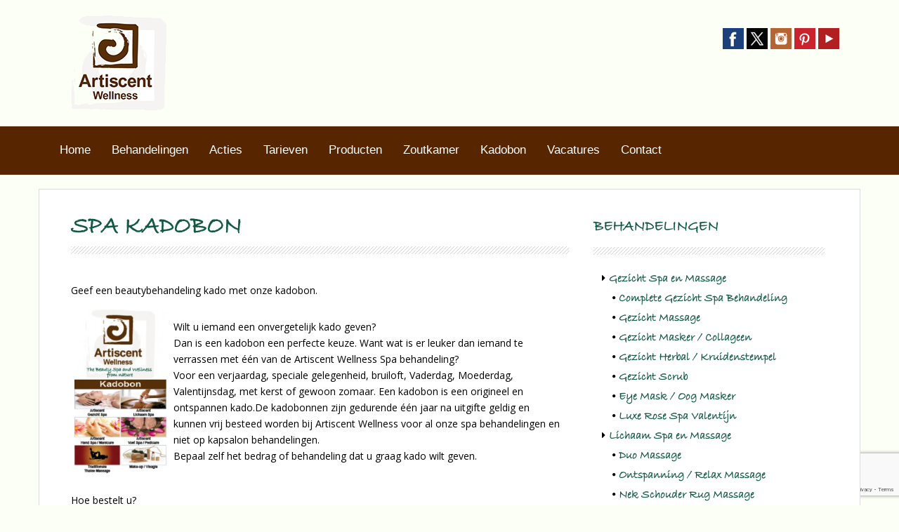

--- FILE ---
content_type: text/html; charset=UTF-8
request_url: https://www.artiscentwellness.nl/tag/spa-kadobon/
body_size: 14866
content:
<!DOCTYPE html>
<html lang="nl-NL">
<head>
<meta charset="UTF-8">
<meta name="viewport" content="width=device-width, initial-scale=1">
<title>Spa Kadobon Archieven - Artiscent Wellness Alkmaar - De Thaise City Spa Massage en Wellness Center van Alkmaar</title>
<link rel="profile" href="https://gmpg.org/xfn/11">
<link rel="pingback" href="https://www.artiscentwellness.nl/xmlrpc.php">

<meta name='robots' content='index, follow, max-image-preview:large, max-snippet:-1, max-video-preview:-1' />

	<!-- This site is optimized with the Yoast SEO Premium plugin v25.4 (Yoast SEO v25.4) - https://yoast.com/wordpress/plugins/seo/ -->
	<meta name="description" content="Thaisemassage , Thaise Massage, Thaimassage, Thai Massage Alkmaar, Massage Alkmaar, Ontspanning massage, Relaxmassage, Duomassage, Duo Massage, Duo Behandelingen, Nek Schouder Rug Massage, Hotstone Massage Alkmaar, Kruidenstempelmassage, Kruidenstempel Massage, Sportmassage, Sport Massage Alkmaar, Thaise Stoelmassage, Zwangerschapsmassage, Pedicure Alkmaar, Voetmassage, Voet Reflexzone Massage, Voetverzorging, Voet Scrub, Manicure Alkmaar, Harsen en Waxen, Thai Head Spa, Artiscent Wellness, Kanaalkade, 1811LS Alkmaar, Noord-Holland, City Spa Alkmaar, City Spa, Bangkok, Thailand" />
	<link rel="canonical" href="https://www.artiscentwellness.nl/tag/spa-kadobon/" />
	<meta property="og:locale" content="nl_NL" />
	<meta property="og:type" content="article" />
	<meta property="og:title" content="Spa Kadobon Archieven" />
	<meta property="og:description" content="Thaisemassage , Thaise Massage, Thaimassage, Thai Massage Alkmaar, Massage Alkmaar, Ontspanning massage, Relaxmassage, Duomassage, Duo Massage, Duo Behandelingen, Nek Schouder Rug Massage, Hotstone Massage Alkmaar, Kruidenstempelmassage, Kruidenstempel Massage, Sportmassage, Sport Massage Alkmaar, Thaise Stoelmassage, Zwangerschapsmassage, Pedicure Alkmaar, Voetmassage, Voet Reflexzone Massage, Voetverzorging, Voet Scrub, Manicure Alkmaar, Harsen en Waxen, Thai Head Spa, Artiscent Wellness, Kanaalkade, 1811LS Alkmaar, Noord-Holland, City Spa Alkmaar, City Spa, Bangkok, Thailand" />
	<meta property="og:url" content="https://www.artiscentwellness.nl/tag/spa-kadobon/" />
	<meta property="og:site_name" content="Artiscent Wellness Alkmaar - De Thaise City Spa Massage en Wellness Center van Alkmaar" />
	<meta name="twitter:card" content="summary_large_image" />
	<meta name="twitter:site" content="@ArtiscentBeauty" />
	<script type="application/ld+json" class="yoast-schema-graph">{"@context":"https://schema.org","@graph":[{"@type":"CollectionPage","@id":"https://www.artiscentwellness.nl/tag/spa-kadobon/","url":"https://www.artiscentwellness.nl/tag/spa-kadobon/","name":"Spa Kadobon Archieven - Artiscent Wellness Alkmaar - De Thaise City Spa Massage en Wellness Center van Alkmaar","isPartOf":{"@id":"https://www.artiscentwellness.nl/#website"},"description":"Thaisemassage , Thaise Massage, Thaimassage, Thai Massage Alkmaar, Massage Alkmaar, Ontspanning massage, Relaxmassage, Duomassage, Duo Massage, Duo Behandelingen, Nek Schouder Rug Massage, Hotstone Massage Alkmaar, Kruidenstempelmassage, Kruidenstempel Massage, Sportmassage, Sport Massage Alkmaar, Thaise Stoelmassage, Zwangerschapsmassage, Pedicure Alkmaar, Voetmassage, Voet Reflexzone Massage, Voetverzorging, Voet Scrub, Manicure Alkmaar, Harsen en Waxen, Thai Head Spa, Artiscent Wellness, Kanaalkade, 1811LS Alkmaar, Noord-Holland, City Spa Alkmaar, City Spa, Bangkok, Thailand","breadcrumb":{"@id":"https://www.artiscentwellness.nl/tag/spa-kadobon/#breadcrumb"},"inLanguage":"nl-NL"},{"@type":"BreadcrumbList","@id":"https://www.artiscentwellness.nl/tag/spa-kadobon/#breadcrumb","itemListElement":[{"@type":"ListItem","position":1,"name":"Home","item":"https://www.artiscentwellness.nl/"},{"@type":"ListItem","position":2,"name":"Spa Kadobon"}]},{"@type":"WebSite","@id":"https://www.artiscentwellness.nl/#website","url":"https://www.artiscentwellness.nl/","name":"Artiscent Wellness Alkmaar - De Thaise City Spa Massage en Wellness Center van Alkmaar","description":"Thai City Spa Alkmaar vooral uw Oosterse en Thaise Beauty Spa Wellness Massage Manicure Pedicure Behandelingen","publisher":{"@id":"https://www.artiscentwellness.nl/#organization"},"potentialAction":[{"@type":"SearchAction","target":{"@type":"EntryPoint","urlTemplate":"https://www.artiscentwellness.nl/?s={search_term_string}"},"query-input":{"@type":"PropertyValueSpecification","valueRequired":true,"valueName":"search_term_string"}}],"inLanguage":"nl-NL"},{"@type":"Organization","@id":"https://www.artiscentwellness.nl/#organization","name":"Artiscent Wellness Alkmaar - De Thaise City Spa Massage en Wellness Center van Alkmaar","url":"https://www.artiscentwellness.nl/","logo":{"@type":"ImageObject","inLanguage":"nl-NL","@id":"https://www.artiscentwellness.nl/#/schema/logo/image/","url":"https://www.artiscentwellness.nl/wp-content/uploads/2017/09/Artiscent_Wellness_Thai_Massage_Beauty_Spa_Wellness_Manicure_Pedicure_Alkmaar.jpg","contentUrl":"https://www.artiscentwellness.nl/wp-content/uploads/2017/09/Artiscent_Wellness_Thai_Massage_Beauty_Spa_Wellness_Manicure_Pedicure_Alkmaar.jpg","width":641,"height":582,"caption":"Artiscent Wellness Alkmaar - De Thaise City Spa Massage en Wellness Center van Alkmaar"},"image":{"@id":"https://www.artiscentwellness.nl/#/schema/logo/image/"},"sameAs":["https://www.facebook.com/ArtiscentWellness","https://x.com/ArtiscentBeauty","https://www.instagram.com/artiscentwellness/","https://nl.pinterest.com/artiscent/","https://www.youtube.com/user/ArtiscentWellness"]}]}</script>
	<!-- / Yoast SEO Premium plugin. -->


<link rel='dns-prefetch' href='//maps.google.com' />
<link rel='dns-prefetch' href='//fonts.googleapis.com' />
<link rel="alternate" type="application/rss+xml" title="Artiscent Wellness Alkmaar - De Thaise City Spa Massage en Wellness Center van Alkmaar &raquo; feed" href="https://www.artiscentwellness.nl/feed/" />
<link rel="alternate" type="application/rss+xml" title="Artiscent Wellness Alkmaar - De Thaise City Spa Massage en Wellness Center van Alkmaar &raquo; reactiesfeed" href="https://www.artiscentwellness.nl/comments/feed/" />
<link rel="alternate" type="application/rss+xml" title="Artiscent Wellness Alkmaar - De Thaise City Spa Massage en Wellness Center van Alkmaar &raquo; Spa Kadobon tagfeed" href="https://www.artiscentwellness.nl/tag/spa-kadobon/feed/" />
<script type="text/javascript">
/* <![CDATA[ */
window._wpemojiSettings = {"baseUrl":"https:\/\/s.w.org\/images\/core\/emoji\/15.0.3\/72x72\/","ext":".png","svgUrl":"https:\/\/s.w.org\/images\/core\/emoji\/15.0.3\/svg\/","svgExt":".svg","source":{"concatemoji":"https:\/\/www.artiscentwellness.nl\/wp-includes\/js\/wp-emoji-release.min.js?ver=2f02d6a8c439dff9166aea4047eed06a"}};
/*! This file is auto-generated */
!function(i,n){var o,s,e;function c(e){try{var t={supportTests:e,timestamp:(new Date).valueOf()};sessionStorage.setItem(o,JSON.stringify(t))}catch(e){}}function p(e,t,n){e.clearRect(0,0,e.canvas.width,e.canvas.height),e.fillText(t,0,0);var t=new Uint32Array(e.getImageData(0,0,e.canvas.width,e.canvas.height).data),r=(e.clearRect(0,0,e.canvas.width,e.canvas.height),e.fillText(n,0,0),new Uint32Array(e.getImageData(0,0,e.canvas.width,e.canvas.height).data));return t.every(function(e,t){return e===r[t]})}function u(e,t,n){switch(t){case"flag":return n(e,"\ud83c\udff3\ufe0f\u200d\u26a7\ufe0f","\ud83c\udff3\ufe0f\u200b\u26a7\ufe0f")?!1:!n(e,"\ud83c\uddfa\ud83c\uddf3","\ud83c\uddfa\u200b\ud83c\uddf3")&&!n(e,"\ud83c\udff4\udb40\udc67\udb40\udc62\udb40\udc65\udb40\udc6e\udb40\udc67\udb40\udc7f","\ud83c\udff4\u200b\udb40\udc67\u200b\udb40\udc62\u200b\udb40\udc65\u200b\udb40\udc6e\u200b\udb40\udc67\u200b\udb40\udc7f");case"emoji":return!n(e,"\ud83d\udc26\u200d\u2b1b","\ud83d\udc26\u200b\u2b1b")}return!1}function f(e,t,n){var r="undefined"!=typeof WorkerGlobalScope&&self instanceof WorkerGlobalScope?new OffscreenCanvas(300,150):i.createElement("canvas"),a=r.getContext("2d",{willReadFrequently:!0}),o=(a.textBaseline="top",a.font="600 32px Arial",{});return e.forEach(function(e){o[e]=t(a,e,n)}),o}function t(e){var t=i.createElement("script");t.src=e,t.defer=!0,i.head.appendChild(t)}"undefined"!=typeof Promise&&(o="wpEmojiSettingsSupports",s=["flag","emoji"],n.supports={everything:!0,everythingExceptFlag:!0},e=new Promise(function(e){i.addEventListener("DOMContentLoaded",e,{once:!0})}),new Promise(function(t){var n=function(){try{var e=JSON.parse(sessionStorage.getItem(o));if("object"==typeof e&&"number"==typeof e.timestamp&&(new Date).valueOf()<e.timestamp+604800&&"object"==typeof e.supportTests)return e.supportTests}catch(e){}return null}();if(!n){if("undefined"!=typeof Worker&&"undefined"!=typeof OffscreenCanvas&&"undefined"!=typeof URL&&URL.createObjectURL&&"undefined"!=typeof Blob)try{var e="postMessage("+f.toString()+"("+[JSON.stringify(s),u.toString(),p.toString()].join(",")+"));",r=new Blob([e],{type:"text/javascript"}),a=new Worker(URL.createObjectURL(r),{name:"wpTestEmojiSupports"});return void(a.onmessage=function(e){c(n=e.data),a.terminate(),t(n)})}catch(e){}c(n=f(s,u,p))}t(n)}).then(function(e){for(var t in e)n.supports[t]=e[t],n.supports.everything=n.supports.everything&&n.supports[t],"flag"!==t&&(n.supports.everythingExceptFlag=n.supports.everythingExceptFlag&&n.supports[t]);n.supports.everythingExceptFlag=n.supports.everythingExceptFlag&&!n.supports.flag,n.DOMReady=!1,n.readyCallback=function(){n.DOMReady=!0}}).then(function(){return e}).then(function(){var e;n.supports.everything||(n.readyCallback(),(e=n.source||{}).concatemoji?t(e.concatemoji):e.wpemoji&&e.twemoji&&(t(e.twemoji),t(e.wpemoji)))}))}((window,document),window._wpemojiSettings);
/* ]]> */
</script>
<style id='wp-emoji-styles-inline-css' type='text/css'>

	img.wp-smiley, img.emoji {
		display: inline !important;
		border: none !important;
		box-shadow: none !important;
		height: 1em !important;
		width: 1em !important;
		margin: 0 0.07em !important;
		vertical-align: -0.1em !important;
		background: none !important;
		padding: 0 !important;
	}
</style>
<link rel='stylesheet' id='wp-block-library-css' href='https://www.artiscentwellness.nl/wp-includes/css/dist/block-library/style.min.css?ver=2f02d6a8c439dff9166aea4047eed06a' type='text/css' media='all' />
<style id='classic-theme-styles-inline-css' type='text/css'>
/*! This file is auto-generated */
.wp-block-button__link{color:#fff;background-color:#32373c;border-radius:9999px;box-shadow:none;text-decoration:none;padding:calc(.667em + 2px) calc(1.333em + 2px);font-size:1.125em}.wp-block-file__button{background:#32373c;color:#fff;text-decoration:none}
</style>
<style id='global-styles-inline-css' type='text/css'>
:root{--wp--preset--aspect-ratio--square: 1;--wp--preset--aspect-ratio--4-3: 4/3;--wp--preset--aspect-ratio--3-4: 3/4;--wp--preset--aspect-ratio--3-2: 3/2;--wp--preset--aspect-ratio--2-3: 2/3;--wp--preset--aspect-ratio--16-9: 16/9;--wp--preset--aspect-ratio--9-16: 9/16;--wp--preset--color--black: #000000;--wp--preset--color--cyan-bluish-gray: #abb8c3;--wp--preset--color--white: #ffffff;--wp--preset--color--pale-pink: #f78da7;--wp--preset--color--vivid-red: #cf2e2e;--wp--preset--color--luminous-vivid-orange: #ff6900;--wp--preset--color--luminous-vivid-amber: #fcb900;--wp--preset--color--light-green-cyan: #7bdcb5;--wp--preset--color--vivid-green-cyan: #00d084;--wp--preset--color--pale-cyan-blue: #8ed1fc;--wp--preset--color--vivid-cyan-blue: #0693e3;--wp--preset--color--vivid-purple: #9b51e0;--wp--preset--gradient--vivid-cyan-blue-to-vivid-purple: linear-gradient(135deg,rgba(6,147,227,1) 0%,rgb(155,81,224) 100%);--wp--preset--gradient--light-green-cyan-to-vivid-green-cyan: linear-gradient(135deg,rgb(122,220,180) 0%,rgb(0,208,130) 100%);--wp--preset--gradient--luminous-vivid-amber-to-luminous-vivid-orange: linear-gradient(135deg,rgba(252,185,0,1) 0%,rgba(255,105,0,1) 100%);--wp--preset--gradient--luminous-vivid-orange-to-vivid-red: linear-gradient(135deg,rgba(255,105,0,1) 0%,rgb(207,46,46) 100%);--wp--preset--gradient--very-light-gray-to-cyan-bluish-gray: linear-gradient(135deg,rgb(238,238,238) 0%,rgb(169,184,195) 100%);--wp--preset--gradient--cool-to-warm-spectrum: linear-gradient(135deg,rgb(74,234,220) 0%,rgb(151,120,209) 20%,rgb(207,42,186) 40%,rgb(238,44,130) 60%,rgb(251,105,98) 80%,rgb(254,248,76) 100%);--wp--preset--gradient--blush-light-purple: linear-gradient(135deg,rgb(255,206,236) 0%,rgb(152,150,240) 100%);--wp--preset--gradient--blush-bordeaux: linear-gradient(135deg,rgb(254,205,165) 0%,rgb(254,45,45) 50%,rgb(107,0,62) 100%);--wp--preset--gradient--luminous-dusk: linear-gradient(135deg,rgb(255,203,112) 0%,rgb(199,81,192) 50%,rgb(65,88,208) 100%);--wp--preset--gradient--pale-ocean: linear-gradient(135deg,rgb(255,245,203) 0%,rgb(182,227,212) 50%,rgb(51,167,181) 100%);--wp--preset--gradient--electric-grass: linear-gradient(135deg,rgb(202,248,128) 0%,rgb(113,206,126) 100%);--wp--preset--gradient--midnight: linear-gradient(135deg,rgb(2,3,129) 0%,rgb(40,116,252) 100%);--wp--preset--font-size--small: 13px;--wp--preset--font-size--medium: 20px;--wp--preset--font-size--large: 36px;--wp--preset--font-size--x-large: 42px;--wp--preset--spacing--20: 0.44rem;--wp--preset--spacing--30: 0.67rem;--wp--preset--spacing--40: 1rem;--wp--preset--spacing--50: 1.5rem;--wp--preset--spacing--60: 2.25rem;--wp--preset--spacing--70: 3.38rem;--wp--preset--spacing--80: 5.06rem;--wp--preset--shadow--natural: 6px 6px 9px rgba(0, 0, 0, 0.2);--wp--preset--shadow--deep: 12px 12px 50px rgba(0, 0, 0, 0.4);--wp--preset--shadow--sharp: 6px 6px 0px rgba(0, 0, 0, 0.2);--wp--preset--shadow--outlined: 6px 6px 0px -3px rgba(255, 255, 255, 1), 6px 6px rgba(0, 0, 0, 1);--wp--preset--shadow--crisp: 6px 6px 0px rgba(0, 0, 0, 1);}:where(.is-layout-flex){gap: 0.5em;}:where(.is-layout-grid){gap: 0.5em;}body .is-layout-flex{display: flex;}.is-layout-flex{flex-wrap: wrap;align-items: center;}.is-layout-flex > :is(*, div){margin: 0;}body .is-layout-grid{display: grid;}.is-layout-grid > :is(*, div){margin: 0;}:where(.wp-block-columns.is-layout-flex){gap: 2em;}:where(.wp-block-columns.is-layout-grid){gap: 2em;}:where(.wp-block-post-template.is-layout-flex){gap: 1.25em;}:where(.wp-block-post-template.is-layout-grid){gap: 1.25em;}.has-black-color{color: var(--wp--preset--color--black) !important;}.has-cyan-bluish-gray-color{color: var(--wp--preset--color--cyan-bluish-gray) !important;}.has-white-color{color: var(--wp--preset--color--white) !important;}.has-pale-pink-color{color: var(--wp--preset--color--pale-pink) !important;}.has-vivid-red-color{color: var(--wp--preset--color--vivid-red) !important;}.has-luminous-vivid-orange-color{color: var(--wp--preset--color--luminous-vivid-orange) !important;}.has-luminous-vivid-amber-color{color: var(--wp--preset--color--luminous-vivid-amber) !important;}.has-light-green-cyan-color{color: var(--wp--preset--color--light-green-cyan) !important;}.has-vivid-green-cyan-color{color: var(--wp--preset--color--vivid-green-cyan) !important;}.has-pale-cyan-blue-color{color: var(--wp--preset--color--pale-cyan-blue) !important;}.has-vivid-cyan-blue-color{color: var(--wp--preset--color--vivid-cyan-blue) !important;}.has-vivid-purple-color{color: var(--wp--preset--color--vivid-purple) !important;}.has-black-background-color{background-color: var(--wp--preset--color--black) !important;}.has-cyan-bluish-gray-background-color{background-color: var(--wp--preset--color--cyan-bluish-gray) !important;}.has-white-background-color{background-color: var(--wp--preset--color--white) !important;}.has-pale-pink-background-color{background-color: var(--wp--preset--color--pale-pink) !important;}.has-vivid-red-background-color{background-color: var(--wp--preset--color--vivid-red) !important;}.has-luminous-vivid-orange-background-color{background-color: var(--wp--preset--color--luminous-vivid-orange) !important;}.has-luminous-vivid-amber-background-color{background-color: var(--wp--preset--color--luminous-vivid-amber) !important;}.has-light-green-cyan-background-color{background-color: var(--wp--preset--color--light-green-cyan) !important;}.has-vivid-green-cyan-background-color{background-color: var(--wp--preset--color--vivid-green-cyan) !important;}.has-pale-cyan-blue-background-color{background-color: var(--wp--preset--color--pale-cyan-blue) !important;}.has-vivid-cyan-blue-background-color{background-color: var(--wp--preset--color--vivid-cyan-blue) !important;}.has-vivid-purple-background-color{background-color: var(--wp--preset--color--vivid-purple) !important;}.has-black-border-color{border-color: var(--wp--preset--color--black) !important;}.has-cyan-bluish-gray-border-color{border-color: var(--wp--preset--color--cyan-bluish-gray) !important;}.has-white-border-color{border-color: var(--wp--preset--color--white) !important;}.has-pale-pink-border-color{border-color: var(--wp--preset--color--pale-pink) !important;}.has-vivid-red-border-color{border-color: var(--wp--preset--color--vivid-red) !important;}.has-luminous-vivid-orange-border-color{border-color: var(--wp--preset--color--luminous-vivid-orange) !important;}.has-luminous-vivid-amber-border-color{border-color: var(--wp--preset--color--luminous-vivid-amber) !important;}.has-light-green-cyan-border-color{border-color: var(--wp--preset--color--light-green-cyan) !important;}.has-vivid-green-cyan-border-color{border-color: var(--wp--preset--color--vivid-green-cyan) !important;}.has-pale-cyan-blue-border-color{border-color: var(--wp--preset--color--pale-cyan-blue) !important;}.has-vivid-cyan-blue-border-color{border-color: var(--wp--preset--color--vivid-cyan-blue) !important;}.has-vivid-purple-border-color{border-color: var(--wp--preset--color--vivid-purple) !important;}.has-vivid-cyan-blue-to-vivid-purple-gradient-background{background: var(--wp--preset--gradient--vivid-cyan-blue-to-vivid-purple) !important;}.has-light-green-cyan-to-vivid-green-cyan-gradient-background{background: var(--wp--preset--gradient--light-green-cyan-to-vivid-green-cyan) !important;}.has-luminous-vivid-amber-to-luminous-vivid-orange-gradient-background{background: var(--wp--preset--gradient--luminous-vivid-amber-to-luminous-vivid-orange) !important;}.has-luminous-vivid-orange-to-vivid-red-gradient-background{background: var(--wp--preset--gradient--luminous-vivid-orange-to-vivid-red) !important;}.has-very-light-gray-to-cyan-bluish-gray-gradient-background{background: var(--wp--preset--gradient--very-light-gray-to-cyan-bluish-gray) !important;}.has-cool-to-warm-spectrum-gradient-background{background: var(--wp--preset--gradient--cool-to-warm-spectrum) !important;}.has-blush-light-purple-gradient-background{background: var(--wp--preset--gradient--blush-light-purple) !important;}.has-blush-bordeaux-gradient-background{background: var(--wp--preset--gradient--blush-bordeaux) !important;}.has-luminous-dusk-gradient-background{background: var(--wp--preset--gradient--luminous-dusk) !important;}.has-pale-ocean-gradient-background{background: var(--wp--preset--gradient--pale-ocean) !important;}.has-electric-grass-gradient-background{background: var(--wp--preset--gradient--electric-grass) !important;}.has-midnight-gradient-background{background: var(--wp--preset--gradient--midnight) !important;}.has-small-font-size{font-size: var(--wp--preset--font-size--small) !important;}.has-medium-font-size{font-size: var(--wp--preset--font-size--medium) !important;}.has-large-font-size{font-size: var(--wp--preset--font-size--large) !important;}.has-x-large-font-size{font-size: var(--wp--preset--font-size--x-large) !important;}
:where(.wp-block-post-template.is-layout-flex){gap: 1.25em;}:where(.wp-block-post-template.is-layout-grid){gap: 1.25em;}
:where(.wp-block-columns.is-layout-flex){gap: 2em;}:where(.wp-block-columns.is-layout-grid){gap: 2em;}
:root :where(.wp-block-pullquote){font-size: 1.5em;line-height: 1.6;}
</style>
<link rel='stylesheet' id='contact-form-7-css' href='https://www.artiscentwellness.nl/wp-content/plugins/contact-form-7/includes/css/styles.css?ver=6.0.6' type='text/css' media='all' />
<link rel='stylesheet' id='wpgmp-frontend-css' href='https://www.artiscentwellness.nl/wp-content/plugins/wp-google-map-plugin/assets/css/wpgmp_all_frontend.min.css?ver=4.8.5' type='text/css' media='all' />
<link rel='stylesheet' id='market-fonts-css' href='//fonts.googleapis.com/css?family=Open+Sans%3A300%2C400%2C700%2C600&#038;ver=6.6.4' type='text/css' media='all' />
<link rel='stylesheet' id='market-basic-style-css' href='https://www.artiscentwellness.nl/wp-content/themes/market/style.css?ver=2f02d6a8c439dff9166aea4047eed06a' type='text/css' media='all' />
<link rel='stylesheet' id='market-layout-css' href='https://www.artiscentwellness.nl/wp-content/themes/market/css/layouts/content-sidebar.css?ver=2f02d6a8c439dff9166aea4047eed06a' type='text/css' media='all' />
<link rel='stylesheet' id='market-bootstrap-style-css' href='https://www.artiscentwellness.nl/wp-content/themes/market/css/bootstrap/bootstrap.min.css?ver=2f02d6a8c439dff9166aea4047eed06a' type='text/css' media='all' />
<link rel='stylesheet' id='market-main-skin-css' href='https://www.artiscentwellness.nl/wp-content/themes/market/css/skins/default.css?ver=2f02d6a8c439dff9166aea4047eed06a' type='text/css' media='all' />
<link rel='stylesheet' id='market-nivo-slider-default-theme-css' href='https://www.artiscentwellness.nl/wp-content/themes/market/css/nivo/slider/themes/default/default.css?ver=2f02d6a8c439dff9166aea4047eed06a' type='text/css' media='all' />
<link rel='stylesheet' id='market-nivo-slider-style-css' href='https://www.artiscentwellness.nl/wp-content/themes/market/css/nivo/slider/nivo.css?ver=2f02d6a8c439dff9166aea4047eed06a' type='text/css' media='all' />
<link rel='stylesheet' id='__EPYT__style-css' href='https://www.artiscentwellness.nl/wp-content/plugins/youtube-embed-plus/styles/ytprefs.min.css?ver=14.2.3' type='text/css' media='all' />
<style id='__EPYT__style-inline-css' type='text/css'>

                .epyt-gallery-thumb {
                        width: 33.333%;
                }
                
</style>
<script type="text/javascript" src="https://www.artiscentwellness.nl/wp-includes/js/jquery/jquery.min.js?ver=3.7.1" id="jquery-core-js"></script>
<script type="text/javascript" src="https://www.artiscentwellness.nl/wp-includes/js/jquery/jquery-migrate.min.js?ver=3.4.1" id="jquery-migrate-js"></script>
<script type="text/javascript" src="https://www.artiscentwellness.nl/wp-content/themes/market/js/nivo.slider.js?ver=2f02d6a8c439dff9166aea4047eed06a" id="market-nivo-slider-js"></script>
<script type="text/javascript" src="https://www.artiscentwellness.nl/wp-content/themes/market/js/mm.js?ver=2f02d6a8c439dff9166aea4047eed06a" id="market-mm-js"></script>
<script type="text/javascript" src="https://www.artiscentwellness.nl/wp-content/themes/market/js/bootstrap.min.js?ver=2f02d6a8c439dff9166aea4047eed06a" id="market-bootstrap-js"></script>
<script type="text/javascript" src="https://www.artiscentwellness.nl/wp-content/themes/market/js/custom.js?ver=2f02d6a8c439dff9166aea4047eed06a" id="market-custom-js-js"></script>
<script type="text/javascript" id="__ytprefs__-js-extra">
/* <![CDATA[ */
var _EPYT_ = {"ajaxurl":"https:\/\/www.artiscentwellness.nl\/wp-admin\/admin-ajax.php","security":"eb0863614d","gallery_scrolloffset":"20","eppathtoscripts":"https:\/\/www.artiscentwellness.nl\/wp-content\/plugins\/youtube-embed-plus\/scripts\/","eppath":"https:\/\/www.artiscentwellness.nl\/wp-content\/plugins\/youtube-embed-plus\/","epresponsiveselector":"[\"iframe.__youtube_prefs_widget__\"]","epdovol":"1","version":"14.2.3","evselector":"iframe.__youtube_prefs__[src], iframe[src*=\"youtube.com\/embed\/\"], iframe[src*=\"youtube-nocookie.com\/embed\/\"]","ajax_compat":"","maxres_facade":"eager","ytapi_load":"light","pause_others":"","stopMobileBuffer":"1","facade_mode":"","not_live_on_channel":""};
/* ]]> */
</script>
<script type="text/javascript" src="https://www.artiscentwellness.nl/wp-content/plugins/youtube-embed-plus/scripts/ytprefs.min.js?ver=14.2.3" id="__ytprefs__-js"></script>
<link rel="https://api.w.org/" href="https://www.artiscentwellness.nl/wp-json/" /><link rel="alternate" title="JSON" type="application/json" href="https://www.artiscentwellness.nl/wp-json/wp/v2/tags/239" /><link rel="EditURI" type="application/rsd+xml" title="RSD" href="https://www.artiscentwellness.nl/xmlrpc.php?rsd" />
<style></style><script>jQuery(window).load(function() { jQuery('#slider').nivoSlider({effect:'boxRandom', pauseTime: 5000 }); });</script><script>jQuery(document).ready( function() { jQuery('.main-navigation ul.menu').mobileMenu({switchWidth: 768}); });</script><style>h1.menu-toggle {display: none !important;}.td_mobile_menu_wrap select{margin-left:-20px;margin-top: 20px;}</style><style type="text/css" id="custom-background-css">
body.custom-background { background-color: #fcfff6; }
</style>
	<!-- Call Now Button 1.5.5 (https://callnowbutton.com) [renderer:cloud, id:domain_a009b8c1_e7be_4976_b712_3557d38d3635]-->
<script data-cnb-version="1.5.5" type="text/javascript" async="async" src="https://user.callnowbutton.com/domain_a009b8c1_e7be_4976_b712_3557d38d3635.js?dbver=1748436308"></script>
<link rel="icon" href="https://www.artiscentwellness.nl/wp-content/uploads/2022/11/cropped-android-chrome-512x512-1-32x32.png" sizes="32x32" />
<link rel="icon" href="https://www.artiscentwellness.nl/wp-content/uploads/2022/11/cropped-android-chrome-512x512-1-192x192.png" sizes="192x192" />
<link rel="apple-touch-icon" href="https://www.artiscentwellness.nl/wp-content/uploads/2022/11/cropped-android-chrome-512x512-1-180x180.png" />
<meta name="msapplication-TileImage" content="https://www.artiscentwellness.nl/wp-content/uploads/2022/11/cropped-android-chrome-512x512-1-270x270.png" />
</head>

<body data-rsssl=1 class="archive tag tag-spa-kadobon tag-239 custom-background group-blog">
<div id="parallax-bg"></div>
<div id="page" class="hfeed site">
		<!-- <div id="top-bar">
		<div class="container">
			
			<div id="top-search-form" class="col-md-12">
				<form role="search" method="get" class="row search-form" action="https://www.artiscentwellness.nl/">
	<div class"search-form-top">
	<label>
		<span class="screen-reader-text">Search for:</span>
		<input type="text" class="search-field" placeholder="Search for anything on this site..." value="" name="s">
	</label>
	</div>
	<div class="cancel-search">Cancel</div>
</form>
			</div>
			
			<div id="top-navigation" class="col-md-9">
				<div class="menu"><ul>
<li ><a href="https://www.artiscentwellness.nl/">Home</a></li><li class="page_item page-item-5635"><a href="https://www.artiscentwellness.nl/gezondheidscheck-registratieformulier/">#5635 (geen titel)</a></li>
<li class="page_item page-item-3927"><a href="https://www.artiscentwellness.nl/afmelden-nieuwsbrief/">Afmelden Nieuwsbrief</a></li>
<li class="page_item page-item-288 page_item_has_children"><a href="https://www.artiscentwellness.nl/behandelingen/">Behandelingen</a>
<ul class='children'>
	<li class="page_item page-item-1809 page_item_has_children"><a href="https://www.artiscentwellness.nl/behandelingen/artiscent-thai-head-spa-alkmaar/">Artiscent Thai Head Spa</a>
	<ul class='children'>
		<li class="page_item page-item-2687"><a href="https://www.artiscentwellness.nl/behandelingen/artiscent-thai-head-spa-alkmaar/veelgestelde-vragen-permanente-make-up-pmu/">Veelgestelde vragen Permanente Make-up (pmu)</a></li>
	</ul>
</li>
	<li class="page_item page-item-329 page_item_has_children"><a href="https://www.artiscentwellness.nl/behandelingen/gezicht-spa-en-massage-alkmaar/">Gezicht Spa en Massage</a>
	<ul class='children'>
		<li class="page_item page-item-337"><a href="https://www.artiscentwellness.nl/behandelingen/gezicht-spa-en-massage-alkmaar/complete-gezicht-spa-behandeling-alkmaar/">Complete Gezicht Spa Behandeling</a></li>
		<li class="page_item page-item-358"><a href="https://www.artiscentwellness.nl/behandelingen/gezicht-spa-en-massage-alkmaar/eye-mask-oog-masker-alkmaar/">Eye Mask / Oog Masker</a></li>
		<li class="page_item page-item-352"><a href="https://www.artiscentwellness.nl/behandelingen/gezicht-spa-en-massage-alkmaar/gezicht-herbal-kruidenstempel-alkmaar/">Gezicht Herbal / Kruidenstempel</a></li>
		<li class="page_item page-item-349"><a href="https://www.artiscentwellness.nl/behandelingen/gezicht-spa-en-massage-alkmaar/gezicht-masker-collageen-alkmaar/">Gezicht Masker / Collageen</a></li>
		<li class="page_item page-item-344"><a href="https://www.artiscentwellness.nl/behandelingen/gezicht-spa-en-massage-alkmaar/gezicht-massage-alkmaar/">Gezicht Massage</a></li>
		<li class="page_item page-item-355"><a href="https://www.artiscentwellness.nl/behandelingen/gezicht-spa-en-massage-alkmaar/gezicht-scrub-alkmaar/">Gezicht Scrub</a></li>
		<li class="page_item page-item-361"><a href="https://www.artiscentwellness.nl/behandelingen/gezicht-spa-en-massage-alkmaar/luxe-rose-spa-valentijn-gezicht-behandeling-alkmaar/">Luxe Rose Spa Valentijn</a></li>
		<li class="page_item page-item-1885"><a href="https://www.artiscentwellness.nl/behandelingen/gezicht-spa-en-massage-alkmaar/mesotherapy-alkmaar/">Mesotherapy</a></li>
		<li class="page_item page-item-1881"><a href="https://www.artiscentwellness.nl/behandelingen/gezicht-spa-en-massage-alkmaar/microdermabrasie-alkmaar/">Microdermabrasie</a></li>
	</ul>
</li>
	<li class="page_item page-item-2509"><a href="https://www.artiscentwellness.nl/behandelingen/harsen-alkmaar/">Harsen</a></li>
	<li class="page_item page-item-2541"><a href="https://www.artiscentwellness.nl/behandelingen/kapsalon-alkmaar/">Kapsalon Artiscent Wellness</a></li>
	<li class="page_item page-item-367 page_item_has_children"><a href="https://www.artiscentwellness.nl/behandelingen/lichaam-spa-en-massage-alkmaar/">Lichaam Spa en Massage</a>
	<ul class='children'>
		<li class="page_item page-item-374"><a href="https://www.artiscentwellness.nl/behandelingen/lichaam-spa-en-massage-alkmaar/ontspanning-relax-massage-alkmaar/">Ontspanning / Relax Massage</a></li>
		<li class="page_item page-item-1929"><a href="https://www.artiscentwellness.nl/behandelingen/lichaam-spa-en-massage-alkmaar/nek-schouder-rug-massage-alkmaar/">Nek Schouder Rug Massage</a></li>
		<li class="page_item page-item-1933"><a href="https://www.artiscentwellness.nl/behandelingen/lichaam-spa-en-massage-alkmaar/sportmassage-drukpuntmassage-alkmaar/">Sport / Drukpunt Massage</a></li>
		<li class="page_item page-item-380"><a href="https://www.artiscentwellness.nl/behandelingen/lichaam-spa-en-massage-alkmaar/hotstone-massage-alkmaar/">Hotstone Massage</a></li>
		<li class="page_item page-item-384"><a href="https://www.artiscentwellness.nl/behandelingen/lichaam-spa-en-massage-alkmaar/aroma-massage-therapie-alkmaar/">Aroma Massage Therapie</a></li>
		<li class="page_item page-item-387"><a href="https://www.artiscentwellness.nl/behandelingen/lichaam-spa-en-massage-alkmaar/kruidenstempel-massage-alkmaar/">Kruidenstempel Massage</a></li>
		<li class="page_item page-item-391"><a href="https://www.artiscentwellness.nl/behandelingen/lichaam-spa-en-massage-alkmaar/combinatie-massage-alkmaar/">Combinatie Massage</a></li>
		<li class="page_item page-item-1939"><a href="https://www.artiscentwellness.nl/behandelingen/lichaam-spa-en-massage-alkmaar/zwangerschapsmassage-alkmaar/">Zwangerschapsmassage</a></li>
		<li class="page_item page-item-399"><a href="https://www.artiscentwellness.nl/behandelingen/lichaam-spa-en-massage-alkmaar/traditionele-thaise-yoga-massage-alkmaar/">Traditionele Thaise Yoga Massage</a></li>
		<li class="page_item page-item-439"><a href="https://www.artiscentwellness.nl/behandelingen/lichaam-spa-en-massage-alkmaar/thaise-stoelmassage-alkmaar/">Thaise Stoelmassage</a></li>
		<li class="page_item page-item-1997"><a href="https://www.artiscentwellness.nl/behandelingen/lichaam-spa-en-massage-alkmaar/duo-massage-alkmaar/">Duo Massage</a></li>
		<li class="page_item page-item-395"><a href="https://www.artiscentwellness.nl/behandelingen/lichaam-spa-en-massage-alkmaar/combinatie-kaneel-wrap-alkmaar/">Combinatie Kaneel Wrap</a></li>
		<li class="page_item page-item-435"><a href="https://www.artiscentwellness.nl/behandelingen/lichaam-spa-en-massage-alkmaar/body-pakking-alkmaar/">Body Pakking</a></li>
	</ul>
</li>
	<li class="page_item page-item-504 page_item_has_children"><a href="https://www.artiscentwellness.nl/behandelingen/make-up-en-visagie-alkmaar/">Make-up en Visagie</a>
	<ul class='children'>
		<li class="page_item page-item-541"><a href="https://www.artiscentwellness.nl/behandelingen/make-up-en-visagie-alkmaar/bruidsmake-up-en-bruidskapsel-alkmaar/">Bruidsmake-up en Bruidskapsel</a></li>
		<li class="page_item page-item-538"><a href="https://www.artiscentwellness.nl/behandelingen/make-up-en-visagie-alkmaar/complete-make-up-alkmaar/">Complete Make-up</a></li>
		<li class="page_item page-item-534"><a href="https://www.artiscentwellness.nl/behandelingen/make-up-en-visagie-alkmaar/naturel-make-up-alkmaar/">Naturel Make-up</a></li>
	</ul>
</li>
	<li class="page_item page-item-444 page_item_has_children"><a href="https://www.artiscentwellness.nl/behandelingen/manicure-en-hand-spa-alkmaar/">Manicure en Hand Spa</a>
	<ul class='children'>
		<li class="page_item page-item-465"><a href="https://www.artiscentwellness.nl/behandelingen/manicure-en-hand-spa-alkmaar/hand-spa-combinatie-massage-alkmaar/">Hand Spa Combinatie Massage</a></li>
		<li class="page_item page-item-459"><a href="https://www.artiscentwellness.nl/behandelingen/manicure-en-hand-spa-alkmaar/hand-spa-masker-alkmaar/">Hand Spa Masker</a></li>
		<li class="page_item page-item-456"><a href="https://www.artiscentwellness.nl/behandelingen/manicure-en-hand-spa-alkmaar/hand-spa-massage-alkmaar/">Hand Spa Massage</a></li>
		<li class="page_item page-item-462"><a href="https://www.artiscentwellness.nl/behandelingen/manicure-en-hand-spa-alkmaar/hand-spa-scrub-alkmaar/">Hand Spa Scrub</a></li>
		<li class="page_item page-item-450"><a href="https://www.artiscentwellness.nl/behandelingen/manicure-en-hand-spa-alkmaar/manicure-alkmaar/">Manicure</a></li>
	</ul>
</li>
	<li class="page_item page-item-476 page_item_has_children"><a href="https://www.artiscentwellness.nl/behandelingen/pedicure-en-voet-spa-alkmaar/">Pedicure en Voet Spa</a>
	<ul class='children'>
		<li class="page_item page-item-479"><a href="https://www.artiscentwellness.nl/behandelingen/pedicure-en-voet-spa-alkmaar/pedicure-alkmaar/">Pedicure</a></li>
		<li class="page_item page-item-495"><a href="https://www.artiscentwellness.nl/behandelingen/pedicure-en-voet-spa-alkmaar/voet-spa-combinatie-massage-alkmaar/">Voet Spa Combinatie Massage</a></li>
		<li class="page_item page-item-489"><a href="https://www.artiscentwellness.nl/behandelingen/pedicure-en-voet-spa-alkmaar/voet-spa-masker-alkmaar/">Voet Spa Masker</a></li>
		<li class="page_item page-item-484"><a href="https://www.artiscentwellness.nl/behandelingen/pedicure-en-voet-spa-alkmaar/voet-spa-scrub-alkmaar/">Voet Spa Scrub</a></li>
		<li class="page_item page-item-492"><a href="https://www.artiscentwellness.nl/behandelingen/pedicure-en-voet-spa-alkmaar/voetreflexzone-massage-alkmaar/">Voetreflexzone Massage</a></li>
	</ul>
</li>
	<li class="page_item page-item-3659 page_item_has_children"><a href="https://www.artiscentwellness.nl/behandelingen/zoutkamer-alkmaar/">Zoutkamer</a>
	<ul class='children'>
		<li class="page_item page-item-3643"><a href="https://www.artiscentwellness.nl/behandelingen/zoutkamer-alkmaar/zouttherapie-alkmaar/">Zouttherapie</a></li>
		<li class="page_item page-item-3637"><a href="https://www.artiscentwellness.nl/behandelingen/zoutkamer-alkmaar/zouttherapie-massage-alkmaar/">Zouttherapie Massage</a></li>
	</ul>
</li>
</ul>
</li>
<li class="page_item page-item-6"><a href="https://www.artiscentwellness.nl/cart/">Cart</a></li>
<li class="page_item page-item-7"><a href="https://www.artiscentwellness.nl/checkout/">Checkout</a></li>
<li class="page_item page-item-6177"><a href="https://www.artiscentwellness.nl/city-spa-alkmaar/">City Spa Alkmaar</a></li>
<li class="page_item page-item-6157"><a href="https://www.artiscentwellness.nl/city-spa-alkmaar-artiscent-wellness-alkmaar/">City Spa Alkmaar  &#8211; Artiscent Wellness</a></li>
<li class="page_item page-item-1727 page_item_has_children"><a href="https://www.artiscentwellness.nl/contact-artiscent-wellness/">Contact</a>
<ul class='children'>
	<li class="page_item page-item-1787"><a href="https://www.artiscentwellness.nl/contact-artiscent-wellness/contact-formulier-artiscent-wellness/">Contact Formulier</a></li>
	<li class="page_item page-item-1737"><a href="https://www.artiscentwellness.nl/contact-artiscent-wellness/locatie-artiscent-wellness/">Locatie</a></li>
	<li class="page_item page-item-1711"><a href="https://www.artiscentwellness.nl/contact-artiscent-wellness/openingstijden-artiscent-wellness/">Openingstijden</a></li>
</ul>
</li>
<li class="page_item page-item-3859"><a href="https://www.artiscentwellness.nl/cookies/">cookies</a></li>
<li class="page_item page-item-5997"><a href="https://www.artiscentwellness.nl/floaten-alkmaar/">Floaten Alkmaar</a></li>
<li class="page_item page-item-5987"><a href="https://www.artiscentwellness.nl/floating-alkmaar/">Floating Alkmaar</a></li>
<li class="page_item page-item-4043"><a href="https://www.artiscentwellness.nl/massage-in-alkmaar/">Lichaam Spa en Massage</a></li>
<li class="page_item page-item-4039"><a href="https://www.artiscentwellness.nl/massagealkmaar/">Lichaam Spa en Massage in Alkmaar</a></li>
<li class="page_item page-item-8"><a href="https://www.artiscentwellness.nl/my-account/">My Account</a></li>
<li class="page_item page-item-4793"><a href="https://www.artiscentwellness.nl/prijslijst-demo/">Prijslijst demo</a></li>
<li class="page_item page-item-3911"><a href="https://www.artiscentwellness.nl/privacyverklaring/">privacyverklaring</a></li>
<li class="page_item page-item-5"><a href="https://www.artiscentwellness.nl/shop/">Shop</a></li>
<li class="page_item page-item-6221"><a href="https://www.artiscentwellness.nl/thai-city-spa-alkmaar/">Thai City Spa Alkmaar</a></li>
<li class="page_item page-item-6247"><a href="https://www.artiscentwellness.nl/city-spa-alkmaar-atiscent-wellness/">Thai City Spa Alkmaar</a></li>
<li class="page_item page-item-4027"><a href="https://www.artiscentwellness.nl/thai-massage-alkmaar/">Thai Massage Alkmaar</a></li>
<li class="page_item page-item-4031"><a href="https://www.artiscentwellness.nl/thaimassage-alkmaar/">Thaimassage Alkmaar</a></li>
<li class="page_item page-item-4021"><a href="https://www.artiscentwellness.nl/thaise-massage-alkmaar/">Thaise Massage Alkmaar</a></li>
<li class="page_item page-item-4035"><a href="https://www.artiscentwellness.nl/thaisemassagealkmaar/">Thaise Massage Alkmaar</a></li>
<li class="page_item page-item-4047"><a href="https://www.artiscentwellness.nl/thaimassagealkmaar/">Traditionele Thai Massage Alkmaar</a></li>
<li class="page_item page-item-2519"><a href="https://www.artiscentwellness.nl/wenkbrauwen-en-wimpers-alkmaar/">Wenkbrauwen en Wimpers</a></li>
<li class="page_item page-item-3773 page_item_has_children"><a href="https://www.artiscentwellness.nl/vacature-werken-bij-artiscent-wellness-alkmaar/">Werken bij Artiscent Wellness</a>
<ul class='children'>
	<li class="page_item page-item-3793"><a href="https://www.artiscentwellness.nl/vacature-werken-bij-artiscent-wellness-alkmaar/vacature-schoonheidsspecialiste-masseuse-alkmaar/">Schoonheidsspecialiste / Masseuse</a></li>
	<li class="page_item page-item-3781"><a href="https://www.artiscentwellness.nl/vacature-werken-bij-artiscent-wellness-alkmaar/vacature-thaise-masseuse-masseur-alkmaar/">Thaise Masseuse / Masseur</a></li>
</ul>
</li>
<li class="page_item page-item-137"><a href="https://www.artiscentwellness.nl/workshop/">Workshop</a></li>
</ul></div>
			</div>	

			 <div class="top-icons-container col-md-3">
				
					
					<div class="top-search-icon">
						<i class="fa fa-search"></i>
					</div>
			</div>
		
		</div>
	</div> --><!--#top-bar-->
	
	<div id="header-top">
		<header id="masthead" class="site-header row container" role="banner">
			<div class="site-branding col-md-6 col-xs-12">
							<h1 class="site-title logo-container"><a href="https://www.artiscentwellness.nl/" title="Artiscent Wellness Alkmaar &#8211; De Thaise City Spa Massage en Wellness Center van Alkmaar" rel="home">
				<img alt='Artiscent Wellness' class='main_logo' src='https://www.artiscentwellness.nl/wp-content/uploads/2015/09/logo.png' title='Artiscent Wellness Alkmaar &#8211; De Thaise City Spa Massage en Wellness Center van Alkmaar'></a></h1>			</div>	
			
			<div id="social-icons" class="col-md-5 col-xs-12">
				 <a target="_blank" href="https://www.facebook.com/ArtiscentWellness" title="Facebook" ><img alt="Artiscent Wellness op Facebook" src="https://www.artiscentwellness.nl/wp-content/themes/market/images/social/default/facebook.png"></a>
	             	            				 <a target="_blank" href="http://x.com/ArtiscentBeauty" title="X" ><img alt="Artiscent Wellness op X.com" src="https://www.artiscentwellness.nl/wp-content/themes/market/images/social/default/x.png"></a>
	             	             	             	             				 <a target="_blank" href="https://instagram.com/artiscentwellness/" title="Instagram" ><img alt="Artiscent Wellness op Instagram" src="https://www.artiscentwellness.nl/wp-content/themes/market/images/social/default/instagram.png"></a>
	             	             	             	             				 <a target="_blank" href="https://nl.pinterest.com/artiscent/" title="Pinterest" ><img src="https://www.artiscentwellness.nl/wp-content/themes/market/images/social/default/pinterest.png"></a>
	             	             				 <a target="_blank" href="https://www.youtube.com/user/ArtiscentWellness" title="YouTube" ><img alt="Artiscent Wellness op Youtube" src="https://www.artiscentwellness.nl/wp-content/themes/market/images/social/default/youtube.png"></a>
	             </div> 			
		</header><!-- #masthead -->
	</div>
	
	<div id="header-2">
		<div class="container">
		<div class="default-nav-wrapper col-md-11 col-xs-12"> 	
		   <nav id="site-navigation" class="main-navigation" role="navigation">
	         <div id="nav-container">
				<h1 class="menu-toggle"></h1>
				<div class="screen-reader-text skip-link"><a href="#content" title="Skip to content">Skip to content</a></div>
				<div class="menu-topmenu-container"><ul id="main-menu" class="menu"><li id="menu-item-256" class="menu-item menu-item-type-custom menu-item-object-custom menu-item-home menu-item-256"><a href="https://www.artiscentwellness.nl/">Home</a></li>
<li id="menu-item-290" class="menu-item menu-item-type-post_type menu-item-object-page menu-item-has-children menu-item-290"><a title="Beauty Spa Wellness en Massage Behandelingen" href="https://www.artiscentwellness.nl/behandelingen/">Behandelingen</a>
<ul class="sub-menu">
	<li id="menu-item-510" class="menu-item menu-item-type-post_type menu-item-object-page menu-item-510"><a title="Gezicht Spa en Massage" href="https://www.artiscentwellness.nl/behandelingen/gezicht-spa-en-massage-alkmaar/">Gezicht Spa en Massage</a></li>
	<li id="menu-item-518" class="menu-item menu-item-type-post_type menu-item-object-page menu-item-518"><a title="Lichaam Spa en Massage " href="https://www.artiscentwellness.nl/behandelingen/lichaam-spa-en-massage-alkmaar/">Lichaam Spa en Massage</a></li>
	<li id="menu-item-522" class="menu-item menu-item-type-post_type menu-item-object-page menu-item-522"><a title="Manicure en Hand Spa" href="https://www.artiscentwellness.nl/behandelingen/manicure-en-hand-spa-alkmaar/">Manicure en Hand Spa</a></li>
	<li id="menu-item-520" class="menu-item menu-item-type-post_type menu-item-object-page menu-item-520"><a title="Pedicure en Voet Spa" href="https://www.artiscentwellness.nl/behandelingen/pedicure-en-voet-spa-alkmaar/">Pedicure en Voet Spa</a></li>
	<li id="menu-item-521" class="menu-item menu-item-type-post_type menu-item-object-page menu-item-521"><a title="Make-up en Visagie" href="https://www.artiscentwellness.nl/behandelingen/make-up-en-visagie-alkmaar/">Make-up en Visagie</a></li>
	<li id="menu-item-1859" class="menu-item menu-item-type-post_type menu-item-object-page menu-item-1859"><a title="Artiscent Thai Head Spa Alkmaar" href="https://www.artiscentwellness.nl/behandelingen/artiscent-thai-head-spa-alkmaar/">Artiscent Thai Head Spa</a></li>
	<li id="menu-item-2517" class="menu-item menu-item-type-post_type menu-item-object-page menu-item-2517"><a title="Harsen" href="https://www.artiscentwellness.nl/behandelingen/harsen-alkmaar/">Harsen</a></li>
	<li id="menu-item-2525" class="menu-item menu-item-type-post_type menu-item-object-page menu-item-2525"><a title="Wenkbrauwen en Wimpers" href="https://www.artiscentwellness.nl/wenkbrauwen-en-wimpers-alkmaar/">Wenkbrauwen en Wimpers</a></li>
	<li id="menu-item-2547" class="menu-item menu-item-type-post_type menu-item-object-page menu-item-2547"><a title="Kapsalon" href="https://www.artiscentwellness.nl/behandelingen/kapsalon-alkmaar/">Kapsalon Artiscent Wellness</a></li>
</ul>
</li>
<li id="menu-item-13" class="menu-item menu-item-type-taxonomy menu-item-object-category menu-item-13"><a title="Acties" href="https://www.artiscentwellness.nl/category/acties/">Acties</a></li>
<li id="menu-item-41" class="menu-item menu-item-type-taxonomy menu-item-object-category menu-item-41"><a title="Tarieven / Prijslijst" href="https://www.artiscentwellness.nl/category/tarieven/">Tarieven</a></li>
<li id="menu-item-16" class="menu-item menu-item-type-taxonomy menu-item-object-category menu-item-16"><a href="https://www.artiscentwellness.nl/category/producten/">Producten</a></li>
<li id="menu-item-3663" class="menu-item menu-item-type-post_type menu-item-object-page menu-item-has-children menu-item-3663"><a title="Zoutkamer Alkmaar" href="https://www.artiscentwellness.nl/behandelingen/zoutkamer-alkmaar/">Zoutkamer</a>
<ul class="sub-menu">
	<li id="menu-item-3665" class="menu-item menu-item-type-post_type menu-item-object-page menu-item-3665"><a title="Zouttherapie" href="https://www.artiscentwellness.nl/behandelingen/zoutkamer-alkmaar/zouttherapie-alkmaar/">Zouttherapie</a></li>
	<li id="menu-item-3667" class="menu-item menu-item-type-post_type menu-item-object-page menu-item-3667"><a title="Zouttherapie Massage" href="https://www.artiscentwellness.nl/behandelingen/zoutkamer-alkmaar/zouttherapie-massage-alkmaar/">Zouttherapie Massage</a></li>
</ul>
</li>
<li id="menu-item-3671" class="menu-item menu-item-type-taxonomy menu-item-object-category menu-item-3671"><a href="https://www.artiscentwellness.nl/category/kadobon/">Kadobon</a></li>
<li id="menu-item-3777" class="menu-item menu-item-type-post_type menu-item-object-page menu-item-has-children menu-item-3777"><a title="Vacatures" href="https://www.artiscentwellness.nl/vacature-werken-bij-artiscent-wellness-alkmaar/">Vacatures</a>
<ul class="sub-menu">
	<li id="menu-item-3797" class="menu-item menu-item-type-post_type menu-item-object-page menu-item-3797"><a title="Vacature Schoonheidsspecialiste / Masseuse" href="https://www.artiscentwellness.nl/vacature-werken-bij-artiscent-wellness-alkmaar/vacature-schoonheidsspecialiste-masseuse-alkmaar/">Schoonheidsspecialiste / Masseuse</a></li>
	<li id="menu-item-3789" class="menu-item menu-item-type-post_type menu-item-object-page menu-item-3789"><a title="Vacature Thaise Masseuse / Masseur" href="https://www.artiscentwellness.nl/vacature-werken-bij-artiscent-wellness-alkmaar/vacature-thaise-masseuse-masseur-alkmaar/">Thaise Masseuse / Masseur</a></li>
</ul>
</li>
<li id="menu-item-1735" class="menu-item menu-item-type-post_type menu-item-object-page menu-item-has-children menu-item-1735"><a title="Contact Artiscent Wellness" href="https://www.artiscentwellness.nl/contact-artiscent-wellness/">Contact</a>
<ul class="sub-menu">
	<li id="menu-item-1723" class="menu-item menu-item-type-post_type menu-item-object-page menu-item-1723"><a title="Openingstijden Artiscent Wellness" href="https://www.artiscentwellness.nl/contact-artiscent-wellness/openingstijden-artiscent-wellness/">Openingstijden</a></li>
	<li id="menu-item-1743" class="menu-item menu-item-type-post_type menu-item-object-page menu-item-1743"><a title="Locatie Artiscent Wellness" href="https://www.artiscentwellness.nl/contact-artiscent-wellness/locatie-artiscent-wellness/">Locatie</a></li>
	<li id="menu-item-1793" class="menu-item menu-item-type-post_type menu-item-object-page menu-item-1793"><a href="https://www.artiscentwellness.nl/contact-artiscent-wellness/contact-formulier-artiscent-wellness/">Contact Formulier</a></li>
</ul>
</li>
</ul></div>	          </div>  
			</nav><!-- #site-navigation -->
		  </div>
		  
		<div id="top-search" class="col-md-1 col-xs-12">
					</div>
		</div>
	</div>
	
				<div id="content" class="site-content container row clearfix clear" style="margin-top:20px;">	
			<div class="col-md-12">

	<section id="primary" class="content-area col-md-8">
		<main id="main" class="site-main" role="main">

		
			<header class="page-header">
				<h1 class="page-title">
					Spa Kadobon				</h1>
							</header><!-- .page-header -->

						
				
<article id="post-35" class="post-35 post type-post status-publish format-standard hentry category-kadobon tag-artiscent-wellness tag-beauty-kadobon tag-gezicht-gelaats-verzorging tag-kadobon-alkmaar tag-kanaalkade-alkmaar tag-massage-alkmaar tag-massage-kadobon tag-pedicure-alkmaar tag-pedicure-kadobon tag-spa-kadobon tag-thaise-massage-alkmaar tag-wellness-kadobon">
	
	<div class="entry-content">
				<p>Geef een beautybehandeling kado met onze kadobon.</p>
<table>
<tbody>
<tr>
<td width="20%"><a href="https://www.artiscentwellness.nl/wp-content/uploads/2015/06/Kadobon_Artiscent_Wellness.jpg"><img fetchpriority="high" decoding="async" class="alignnone size-medium wp-image-101" src="https://www.artiscentwellness.nl/wp-content/uploads/2015/06/Kadobon_Artiscent_Wellness-167x300.jpg" alt="Kadobon_Artiscent_Wellness" width="167" height="300" srcset="https://www.artiscentwellness.nl/wp-content/uploads/2015/06/Kadobon_Artiscent_Wellness-167x300.jpg 167w, https://www.artiscentwellness.nl/wp-content/uploads/2015/06/Kadobon_Artiscent_Wellness-195x350.jpg 195w, https://www.artiscentwellness.nl/wp-content/uploads/2015/06/Kadobon_Artiscent_Wellness.jpg 206w" sizes="(max-width: 167px) 100vw, 167px" /></a></td>
<td>Wilt u iemand een onvergetelijk kado geven?<br />
Dan is een kadobon een perfecte keuze. Want wat is er leuker dan iemand te verrassen met één van de Artiscent Wellness Spa behandeling?<br />
Voor een verjaardag, speciale gelegenheid, bruiloft, Vaderdag, Moederdag, Valentijnsdag, met kerst of gewoon zomaar. Een kadobon is een origineel en ontspannen kado.De kadobonnen zijn gedurende één jaar na uitgifte geldig en kunnen vrij besteed worden bij Artiscent Wellness voor al onze spa behandelingen en niet op kapsalon behandelingen.<br />
Bepaal zelf het bedrag of behandeling dat u graag kado wilt geven.</td>
</tr>
</tbody>
</table>
<p>Hoe bestelt u?</p>
<ul>
<li>Vul eerst het onderstaande bestel formulier in.</li>
<li>Verzend het bestel formulier.</li>
<li>Maak het bestelbedrag over o.v.v. &#8220;KADOBON&#8221; en &#8220;BESTELDATUM KADOBON&#8221; gevolgd door uw adresgegevens.</li>
<li>U kunt het gewenste Kadobedrag overmaken op rekeningnummer NL26 RABO 0150287313 Ten name van: Artiscent Wellness.</li>
<li>De kadobon wordt binnen drie werkdagen, nadat uw betaling binnen is, in een kado-envelop per post toegezonden of u wordt op de hoogte gebracht dat u de kadobon kan komen afhalen op afspraak.</li>
</ul>
<p>Voor vragen kunt u bellen 06-42703013 of 06-42703012<br />
Houdt u s.v.p. ook rekening met 1 tot 2 extra dagen voor de postverzending.</p>
<p>Bestelling Kadobon Artiscent Wellness</p>

<div class="wpcf7 no-js" id="wpcf7-f32-p35-o1" lang="nl-NL" dir="ltr" data-wpcf7-id="32">
<div class="screen-reader-response"><p role="status" aria-live="polite" aria-atomic="true"></p> <ul></ul></div>
<form action="/tag/spa-kadobon/#wpcf7-f32-p35-o1" method="post" class="wpcf7-form init" aria-label="Contactformulier" novalidate="novalidate" data-status="init">
<div style="display: none;">
<input type="hidden" name="_wpcf7" value="32" />
<input type="hidden" name="_wpcf7_version" value="6.0.6" />
<input type="hidden" name="_wpcf7_locale" value="nl_NL" />
<input type="hidden" name="_wpcf7_unit_tag" value="wpcf7-f32-p35-o1" />
<input type="hidden" name="_wpcf7_container_post" value="35" />
<input type="hidden" name="_wpcf7_posted_data_hash" value="" />
<input type="hidden" name="_wpcf7_recaptcha_response" value="" />
</div>
<p>kies een kadobon
</p>
<p><span class="wpcf7-form-control-wrap" data-name="menu-247"><select class="wpcf7-form-control wpcf7-select" aria-invalid="false" name="menu-247"><option value="kadobon 10 euro">kadobon 10 euro</option><option value="kadobon 15 euro">kadobon 15 euro</option><option value="kadobon 20 euro">kadobon 20 euro</option><option value="kadobon 25 euro">kadobon 25 euro</option><option value="kadobon 30 euro">kadobon 30 euro</option><option value="kadobon 35 euro">kadobon 35 euro</option><option value="kadobon 40 euro">kadobon 40 euro</option><option value="kadobon 45 euro">kadobon 45 euro</option><option value="kadobon 50 euro">kadobon 50 euro</option><option value="kadobon 55 euro">kadobon 55 euro</option><option value="kadobon 60 euro">kadobon 60 euro</option><option value="kadobon 65 euro">kadobon 65 euro</option><option value="kadobon 70 euro">kadobon 70 euro</option><option value="kadobon 75 euro">kadobon 75 euro</option><option value="kadobon 80 euro">kadobon 80 euro</option><option value="kadobon 85 euro">kadobon 85 euro</option><option value="kadobon 90 euro">kadobon 90 euro</option><option value="kadobon 95 euro">kadobon 95 euro</option><option value="kadobon 100 euro">kadobon 100 euro</option><option value="kadobon 105 euro">kadobon 105 euro</option><option value="kadobon 110 euro">kadobon 110 euro</option><option value="kadobon 115 euro">kadobon 115 euro</option><option value="kadobon 120 euro">kadobon 120 euro</option><option value="kadobon 125 euro">kadobon 125 euro</option><option value="kadobon 130 euro">kadobon 130 euro</option><option value="kadobon 135 euro">kadobon 135 euro</option><option value="kadobon 140 euro">kadobon 140 euro</option><option value="kadobon 145 euro">kadobon 145 euro</option><option value="kadobon 150 euro">kadobon 150 euro</option><option value="kadobon 155 euro">kadobon 155 euro</option><option value="kadobon 160 euro">kadobon 160 euro</option><option value="kadobon 165 euro">kadobon 165 euro</option><option value="kadobon 170 euro">kadobon 170 euro</option><option value="kadobon 175 euro">kadobon 175 euro</option><option value="kadobon 180 euro">kadobon 180 euro</option><option value="kadobon 185 euro">kadobon 185 euro</option><option value="kadobon 190 euro">kadobon 190 euro</option><option value="kadobon 195 euro">kadobon 195 euro</option><option value="kadobon 200 euro">kadobon 200 euro</option><option value="kadobon 205 euro">kadobon 205 euro</option><option value="kadobon 210 euro">kadobon 210 euro</option><option value="kadobon 215 euro">kadobon 215 euro</option><option value="kadobon 220 euro">kadobon 220 euro</option><option value="kadobon 225 euro">kadobon 225 euro</option><option value="kadobon 230 euro">kadobon 230 euro</option><option value="kadobon 235 euro">kadobon 235 euro</option><option value="kadobon 240 euro">kadobon 240 euro</option><option value="kadobon 245 euro">kadobon 245 euro</option><option value="kadobon 250 euro">kadobon 250 euro</option><option value="kadobon 255 euro">kadobon 255 euro</option><option value="kadobon 260 euro">kadobon 260 euro</option><option value="kadobon 265 euro">kadobon 265 euro</option><option value="kadobon 270 euro">kadobon 270 euro</option><option value="kadobon 275 euro">kadobon 275 euro</option><option value="kadobon 280 euro">kadobon 280 euro</option><option value="kadobon 285 euro">kadobon 285 euro</option><option value="kadobon 290 euro">kadobon 290 euro</option><option value="kadobon 295 euro">kadobon 295 euro</option><option value="kadobon 300 euro">kadobon 300 euro</option></select></span>
</p>
<p>Uw voornaam (verplicht)
</p>
<p><span class="wpcf7-form-control-wrap" data-name="voornaam"><input size="40" maxlength="400" class="wpcf7-form-control wpcf7-text wpcf7-validates-as-required" aria-required="true" aria-invalid="false" value="" type="text" name="voornaam" /></span>
</p>
<p>Uw achternaam (verplicht)
</p>
<p><span class="wpcf7-form-control-wrap" data-name="achternaam"><input size="40" maxlength="400" class="wpcf7-form-control wpcf7-text wpcf7-validates-as-required" aria-required="true" aria-invalid="false" value="" type="text" name="achternaam" /></span>
</p>
<p>Uw telefoonnummer (verplicht)
</p>
<p><span class="wpcf7-form-control-wrap" data-name="telefoon"><input size="40" maxlength="400" class="wpcf7-form-control wpcf7-text wpcf7-validates-as-required" aria-required="true" aria-invalid="false" value="" type="text" name="telefoon" /></span>
</p>
<p>Uw email (verplicht)
</p>
<p><span class="wpcf7-form-control-wrap" data-name="your-email"><input size="40" maxlength="400" class="wpcf7-form-control wpcf7-email wpcf7-validates-as-required wpcf7-text wpcf7-validates-as-email" aria-required="true" aria-invalid="false" value="" type="email" name="your-email" /></span>
</p>
<p>Uw adres (verplicht)
</p>
<p><span class="wpcf7-form-control-wrap" data-name="adres"><input size="40" maxlength="400" class="wpcf7-form-control wpcf7-text wpcf7-validates-as-required" aria-required="true" aria-invalid="false" value="" type="text" name="adres" /></span>
</p>
<p>Uw postcode (verplicht)
</p>
<p><span class="wpcf7-form-control-wrap" data-name="postcode"><input size="40" maxlength="400" class="wpcf7-form-control wpcf7-text wpcf7-validates-as-required" aria-required="true" aria-invalid="false" value="" type="text" name="postcode" /></span>
</p>
<p>Uw plaats (verplicht)
</p>
<p><span class="wpcf7-form-control-wrap" data-name="plaats"><input size="40" maxlength="400" class="wpcf7-form-control wpcf7-text wpcf7-validates-as-required" aria-required="true" aria-invalid="false" value="" type="text" name="plaats" /></span>
</p>
<p>Voor wie is de kadobon en wat is het adres waar de kadobon bezorgt moet worden (verplicht)
</p>
<p><span class="wpcf7-form-control-wrap" data-name="your-message"><textarea cols="40" rows="10" maxlength="2000" class="wpcf7-form-control wpcf7-textarea" aria-invalid="false" name="your-message"></textarea></span>
</p>

<p><input class="wpcf7-form-control wpcf7-submit has-spinner" type="submit" value="Verzenden" />
</p><p style="display: none !important;" class="akismet-fields-container" data-prefix="_wpcf7_ak_"><label>&#916;<textarea name="_wpcf7_ak_hp_textarea" cols="45" rows="8" maxlength="100"></textarea></label><input type="hidden" id="ak_js_1" name="_wpcf7_ak_js" value="187"/><script>document.getElementById( "ak_js_1" ).setAttribute( "value", ( new Date() ).getTime() );</script></p><div class="wpcf7-response-output" aria-hidden="true"></div>
</form>
</div>

			</div><!-- .entry-content -->

    <footer class="entry-meta">
		
			</footer><!-- .entry-meta -->
</article><!-- #post-## -->
			
			
		
		</main><!-- #main -->
	</section><!-- #primary -->

	<div id="secondary" class="widget-area col-md-4" role="complementary">
				<aside id="nav_menu-3" class="widget widget_nav_menu"><h1 class="widget-title">Behandelingen</h1><div class="menu-behandelingen-container"><ul id="menu-behandelingen" class="menu"><li id="menu-item-579" class="menu-item menu-item-type-post_type menu-item-object-page menu-item-has-children menu-item-579"><a title="Gezicht Spa en Massage Behandelingen" href="https://www.artiscentwellness.nl/behandelingen/gezicht-spa-en-massage-alkmaar/">Gezicht Spa en Massage</a>
<ul class="sub-menu">
	<li id="menu-item-420" class="menu-item menu-item-type-post_type menu-item-object-page menu-item-420"><a title="Complete Gezicht Spa Behandeling" href="https://www.artiscentwellness.nl/behandelingen/gezicht-spa-en-massage-alkmaar/complete-gezicht-spa-behandeling-alkmaar/">Complete Gezicht Spa Behandeling</a></li>
	<li id="menu-item-424" class="menu-item menu-item-type-post_type menu-item-object-page menu-item-424"><a title="Gezicht Massage" href="https://www.artiscentwellness.nl/behandelingen/gezicht-spa-en-massage-alkmaar/gezicht-massage-alkmaar/">Gezicht Massage</a></li>
	<li id="menu-item-423" class="menu-item menu-item-type-post_type menu-item-object-page menu-item-423"><a title="Gezicht Masker / Collageen" href="https://www.artiscentwellness.nl/behandelingen/gezicht-spa-en-massage-alkmaar/gezicht-masker-collageen-alkmaar/">Gezicht Masker / Collageen</a></li>
	<li id="menu-item-422" class="menu-item menu-item-type-post_type menu-item-object-page menu-item-422"><a title="Gezicht Herbal / Kruidenstempel" href="https://www.artiscentwellness.nl/behandelingen/gezicht-spa-en-massage-alkmaar/gezicht-herbal-kruidenstempel-alkmaar/">Gezicht Herbal / Kruidenstempel</a></li>
	<li id="menu-item-425" class="menu-item menu-item-type-post_type menu-item-object-page menu-item-425"><a title="Gezicht Scrub" href="https://www.artiscentwellness.nl/behandelingen/gezicht-spa-en-massage-alkmaar/gezicht-scrub-alkmaar/">Gezicht Scrub</a></li>
	<li id="menu-item-421" class="menu-item menu-item-type-post_type menu-item-object-page menu-item-421"><a title="Eye Mask / Oog Masker" href="https://www.artiscentwellness.nl/behandelingen/gezicht-spa-en-massage-alkmaar/eye-mask-oog-masker-alkmaar/">Eye Mask / Oog Masker</a></li>
	<li id="menu-item-426" class="menu-item menu-item-type-post_type menu-item-object-page menu-item-426"><a title="Luxe Rose Spa Valentijn" href="https://www.artiscentwellness.nl/behandelingen/gezicht-spa-en-massage-alkmaar/luxe-rose-spa-valentijn-gezicht-behandeling-alkmaar/">Luxe Rose Spa Valentijn</a></li>
</ul>
</li>
<li id="menu-item-427" class="menu-item menu-item-type-post_type menu-item-object-page menu-item-has-children menu-item-427"><a title="Lichaam Spa en Massage Behandelingen" href="https://www.artiscentwellness.nl/behandelingen/lichaam-spa-en-massage-alkmaar/">Lichaam Spa en Massage</a>
<ul class="sub-menu">
	<li id="menu-item-2239" class="menu-item menu-item-type-post_type menu-item-object-page menu-item-2239"><a title="Duo Massage Alkmaar " href="https://www.artiscentwellness.nl/behandelingen/lichaam-spa-en-massage-alkmaar/duo-massage-alkmaar/">Duo Massage</a></li>
	<li id="menu-item-433" class="menu-item menu-item-type-post_type menu-item-object-page menu-item-433"><a title="Ontspanning / Relax Massage" href="https://www.artiscentwellness.nl/behandelingen/lichaam-spa-en-massage-alkmaar/ontspanning-relax-massage-alkmaar/">Ontspanning / Relax Massage</a></li>
	<li id="menu-item-2243" class="menu-item menu-item-type-post_type menu-item-object-page menu-item-2243"><a title="Nek Schouder Rug Massage" href="https://www.artiscentwellness.nl/behandelingen/lichaam-spa-en-massage-alkmaar/nek-schouder-rug-massage-alkmaar/">Nek Schouder Rug Massage</a></li>
	<li id="menu-item-2241" class="menu-item menu-item-type-post_type menu-item-object-page menu-item-2241"><a title="Sportmassage/ Drukpuntmassage" href="https://www.artiscentwellness.nl/behandelingen/lichaam-spa-en-massage-alkmaar/sportmassage-drukpuntmassage-alkmaar/">Sport / Drukpunt Massage</a></li>
	<li id="menu-item-434" class="menu-item menu-item-type-post_type menu-item-object-page menu-item-434"><a title="Traditionele Thaise Yoga Massage" href="https://www.artiscentwellness.nl/behandelingen/lichaam-spa-en-massage-alkmaar/traditionele-thaise-yoga-massage-alkmaar/">Traditionele Thaise Yoga Massage</a></li>
	<li id="menu-item-431" class="menu-item menu-item-type-post_type menu-item-object-page menu-item-431"><a title="Hotstone Massage" href="https://www.artiscentwellness.nl/behandelingen/lichaam-spa-en-massage-alkmaar/hotstone-massage-alkmaar/">Hotstone Massage</a></li>
	<li id="menu-item-432" class="menu-item menu-item-type-post_type menu-item-object-page menu-item-432"><a title="Kruidenstempel Massage" href="https://www.artiscentwellness.nl/behandelingen/lichaam-spa-en-massage-alkmaar/kruidenstempel-massage-alkmaar/">Kruidenstempel Massage</a></li>
	<li id="menu-item-429" class="menu-item menu-item-type-post_type menu-item-object-page menu-item-429"><a title="Combinatie Massage" href="https://www.artiscentwellness.nl/behandelingen/lichaam-spa-en-massage-alkmaar/combinatie-massage-alkmaar/">Combinatie Massage</a></li>
	<li id="menu-item-428" class="menu-item menu-item-type-post_type menu-item-object-page menu-item-428"><a title="Aroma Massage Therapie" href="https://www.artiscentwellness.nl/behandelingen/lichaam-spa-en-massage-alkmaar/aroma-massage-therapie-alkmaar/">Aroma Massage Therapie</a></li>
	<li id="menu-item-2245" class="menu-item menu-item-type-post_type menu-item-object-page menu-item-2245"><a title="Zwangerschapsmassage" href="https://www.artiscentwellness.nl/behandelingen/lichaam-spa-en-massage-alkmaar/zwangerschapsmassage-alkmaar/">Zwangerschapsmassage</a></li>
	<li id="menu-item-441" class="menu-item menu-item-type-post_type menu-item-object-page menu-item-441"><a title="Thaise Stoelmassage" href="https://www.artiscentwellness.nl/behandelingen/lichaam-spa-en-massage-alkmaar/thaise-stoelmassage-alkmaar/">Thaise Stoelmassage</a></li>
	<li id="menu-item-3649" class="menu-item menu-item-type-post_type menu-item-object-page menu-item-3649"><a title="Zouttherapie Massage" href="https://www.artiscentwellness.nl/behandelingen/zoutkamer-alkmaar/zouttherapie-massage-alkmaar/">Zouttherapie Massage</a></li>
	<li id="menu-item-438" class="menu-item menu-item-type-post_type menu-item-object-page menu-item-438"><a title="Body Pakking" href="https://www.artiscentwellness.nl/behandelingen/lichaam-spa-en-massage-alkmaar/body-pakking-alkmaar/">Body Pakking</a></li>
</ul>
</li>
<li id="menu-item-470" class="menu-item menu-item-type-post_type menu-item-object-page menu-item-has-children menu-item-470"><a title="Manicure en Hand Spa Behandelingen" href="https://www.artiscentwellness.nl/behandelingen/manicure-en-hand-spa-alkmaar/">Manicure en Hand Spa</a>
<ul class="sub-menu">
	<li id="menu-item-475" class="menu-item menu-item-type-post_type menu-item-object-page menu-item-475"><a title="Manicure" href="https://www.artiscentwellness.nl/behandelingen/manicure-en-hand-spa-alkmaar/manicure-alkmaar/">Manicure</a></li>
	<li id="menu-item-474" class="menu-item menu-item-type-post_type menu-item-object-page menu-item-474"><a title="Hand Spa Massage" href="https://www.artiscentwellness.nl/behandelingen/manicure-en-hand-spa-alkmaar/hand-spa-massage-alkmaar/">Hand Spa Massage</a></li>
	<li id="menu-item-473" class="menu-item menu-item-type-post_type menu-item-object-page menu-item-473"><a title="Hand Spa Masker" href="https://www.artiscentwellness.nl/behandelingen/manicure-en-hand-spa-alkmaar/hand-spa-masker-alkmaar/">Hand Spa Masker</a></li>
	<li id="menu-item-472" class="menu-item menu-item-type-post_type menu-item-object-page menu-item-472"><a title="Hand Spa Scrub" href="https://www.artiscentwellness.nl/behandelingen/manicure-en-hand-spa-alkmaar/hand-spa-scrub-alkmaar/">Hand Spa Scrub</a></li>
	<li id="menu-item-471" class="menu-item menu-item-type-post_type menu-item-object-page menu-item-471"><a title="Hand Spa Combinatie Massage" href="https://www.artiscentwellness.nl/behandelingen/manicure-en-hand-spa-alkmaar/hand-spa-combinatie-massage-alkmaar/">Hand Spa Combinatie Massage</a></li>
</ul>
</li>
<li id="menu-item-498" class="menu-item menu-item-type-post_type menu-item-object-page menu-item-has-children menu-item-498"><a title="Pedicure en Voet Spa Behandelingen" href="https://www.artiscentwellness.nl/behandelingen/pedicure-en-voet-spa-alkmaar/">Pedicure en Voet Spa</a>
<ul class="sub-menu">
	<li id="menu-item-503" class="menu-item menu-item-type-post_type menu-item-object-page menu-item-503"><a title="Pedicure" href="https://www.artiscentwellness.nl/behandelingen/pedicure-en-voet-spa-alkmaar/pedicure-alkmaar/">Pedicure</a></li>
	<li id="menu-item-502" class="menu-item menu-item-type-post_type menu-item-object-page menu-item-502"><a title="Voet Spa Scrub" href="https://www.artiscentwellness.nl/behandelingen/pedicure-en-voet-spa-alkmaar/voet-spa-scrub-alkmaar/">Voet Spa Scrub</a></li>
	<li id="menu-item-501" class="menu-item menu-item-type-post_type menu-item-object-page menu-item-501"><a title="Voet Spa Masker" href="https://www.artiscentwellness.nl/behandelingen/pedicure-en-voet-spa-alkmaar/voet-spa-masker-alkmaar/">Voet Spa Masker</a></li>
	<li id="menu-item-500" class="menu-item menu-item-type-post_type menu-item-object-page menu-item-500"><a title="Voetreflexzone Massage" href="https://www.artiscentwellness.nl/behandelingen/pedicure-en-voet-spa-alkmaar/voetreflexzone-massage-alkmaar/">Voetreflexzone Massage</a></li>
	<li id="menu-item-499" class="menu-item menu-item-type-post_type menu-item-object-page menu-item-499"><a title="Voet Spa Combinatie Massage" href="https://www.artiscentwellness.nl/behandelingen/pedicure-en-voet-spa-alkmaar/voet-spa-combinatie-massage-alkmaar/">Voet Spa Combinatie Massage</a></li>
</ul>
</li>
<li id="menu-item-524" class="menu-item menu-item-type-post_type menu-item-object-page menu-item-has-children menu-item-524"><a title="Make-up en Visagie Behandelingen" href="https://www.artiscentwellness.nl/behandelingen/make-up-en-visagie-alkmaar/">Make-up en Visagie</a>
<ul class="sub-menu">
	<li id="menu-item-546" class="menu-item menu-item-type-post_type menu-item-object-page menu-item-546"><a title="Naturel Make-up" href="https://www.artiscentwellness.nl/behandelingen/make-up-en-visagie-alkmaar/naturel-make-up-alkmaar/">Naturel Make-up</a></li>
	<li id="menu-item-545" class="menu-item menu-item-type-post_type menu-item-object-page menu-item-545"><a title="Complete Make-up" href="https://www.artiscentwellness.nl/behandelingen/make-up-en-visagie-alkmaar/complete-make-up-alkmaar/">Complete Make-up</a></li>
	<li id="menu-item-544" class="menu-item menu-item-type-post_type menu-item-object-page menu-item-544"><a title="Bruidsmake-up en Bruidskapsel" href="https://www.artiscentwellness.nl/behandelingen/make-up-en-visagie-alkmaar/bruidsmake-up-en-bruidskapsel-alkmaar/">Bruidsmake-up en Bruidskapsel</a></li>
</ul>
</li>
<li id="menu-item-1877" class="menu-item menu-item-type-post_type menu-item-object-page menu-item-1877"><a title="Artiscent Thai Head Spa Alkmaar" href="https://www.artiscentwellness.nl/behandelingen/artiscent-thai-head-spa-alkmaar/">Artiscent Thai Head Spa</a></li>
<li id="menu-item-2515" class="menu-item menu-item-type-post_type menu-item-object-page menu-item-2515"><a title="Harsen" href="https://www.artiscentwellness.nl/behandelingen/harsen-alkmaar/">Harsen</a></li>
<li id="menu-item-2523" class="menu-item menu-item-type-post_type menu-item-object-page menu-item-2523"><a title="Wenkbrauwen en Wimpers" href="https://www.artiscentwellness.nl/wenkbrauwen-en-wimpers-alkmaar/">Wenkbrauwen en Wimpers</a></li>
<li id="menu-item-2549" class="menu-item menu-item-type-post_type menu-item-object-page menu-item-2549"><a title="Kapsalon" href="https://www.artiscentwellness.nl/behandelingen/kapsalon-alkmaar/">Kapsalon Artiscent Wellness</a></li>
<li id="menu-item-3673" class="menu-item menu-item-type-post_type menu-item-object-page menu-item-has-children menu-item-3673"><a title="Zoutkamer Alkmaar" href="https://www.artiscentwellness.nl/behandelingen/zoutkamer-alkmaar/">Zoutkamer</a>
<ul class="sub-menu">
	<li id="menu-item-3647" class="menu-item menu-item-type-post_type menu-item-object-page menu-item-3647"><a title="Zouttherapie" href="https://www.artiscentwellness.nl/behandelingen/zoutkamer-alkmaar/zouttherapie-alkmaar/">Zouttherapie</a></li>
	<li id="menu-item-3641" class="menu-item menu-item-type-post_type menu-item-object-page menu-item-3641"><a title="Zouttherapie Massage" href="https://www.artiscentwellness.nl/behandelingen/zoutkamer-alkmaar/zouttherapie-massage-alkmaar/">Zouttherapie Massage</a></li>
</ul>
</li>
</ul></div></aside><aside id="block-4" class="widget widget_block"><div>
<h1 class="widget-title">Reviews</h1><br />
<a target="_blank" href="https://search.google.com/local/writereview?placeid=ChIJx2YiS7RXz0cRR-8o1XVBZAc&source=g.page.m.rc._&laa=merchant-web-dashboard-card" title="Google Reviews"><img decoding="async" width="83" src="/wp-content/themes/market/images/social/default/Google-Reviews.png"></a>&nbsp;&nbsp;
<a target="_blank" href="#" title="Facebook Reviews"><img decoding="async" width="83" src="/wp-content/themes/market/images/social/default/Facebook-Reviews.png"></a>&nbsp;&nbsp;
<a target="_blank" href="https://www.tripadvisor.nl/UserReviewEdit-g188589-d10215519-Artiscent_Wellness_Alkmaar_De_Thaise_City_Spa_Massage_en_Wellness_Center_van_Alkmaar-Alkmaa.html" title="Tripadvisor Reviews"><img decoding="async" width="83" src="/wp-content/themes/market/images/social/default/Tripadvisor-Reviews.png"></a>
				</div></aside><aside id="twitter" class="widget widget_Twidget"><a class="twitter-timeline" data-dnt=true href="https://twitter.com/ArtiscentBeauty" data-widget-id="611156769914646528"><h1 class="widget-title">Artiscent on Twitter</h1></a>
		      <script>!function(d,s,id){var js,fjs=d.getElementsByTagName(s)[0];if(!d.getElementById(id)){js=d.createElement(s);js.id=id;js.src="//platform.twitter.com/widgets.js";fjs.parentNode.insertBefore(js,fjs);}}(document,"script","twitter-wjs");</script></aside>	</div><!-- #secondary -->
	</div>
	</div><!-- #content -->
			<div id="footer-sidebar" class="widget-area" role="complementary">
		<div class="container col-md-12">
									<div class="footer-column col-md-4"> <aside id="nav_menu-2" class="widget widget_nav_menu"><h1 class="widget-title">Artiscent Wellness</h1><div class="menu-bottom-menu-container"><ul id="menu-bottom-menu" class="menu"><li id="menu-item-657" class="menu-item menu-item-type-taxonomy menu-item-object-category menu-item-657"><a title="Over Artiscent Wellness" href="https://www.artiscentwellness.nl/category/over-artiscent/">Over Artiscent Wellness</a></li>
<li id="menu-item-726" class="menu-item menu-item-type-taxonomy menu-item-object-category menu-item-726"><a title="Artiscent Wellness Foto Pagina" href="https://www.artiscentwellness.nl/category/fotos/">Artiscent Wellness Foto Pagina</a></li>
<li id="menu-item-31" class="menu-item menu-item-type-taxonomy menu-item-object-category menu-item-31"><a title="Kadobon" href="https://www.artiscentwellness.nl/category/kadobon/">Kadobon</a></li>
<li id="menu-item-94" class="menu-item menu-item-type-taxonomy menu-item-object-category menu-item-94"><a title="Introductie &#8211; Kortingsbon" href="https://www.artiscentwellness.nl/category/introductie-kortingsbon/">Introductie &#8211; Kortingsbon</a></li>
<li id="menu-item-119" class="menu-item menu-item-type-taxonomy menu-item-object-category menu-item-119"><a title="Nieuwsbrief" href="https://www.artiscentwellness.nl/category/nieuwsbrief/">Nieuwsbrief</a></li>
<li id="menu-item-3779" class="menu-item menu-item-type-taxonomy menu-item-object-category menu-item-3779"><a href="https://www.artiscentwellness.nl/category/vacatures/">Vacatures</a></li>
<li id="menu-item-95" class="menu-item menu-item-type-taxonomy menu-item-object-category menu-item-95"><a title="Links en info" href="https://www.artiscentwellness.nl/category/links_en_info/">Links en info</a></li>
<li id="menu-item-3681" class="menu-item menu-item-type-post_type menu-item-object-page menu-item-3681"><a href="https://www.artiscentwellness.nl/workshop/">Workshop</a></li>
</ul></div></aside> </div> 			<div class="footer-column col-md-4"> <aside id="text-2" class="widget widget_text"><h1 class="widget-title">Adres gegevens</h1>			<div class="textwidget"><p>Artiscent Wellness<br />
Kanaalkade 48<br />
1811LS Alkmaar<br />
Tel<a href="tel:+31722200422"> <strong> 072-2200422</strong></a></p>
<p>Bij geen gehoor kunt u bellen:<br />
Voor de Beautysalon<br />
Tel <a href="tel:+31642703013"> <strong> 06-42703013</strong></a></p>
<p>Voor Algemene Zaken en<br />
verkoop artiscent producten<br />
Tel <a href="tel:+31642703012"> <strong> 06-42703012</strong></a></p>
<p><em>Bij afmelding graag 24 uur van te voren berichten anders zijn we genoodzaakt kosten in rekening te brengen. </em></p>
<p>&nbsp;</p>
</div>
		</aside> </div> 			<div class="footer-column col-md-4"> <aside id="text-3" class="widget widget_text"><h1 class="widget-title">Openingstijden</h1>			<div class="textwidget"><table>
<tr>
<td>Maandag</td>
<td>10:00 uur - 18:00 uur</td>
</tr>
<tr>
<td>Dinsdag</td>
<td>10:00 uur - 18:00 uur</td>
</tr>
<tr>
<td>Woensdag</td>
<td>10:00 uur - 18:00 uur</td>
</tr>
<tr>
<td>Donderdag</td>
<td>10:00 uur - 18:00 uur</td>
</tr>
<tr>
<td>Vrijdag</td>
<td>10:00 uur - 18:00 uur</td>
</tr>
<tr>
<td>Zaterdag</td>
<td>10:00 uur - 18:00 uur</td>
</tr>
<tr>
<td>Zondag</td>
<td>Gesloten</td>
</tr>
</table>
</div>
		</aside> </div> 	 	
		</div>	
	</div><!-- #footer-sidebar -->
	
	<footer id="colophon" class="site-footer row">
	<div class="container">
		<div class="site-info" style="text-align:center;"> 
			&copy; 2009 - 2023 Artiscent Wellness     KvK Nr 37153044    BTW Nr NL820918878B01                      
Prijswijzigingen onder voorbehoud
			</div><!-- .site-info -->
                <div id="footertext" class="col-md-7">
        	Created by <a href="http://www.riecko.com" target="_blank">Studio Riecko</a>
        </div>
	</div>   
	</footer><!-- #colophon -->
	
</div><!-- #page -->
<script type="text/javascript" src="https://www.artiscentwellness.nl/wp-includes/js/dist/hooks.min.js?ver=2810c76e705dd1a53b18" id="wp-hooks-js"></script>
<script type="text/javascript" src="https://www.artiscentwellness.nl/wp-includes/js/dist/i18n.min.js?ver=5e580eb46a90c2b997e6" id="wp-i18n-js"></script>
<script type="text/javascript" id="wp-i18n-js-after">
/* <![CDATA[ */
wp.i18n.setLocaleData( { 'text direction\u0004ltr': [ 'ltr' ] } );
/* ]]> */
</script>
<script type="text/javascript" src="https://www.artiscentwellness.nl/wp-content/plugins/contact-form-7/includes/swv/js/index.js?ver=6.0.6" id="swv-js"></script>
<script type="text/javascript" id="contact-form-7-js-translations">
/* <![CDATA[ */
( function( domain, translations ) {
	var localeData = translations.locale_data[ domain ] || translations.locale_data.messages;
	localeData[""].domain = domain;
	wp.i18n.setLocaleData( localeData, domain );
} )( "contact-form-7", {"translation-revision-date":"2025-04-10 10:07:10+0000","generator":"GlotPress\/4.0.1","domain":"messages","locale_data":{"messages":{"":{"domain":"messages","plural-forms":"nplurals=2; plural=n != 1;","lang":"nl"},"This contact form is placed in the wrong place.":["Dit contactformulier staat op de verkeerde plek."],"Error:":["Fout:"]}},"comment":{"reference":"includes\/js\/index.js"}} );
/* ]]> */
</script>
<script type="text/javascript" id="contact-form-7-js-before">
/* <![CDATA[ */
var wpcf7 = {
    "api": {
        "root": "https:\/\/www.artiscentwellness.nl\/wp-json\/",
        "namespace": "contact-form-7\/v1"
    }
};
/* ]]> */
</script>
<script type="text/javascript" src="https://www.artiscentwellness.nl/wp-content/plugins/contact-form-7/includes/js/index.js?ver=6.0.6" id="contact-form-7-js"></script>
<script type="text/javascript" src="https://www.artiscentwellness.nl/wp-includes/js/imagesloaded.min.js?ver=5.0.0" id="imagesloaded-js"></script>
<script type="text/javascript" src="https://www.artiscentwellness.nl/wp-includes/js/masonry.min.js?ver=4.2.2" id="masonry-js"></script>
<script type="text/javascript" src="https://www.artiscentwellness.nl/wp-includes/js/jquery/jquery.masonry.min.js?ver=3.1.2b" id="jquery-masonry-js"></script>
<script type="text/javascript" id="wpgmp-google-map-main-js-extra">
/* <![CDATA[ */
var wpgmp_local = {"language":"nl","apiKey":"AIzaSyBSRWekFmuX4XHnDcSwAGV-2YWKeXpLg7Q","urlforajax":"https:\/\/www.artiscentwellness.nl\/wp-admin\/admin-ajax.php","nonce":"1e058e0caa","wpgmp_country_specific":"","wpgmp_countries":[],"wpgmp_assets":"https:\/\/www.artiscentwellness.nl\/wp-content\/plugins\/wp-google-map-plugin\/assets\/js\/","days_to_remember":"","wpgmp_mapbox_key":"","map_provider":"google","route_provider":"openstreet","tiles_provider":"OpenStreetMap.Mapnik","use_advanced_marker":"false","set_timeout":"100","debug_mode":"","select_radius":"Select Radius","search_placeholder":"Enter address or latitude or longitude or title or city or state or country or postal code here...","select":"Select","select_all":"Selecteer alles","select_category":"Selecteer categorie","all_location":"Alle","show_locations":"Toon locaties","sort_by":"Sorteer op","wpgmp_not_working":"werkt niet...","place_icon_url":"https:\/\/www.artiscentwellness.nl\/wp-content\/plugins\/wp-google-map-plugin\/assets\/images\/icons\/","wpgmp_location_no_results":"No results found.","wpgmp_route_not_avilable":"Route is not available for your requested route.","image_path":"https:\/\/www.artiscentwellness.nl\/wp-content\/plugins\/wp-google-map-plugin\/assets\/images\/","default_marker_icon":"https:\/\/www.artiscentwellness.nl\/wp-content\/plugins\/wp-google-map-plugin\/assets\/images\/icons\/marker-shape-2.svg","img_grid":"<span class='span_grid'><a class='wpgmp_grid'><i class='wep-icon-grid'><\/i><\/a><\/span>","img_list":"<span class='span_list'><a class='wpgmp_list'><i class='wep-icon-list'><\/i><\/a><\/span>","img_print":"<span class='span_print'><a class='wpgmp_print' data-action='wpgmp-print'><i class='wep-icon-printer'><\/i><\/a><\/span>","hide":"Verbergen","show":"Show","start_location":"Start Location","start_point":"Start Point","radius":"Radius","end_location":"End Location","take_current_location":"Take Current Location","center_location_message":"Your Location","driving":"Driving","bicycling":"Bicycling","walking":"Walking","transit":"Transit","metric":"Metric","imperial":"Imperial","find_direction":"Find Direction","miles":"Miles","km":"KM","show_amenities":"Show Amenities","find_location":"Find Locations","locate_me":"Locate Me","prev":"Prev","next":"Next","ajax_url":"https:\/\/www.artiscentwellness.nl\/wp-admin\/admin-ajax.php","no_routes":"No routes have been assigned to this map.","no_categories":"No categories have been assigned to the locations.","mobile_marker_size":[24,24],"desktop_marker_size":[32,32],"retina_marker_size":[64,64]};
/* ]]> */
</script>
<script type="text/javascript" src="https://www.artiscentwellness.nl/wp-content/plugins/wp-google-map-plugin/assets/js/maps.min.js?ver=4.8.5" id="wpgmp-google-map-main-js"></script>
<script type="text/javascript" src="https://maps.google.com/maps/api/js?key=AIzaSyBSRWekFmuX4XHnDcSwAGV-2YWKeXpLg7Q&amp;loading=async&amp;libraries=marker%2Cgeometry%2Cplaces%2Cdrawing&amp;callback=wpgmpInitMap&amp;language=nl&amp;ver=4.8.5" id="wpgmp-google-api-js"></script>
<script type="text/javascript" src="https://www.artiscentwellness.nl/wp-content/plugins/wp-google-map-plugin/assets/js/wpgmp_frontend.min.js?ver=4.8.5" id="wpgmp-frontend-js"></script>
<script type="text/javascript" src="https://www.artiscentwellness.nl/wp-content/themes/market/js/navigation.js?ver=20120206" id="market-navigation-js"></script>
<script type="text/javascript" src="https://www.artiscentwellness.nl/wp-content/themes/market/js/skip-link-focus-fix.js?ver=20130115" id="market-skip-link-focus-fix-js"></script>
<script type="text/javascript" src="https://www.google.com/recaptcha/api.js?render=6Le4KNgiAAAAANXVb_x4J3_wiEHRC9I9VZo7EDjU&amp;ver=3.0" id="google-recaptcha-js"></script>
<script type="text/javascript" src="https://www.artiscentwellness.nl/wp-includes/js/dist/vendor/wp-polyfill.min.js?ver=3.15.0" id="wp-polyfill-js"></script>
<script type="text/javascript" id="wpcf7-recaptcha-js-before">
/* <![CDATA[ */
var wpcf7_recaptcha = {
    "sitekey": "6Le4KNgiAAAAANXVb_x4J3_wiEHRC9I9VZo7EDjU",
    "actions": {
        "homepage": "homepage",
        "contactform": "contactform"
    }
};
/* ]]> */
</script>
<script type="text/javascript" src="https://www.artiscentwellness.nl/wp-content/plugins/contact-form-7/modules/recaptcha/index.js?ver=6.0.6" id="wpcf7-recaptcha-js"></script>
<script type="text/javascript" src="https://www.artiscentwellness.nl/wp-content/plugins/youtube-embed-plus/scripts/fitvids.min.js?ver=14.2.3" id="__ytprefsfitvids__-js"></script>
<script defer type="text/javascript" src="https://www.artiscentwellness.nl/wp-content/plugins/akismet/_inc/akismet-frontend.js?ver=1761351580" id="akismet-frontend-js"></script>
<script>
	var sample = document.getElementById("main-menu"); 
	sample.style.display = 'block'; 
</script>
</body>
</html>

--- FILE ---
content_type: text/html; charset=utf-8
request_url: https://www.google.com/recaptcha/api2/anchor?ar=1&k=6Le4KNgiAAAAANXVb_x4J3_wiEHRC9I9VZo7EDjU&co=aHR0cHM6Ly93d3cuYXJ0aXNjZW50d2VsbG5lc3Mubmw6NDQz&hl=en&v=PoyoqOPhxBO7pBk68S4YbpHZ&size=invisible&anchor-ms=20000&execute-ms=30000&cb=jzop9shthoio
body_size: 48758
content:
<!DOCTYPE HTML><html dir="ltr" lang="en"><head><meta http-equiv="Content-Type" content="text/html; charset=UTF-8">
<meta http-equiv="X-UA-Compatible" content="IE=edge">
<title>reCAPTCHA</title>
<style type="text/css">
/* cyrillic-ext */
@font-face {
  font-family: 'Roboto';
  font-style: normal;
  font-weight: 400;
  font-stretch: 100%;
  src: url(//fonts.gstatic.com/s/roboto/v48/KFO7CnqEu92Fr1ME7kSn66aGLdTylUAMa3GUBHMdazTgWw.woff2) format('woff2');
  unicode-range: U+0460-052F, U+1C80-1C8A, U+20B4, U+2DE0-2DFF, U+A640-A69F, U+FE2E-FE2F;
}
/* cyrillic */
@font-face {
  font-family: 'Roboto';
  font-style: normal;
  font-weight: 400;
  font-stretch: 100%;
  src: url(//fonts.gstatic.com/s/roboto/v48/KFO7CnqEu92Fr1ME7kSn66aGLdTylUAMa3iUBHMdazTgWw.woff2) format('woff2');
  unicode-range: U+0301, U+0400-045F, U+0490-0491, U+04B0-04B1, U+2116;
}
/* greek-ext */
@font-face {
  font-family: 'Roboto';
  font-style: normal;
  font-weight: 400;
  font-stretch: 100%;
  src: url(//fonts.gstatic.com/s/roboto/v48/KFO7CnqEu92Fr1ME7kSn66aGLdTylUAMa3CUBHMdazTgWw.woff2) format('woff2');
  unicode-range: U+1F00-1FFF;
}
/* greek */
@font-face {
  font-family: 'Roboto';
  font-style: normal;
  font-weight: 400;
  font-stretch: 100%;
  src: url(//fonts.gstatic.com/s/roboto/v48/KFO7CnqEu92Fr1ME7kSn66aGLdTylUAMa3-UBHMdazTgWw.woff2) format('woff2');
  unicode-range: U+0370-0377, U+037A-037F, U+0384-038A, U+038C, U+038E-03A1, U+03A3-03FF;
}
/* math */
@font-face {
  font-family: 'Roboto';
  font-style: normal;
  font-weight: 400;
  font-stretch: 100%;
  src: url(//fonts.gstatic.com/s/roboto/v48/KFO7CnqEu92Fr1ME7kSn66aGLdTylUAMawCUBHMdazTgWw.woff2) format('woff2');
  unicode-range: U+0302-0303, U+0305, U+0307-0308, U+0310, U+0312, U+0315, U+031A, U+0326-0327, U+032C, U+032F-0330, U+0332-0333, U+0338, U+033A, U+0346, U+034D, U+0391-03A1, U+03A3-03A9, U+03B1-03C9, U+03D1, U+03D5-03D6, U+03F0-03F1, U+03F4-03F5, U+2016-2017, U+2034-2038, U+203C, U+2040, U+2043, U+2047, U+2050, U+2057, U+205F, U+2070-2071, U+2074-208E, U+2090-209C, U+20D0-20DC, U+20E1, U+20E5-20EF, U+2100-2112, U+2114-2115, U+2117-2121, U+2123-214F, U+2190, U+2192, U+2194-21AE, U+21B0-21E5, U+21F1-21F2, U+21F4-2211, U+2213-2214, U+2216-22FF, U+2308-230B, U+2310, U+2319, U+231C-2321, U+2336-237A, U+237C, U+2395, U+239B-23B7, U+23D0, U+23DC-23E1, U+2474-2475, U+25AF, U+25B3, U+25B7, U+25BD, U+25C1, U+25CA, U+25CC, U+25FB, U+266D-266F, U+27C0-27FF, U+2900-2AFF, U+2B0E-2B11, U+2B30-2B4C, U+2BFE, U+3030, U+FF5B, U+FF5D, U+1D400-1D7FF, U+1EE00-1EEFF;
}
/* symbols */
@font-face {
  font-family: 'Roboto';
  font-style: normal;
  font-weight: 400;
  font-stretch: 100%;
  src: url(//fonts.gstatic.com/s/roboto/v48/KFO7CnqEu92Fr1ME7kSn66aGLdTylUAMaxKUBHMdazTgWw.woff2) format('woff2');
  unicode-range: U+0001-000C, U+000E-001F, U+007F-009F, U+20DD-20E0, U+20E2-20E4, U+2150-218F, U+2190, U+2192, U+2194-2199, U+21AF, U+21E6-21F0, U+21F3, U+2218-2219, U+2299, U+22C4-22C6, U+2300-243F, U+2440-244A, U+2460-24FF, U+25A0-27BF, U+2800-28FF, U+2921-2922, U+2981, U+29BF, U+29EB, U+2B00-2BFF, U+4DC0-4DFF, U+FFF9-FFFB, U+10140-1018E, U+10190-1019C, U+101A0, U+101D0-101FD, U+102E0-102FB, U+10E60-10E7E, U+1D2C0-1D2D3, U+1D2E0-1D37F, U+1F000-1F0FF, U+1F100-1F1AD, U+1F1E6-1F1FF, U+1F30D-1F30F, U+1F315, U+1F31C, U+1F31E, U+1F320-1F32C, U+1F336, U+1F378, U+1F37D, U+1F382, U+1F393-1F39F, U+1F3A7-1F3A8, U+1F3AC-1F3AF, U+1F3C2, U+1F3C4-1F3C6, U+1F3CA-1F3CE, U+1F3D4-1F3E0, U+1F3ED, U+1F3F1-1F3F3, U+1F3F5-1F3F7, U+1F408, U+1F415, U+1F41F, U+1F426, U+1F43F, U+1F441-1F442, U+1F444, U+1F446-1F449, U+1F44C-1F44E, U+1F453, U+1F46A, U+1F47D, U+1F4A3, U+1F4B0, U+1F4B3, U+1F4B9, U+1F4BB, U+1F4BF, U+1F4C8-1F4CB, U+1F4D6, U+1F4DA, U+1F4DF, U+1F4E3-1F4E6, U+1F4EA-1F4ED, U+1F4F7, U+1F4F9-1F4FB, U+1F4FD-1F4FE, U+1F503, U+1F507-1F50B, U+1F50D, U+1F512-1F513, U+1F53E-1F54A, U+1F54F-1F5FA, U+1F610, U+1F650-1F67F, U+1F687, U+1F68D, U+1F691, U+1F694, U+1F698, U+1F6AD, U+1F6B2, U+1F6B9-1F6BA, U+1F6BC, U+1F6C6-1F6CF, U+1F6D3-1F6D7, U+1F6E0-1F6EA, U+1F6F0-1F6F3, U+1F6F7-1F6FC, U+1F700-1F7FF, U+1F800-1F80B, U+1F810-1F847, U+1F850-1F859, U+1F860-1F887, U+1F890-1F8AD, U+1F8B0-1F8BB, U+1F8C0-1F8C1, U+1F900-1F90B, U+1F93B, U+1F946, U+1F984, U+1F996, U+1F9E9, U+1FA00-1FA6F, U+1FA70-1FA7C, U+1FA80-1FA89, U+1FA8F-1FAC6, U+1FACE-1FADC, U+1FADF-1FAE9, U+1FAF0-1FAF8, U+1FB00-1FBFF;
}
/* vietnamese */
@font-face {
  font-family: 'Roboto';
  font-style: normal;
  font-weight: 400;
  font-stretch: 100%;
  src: url(//fonts.gstatic.com/s/roboto/v48/KFO7CnqEu92Fr1ME7kSn66aGLdTylUAMa3OUBHMdazTgWw.woff2) format('woff2');
  unicode-range: U+0102-0103, U+0110-0111, U+0128-0129, U+0168-0169, U+01A0-01A1, U+01AF-01B0, U+0300-0301, U+0303-0304, U+0308-0309, U+0323, U+0329, U+1EA0-1EF9, U+20AB;
}
/* latin-ext */
@font-face {
  font-family: 'Roboto';
  font-style: normal;
  font-weight: 400;
  font-stretch: 100%;
  src: url(//fonts.gstatic.com/s/roboto/v48/KFO7CnqEu92Fr1ME7kSn66aGLdTylUAMa3KUBHMdazTgWw.woff2) format('woff2');
  unicode-range: U+0100-02BA, U+02BD-02C5, U+02C7-02CC, U+02CE-02D7, U+02DD-02FF, U+0304, U+0308, U+0329, U+1D00-1DBF, U+1E00-1E9F, U+1EF2-1EFF, U+2020, U+20A0-20AB, U+20AD-20C0, U+2113, U+2C60-2C7F, U+A720-A7FF;
}
/* latin */
@font-face {
  font-family: 'Roboto';
  font-style: normal;
  font-weight: 400;
  font-stretch: 100%;
  src: url(//fonts.gstatic.com/s/roboto/v48/KFO7CnqEu92Fr1ME7kSn66aGLdTylUAMa3yUBHMdazQ.woff2) format('woff2');
  unicode-range: U+0000-00FF, U+0131, U+0152-0153, U+02BB-02BC, U+02C6, U+02DA, U+02DC, U+0304, U+0308, U+0329, U+2000-206F, U+20AC, U+2122, U+2191, U+2193, U+2212, U+2215, U+FEFF, U+FFFD;
}
/* cyrillic-ext */
@font-face {
  font-family: 'Roboto';
  font-style: normal;
  font-weight: 500;
  font-stretch: 100%;
  src: url(//fonts.gstatic.com/s/roboto/v48/KFO7CnqEu92Fr1ME7kSn66aGLdTylUAMa3GUBHMdazTgWw.woff2) format('woff2');
  unicode-range: U+0460-052F, U+1C80-1C8A, U+20B4, U+2DE0-2DFF, U+A640-A69F, U+FE2E-FE2F;
}
/* cyrillic */
@font-face {
  font-family: 'Roboto';
  font-style: normal;
  font-weight: 500;
  font-stretch: 100%;
  src: url(//fonts.gstatic.com/s/roboto/v48/KFO7CnqEu92Fr1ME7kSn66aGLdTylUAMa3iUBHMdazTgWw.woff2) format('woff2');
  unicode-range: U+0301, U+0400-045F, U+0490-0491, U+04B0-04B1, U+2116;
}
/* greek-ext */
@font-face {
  font-family: 'Roboto';
  font-style: normal;
  font-weight: 500;
  font-stretch: 100%;
  src: url(//fonts.gstatic.com/s/roboto/v48/KFO7CnqEu92Fr1ME7kSn66aGLdTylUAMa3CUBHMdazTgWw.woff2) format('woff2');
  unicode-range: U+1F00-1FFF;
}
/* greek */
@font-face {
  font-family: 'Roboto';
  font-style: normal;
  font-weight: 500;
  font-stretch: 100%;
  src: url(//fonts.gstatic.com/s/roboto/v48/KFO7CnqEu92Fr1ME7kSn66aGLdTylUAMa3-UBHMdazTgWw.woff2) format('woff2');
  unicode-range: U+0370-0377, U+037A-037F, U+0384-038A, U+038C, U+038E-03A1, U+03A3-03FF;
}
/* math */
@font-face {
  font-family: 'Roboto';
  font-style: normal;
  font-weight: 500;
  font-stretch: 100%;
  src: url(//fonts.gstatic.com/s/roboto/v48/KFO7CnqEu92Fr1ME7kSn66aGLdTylUAMawCUBHMdazTgWw.woff2) format('woff2');
  unicode-range: U+0302-0303, U+0305, U+0307-0308, U+0310, U+0312, U+0315, U+031A, U+0326-0327, U+032C, U+032F-0330, U+0332-0333, U+0338, U+033A, U+0346, U+034D, U+0391-03A1, U+03A3-03A9, U+03B1-03C9, U+03D1, U+03D5-03D6, U+03F0-03F1, U+03F4-03F5, U+2016-2017, U+2034-2038, U+203C, U+2040, U+2043, U+2047, U+2050, U+2057, U+205F, U+2070-2071, U+2074-208E, U+2090-209C, U+20D0-20DC, U+20E1, U+20E5-20EF, U+2100-2112, U+2114-2115, U+2117-2121, U+2123-214F, U+2190, U+2192, U+2194-21AE, U+21B0-21E5, U+21F1-21F2, U+21F4-2211, U+2213-2214, U+2216-22FF, U+2308-230B, U+2310, U+2319, U+231C-2321, U+2336-237A, U+237C, U+2395, U+239B-23B7, U+23D0, U+23DC-23E1, U+2474-2475, U+25AF, U+25B3, U+25B7, U+25BD, U+25C1, U+25CA, U+25CC, U+25FB, U+266D-266F, U+27C0-27FF, U+2900-2AFF, U+2B0E-2B11, U+2B30-2B4C, U+2BFE, U+3030, U+FF5B, U+FF5D, U+1D400-1D7FF, U+1EE00-1EEFF;
}
/* symbols */
@font-face {
  font-family: 'Roboto';
  font-style: normal;
  font-weight: 500;
  font-stretch: 100%;
  src: url(//fonts.gstatic.com/s/roboto/v48/KFO7CnqEu92Fr1ME7kSn66aGLdTylUAMaxKUBHMdazTgWw.woff2) format('woff2');
  unicode-range: U+0001-000C, U+000E-001F, U+007F-009F, U+20DD-20E0, U+20E2-20E4, U+2150-218F, U+2190, U+2192, U+2194-2199, U+21AF, U+21E6-21F0, U+21F3, U+2218-2219, U+2299, U+22C4-22C6, U+2300-243F, U+2440-244A, U+2460-24FF, U+25A0-27BF, U+2800-28FF, U+2921-2922, U+2981, U+29BF, U+29EB, U+2B00-2BFF, U+4DC0-4DFF, U+FFF9-FFFB, U+10140-1018E, U+10190-1019C, U+101A0, U+101D0-101FD, U+102E0-102FB, U+10E60-10E7E, U+1D2C0-1D2D3, U+1D2E0-1D37F, U+1F000-1F0FF, U+1F100-1F1AD, U+1F1E6-1F1FF, U+1F30D-1F30F, U+1F315, U+1F31C, U+1F31E, U+1F320-1F32C, U+1F336, U+1F378, U+1F37D, U+1F382, U+1F393-1F39F, U+1F3A7-1F3A8, U+1F3AC-1F3AF, U+1F3C2, U+1F3C4-1F3C6, U+1F3CA-1F3CE, U+1F3D4-1F3E0, U+1F3ED, U+1F3F1-1F3F3, U+1F3F5-1F3F7, U+1F408, U+1F415, U+1F41F, U+1F426, U+1F43F, U+1F441-1F442, U+1F444, U+1F446-1F449, U+1F44C-1F44E, U+1F453, U+1F46A, U+1F47D, U+1F4A3, U+1F4B0, U+1F4B3, U+1F4B9, U+1F4BB, U+1F4BF, U+1F4C8-1F4CB, U+1F4D6, U+1F4DA, U+1F4DF, U+1F4E3-1F4E6, U+1F4EA-1F4ED, U+1F4F7, U+1F4F9-1F4FB, U+1F4FD-1F4FE, U+1F503, U+1F507-1F50B, U+1F50D, U+1F512-1F513, U+1F53E-1F54A, U+1F54F-1F5FA, U+1F610, U+1F650-1F67F, U+1F687, U+1F68D, U+1F691, U+1F694, U+1F698, U+1F6AD, U+1F6B2, U+1F6B9-1F6BA, U+1F6BC, U+1F6C6-1F6CF, U+1F6D3-1F6D7, U+1F6E0-1F6EA, U+1F6F0-1F6F3, U+1F6F7-1F6FC, U+1F700-1F7FF, U+1F800-1F80B, U+1F810-1F847, U+1F850-1F859, U+1F860-1F887, U+1F890-1F8AD, U+1F8B0-1F8BB, U+1F8C0-1F8C1, U+1F900-1F90B, U+1F93B, U+1F946, U+1F984, U+1F996, U+1F9E9, U+1FA00-1FA6F, U+1FA70-1FA7C, U+1FA80-1FA89, U+1FA8F-1FAC6, U+1FACE-1FADC, U+1FADF-1FAE9, U+1FAF0-1FAF8, U+1FB00-1FBFF;
}
/* vietnamese */
@font-face {
  font-family: 'Roboto';
  font-style: normal;
  font-weight: 500;
  font-stretch: 100%;
  src: url(//fonts.gstatic.com/s/roboto/v48/KFO7CnqEu92Fr1ME7kSn66aGLdTylUAMa3OUBHMdazTgWw.woff2) format('woff2');
  unicode-range: U+0102-0103, U+0110-0111, U+0128-0129, U+0168-0169, U+01A0-01A1, U+01AF-01B0, U+0300-0301, U+0303-0304, U+0308-0309, U+0323, U+0329, U+1EA0-1EF9, U+20AB;
}
/* latin-ext */
@font-face {
  font-family: 'Roboto';
  font-style: normal;
  font-weight: 500;
  font-stretch: 100%;
  src: url(//fonts.gstatic.com/s/roboto/v48/KFO7CnqEu92Fr1ME7kSn66aGLdTylUAMa3KUBHMdazTgWw.woff2) format('woff2');
  unicode-range: U+0100-02BA, U+02BD-02C5, U+02C7-02CC, U+02CE-02D7, U+02DD-02FF, U+0304, U+0308, U+0329, U+1D00-1DBF, U+1E00-1E9F, U+1EF2-1EFF, U+2020, U+20A0-20AB, U+20AD-20C0, U+2113, U+2C60-2C7F, U+A720-A7FF;
}
/* latin */
@font-face {
  font-family: 'Roboto';
  font-style: normal;
  font-weight: 500;
  font-stretch: 100%;
  src: url(//fonts.gstatic.com/s/roboto/v48/KFO7CnqEu92Fr1ME7kSn66aGLdTylUAMa3yUBHMdazQ.woff2) format('woff2');
  unicode-range: U+0000-00FF, U+0131, U+0152-0153, U+02BB-02BC, U+02C6, U+02DA, U+02DC, U+0304, U+0308, U+0329, U+2000-206F, U+20AC, U+2122, U+2191, U+2193, U+2212, U+2215, U+FEFF, U+FFFD;
}
/* cyrillic-ext */
@font-face {
  font-family: 'Roboto';
  font-style: normal;
  font-weight: 900;
  font-stretch: 100%;
  src: url(//fonts.gstatic.com/s/roboto/v48/KFO7CnqEu92Fr1ME7kSn66aGLdTylUAMa3GUBHMdazTgWw.woff2) format('woff2');
  unicode-range: U+0460-052F, U+1C80-1C8A, U+20B4, U+2DE0-2DFF, U+A640-A69F, U+FE2E-FE2F;
}
/* cyrillic */
@font-face {
  font-family: 'Roboto';
  font-style: normal;
  font-weight: 900;
  font-stretch: 100%;
  src: url(//fonts.gstatic.com/s/roboto/v48/KFO7CnqEu92Fr1ME7kSn66aGLdTylUAMa3iUBHMdazTgWw.woff2) format('woff2');
  unicode-range: U+0301, U+0400-045F, U+0490-0491, U+04B0-04B1, U+2116;
}
/* greek-ext */
@font-face {
  font-family: 'Roboto';
  font-style: normal;
  font-weight: 900;
  font-stretch: 100%;
  src: url(//fonts.gstatic.com/s/roboto/v48/KFO7CnqEu92Fr1ME7kSn66aGLdTylUAMa3CUBHMdazTgWw.woff2) format('woff2');
  unicode-range: U+1F00-1FFF;
}
/* greek */
@font-face {
  font-family: 'Roboto';
  font-style: normal;
  font-weight: 900;
  font-stretch: 100%;
  src: url(//fonts.gstatic.com/s/roboto/v48/KFO7CnqEu92Fr1ME7kSn66aGLdTylUAMa3-UBHMdazTgWw.woff2) format('woff2');
  unicode-range: U+0370-0377, U+037A-037F, U+0384-038A, U+038C, U+038E-03A1, U+03A3-03FF;
}
/* math */
@font-face {
  font-family: 'Roboto';
  font-style: normal;
  font-weight: 900;
  font-stretch: 100%;
  src: url(//fonts.gstatic.com/s/roboto/v48/KFO7CnqEu92Fr1ME7kSn66aGLdTylUAMawCUBHMdazTgWw.woff2) format('woff2');
  unicode-range: U+0302-0303, U+0305, U+0307-0308, U+0310, U+0312, U+0315, U+031A, U+0326-0327, U+032C, U+032F-0330, U+0332-0333, U+0338, U+033A, U+0346, U+034D, U+0391-03A1, U+03A3-03A9, U+03B1-03C9, U+03D1, U+03D5-03D6, U+03F0-03F1, U+03F4-03F5, U+2016-2017, U+2034-2038, U+203C, U+2040, U+2043, U+2047, U+2050, U+2057, U+205F, U+2070-2071, U+2074-208E, U+2090-209C, U+20D0-20DC, U+20E1, U+20E5-20EF, U+2100-2112, U+2114-2115, U+2117-2121, U+2123-214F, U+2190, U+2192, U+2194-21AE, U+21B0-21E5, U+21F1-21F2, U+21F4-2211, U+2213-2214, U+2216-22FF, U+2308-230B, U+2310, U+2319, U+231C-2321, U+2336-237A, U+237C, U+2395, U+239B-23B7, U+23D0, U+23DC-23E1, U+2474-2475, U+25AF, U+25B3, U+25B7, U+25BD, U+25C1, U+25CA, U+25CC, U+25FB, U+266D-266F, U+27C0-27FF, U+2900-2AFF, U+2B0E-2B11, U+2B30-2B4C, U+2BFE, U+3030, U+FF5B, U+FF5D, U+1D400-1D7FF, U+1EE00-1EEFF;
}
/* symbols */
@font-face {
  font-family: 'Roboto';
  font-style: normal;
  font-weight: 900;
  font-stretch: 100%;
  src: url(//fonts.gstatic.com/s/roboto/v48/KFO7CnqEu92Fr1ME7kSn66aGLdTylUAMaxKUBHMdazTgWw.woff2) format('woff2');
  unicode-range: U+0001-000C, U+000E-001F, U+007F-009F, U+20DD-20E0, U+20E2-20E4, U+2150-218F, U+2190, U+2192, U+2194-2199, U+21AF, U+21E6-21F0, U+21F3, U+2218-2219, U+2299, U+22C4-22C6, U+2300-243F, U+2440-244A, U+2460-24FF, U+25A0-27BF, U+2800-28FF, U+2921-2922, U+2981, U+29BF, U+29EB, U+2B00-2BFF, U+4DC0-4DFF, U+FFF9-FFFB, U+10140-1018E, U+10190-1019C, U+101A0, U+101D0-101FD, U+102E0-102FB, U+10E60-10E7E, U+1D2C0-1D2D3, U+1D2E0-1D37F, U+1F000-1F0FF, U+1F100-1F1AD, U+1F1E6-1F1FF, U+1F30D-1F30F, U+1F315, U+1F31C, U+1F31E, U+1F320-1F32C, U+1F336, U+1F378, U+1F37D, U+1F382, U+1F393-1F39F, U+1F3A7-1F3A8, U+1F3AC-1F3AF, U+1F3C2, U+1F3C4-1F3C6, U+1F3CA-1F3CE, U+1F3D4-1F3E0, U+1F3ED, U+1F3F1-1F3F3, U+1F3F5-1F3F7, U+1F408, U+1F415, U+1F41F, U+1F426, U+1F43F, U+1F441-1F442, U+1F444, U+1F446-1F449, U+1F44C-1F44E, U+1F453, U+1F46A, U+1F47D, U+1F4A3, U+1F4B0, U+1F4B3, U+1F4B9, U+1F4BB, U+1F4BF, U+1F4C8-1F4CB, U+1F4D6, U+1F4DA, U+1F4DF, U+1F4E3-1F4E6, U+1F4EA-1F4ED, U+1F4F7, U+1F4F9-1F4FB, U+1F4FD-1F4FE, U+1F503, U+1F507-1F50B, U+1F50D, U+1F512-1F513, U+1F53E-1F54A, U+1F54F-1F5FA, U+1F610, U+1F650-1F67F, U+1F687, U+1F68D, U+1F691, U+1F694, U+1F698, U+1F6AD, U+1F6B2, U+1F6B9-1F6BA, U+1F6BC, U+1F6C6-1F6CF, U+1F6D3-1F6D7, U+1F6E0-1F6EA, U+1F6F0-1F6F3, U+1F6F7-1F6FC, U+1F700-1F7FF, U+1F800-1F80B, U+1F810-1F847, U+1F850-1F859, U+1F860-1F887, U+1F890-1F8AD, U+1F8B0-1F8BB, U+1F8C0-1F8C1, U+1F900-1F90B, U+1F93B, U+1F946, U+1F984, U+1F996, U+1F9E9, U+1FA00-1FA6F, U+1FA70-1FA7C, U+1FA80-1FA89, U+1FA8F-1FAC6, U+1FACE-1FADC, U+1FADF-1FAE9, U+1FAF0-1FAF8, U+1FB00-1FBFF;
}
/* vietnamese */
@font-face {
  font-family: 'Roboto';
  font-style: normal;
  font-weight: 900;
  font-stretch: 100%;
  src: url(//fonts.gstatic.com/s/roboto/v48/KFO7CnqEu92Fr1ME7kSn66aGLdTylUAMa3OUBHMdazTgWw.woff2) format('woff2');
  unicode-range: U+0102-0103, U+0110-0111, U+0128-0129, U+0168-0169, U+01A0-01A1, U+01AF-01B0, U+0300-0301, U+0303-0304, U+0308-0309, U+0323, U+0329, U+1EA0-1EF9, U+20AB;
}
/* latin-ext */
@font-face {
  font-family: 'Roboto';
  font-style: normal;
  font-weight: 900;
  font-stretch: 100%;
  src: url(//fonts.gstatic.com/s/roboto/v48/KFO7CnqEu92Fr1ME7kSn66aGLdTylUAMa3KUBHMdazTgWw.woff2) format('woff2');
  unicode-range: U+0100-02BA, U+02BD-02C5, U+02C7-02CC, U+02CE-02D7, U+02DD-02FF, U+0304, U+0308, U+0329, U+1D00-1DBF, U+1E00-1E9F, U+1EF2-1EFF, U+2020, U+20A0-20AB, U+20AD-20C0, U+2113, U+2C60-2C7F, U+A720-A7FF;
}
/* latin */
@font-face {
  font-family: 'Roboto';
  font-style: normal;
  font-weight: 900;
  font-stretch: 100%;
  src: url(//fonts.gstatic.com/s/roboto/v48/KFO7CnqEu92Fr1ME7kSn66aGLdTylUAMa3yUBHMdazQ.woff2) format('woff2');
  unicode-range: U+0000-00FF, U+0131, U+0152-0153, U+02BB-02BC, U+02C6, U+02DA, U+02DC, U+0304, U+0308, U+0329, U+2000-206F, U+20AC, U+2122, U+2191, U+2193, U+2212, U+2215, U+FEFF, U+FFFD;
}

</style>
<link rel="stylesheet" type="text/css" href="https://www.gstatic.com/recaptcha/releases/PoyoqOPhxBO7pBk68S4YbpHZ/styles__ltr.css">
<script nonce="c3X6Ub4dA5RGMdaG4L9_QQ" type="text/javascript">window['__recaptcha_api'] = 'https://www.google.com/recaptcha/api2/';</script>
<script type="text/javascript" src="https://www.gstatic.com/recaptcha/releases/PoyoqOPhxBO7pBk68S4YbpHZ/recaptcha__en.js" nonce="c3X6Ub4dA5RGMdaG4L9_QQ">
      
    </script></head>
<body><div id="rc-anchor-alert" class="rc-anchor-alert"></div>
<input type="hidden" id="recaptcha-token" value="[base64]">
<script type="text/javascript" nonce="c3X6Ub4dA5RGMdaG4L9_QQ">
      recaptcha.anchor.Main.init("[\x22ainput\x22,[\x22bgdata\x22,\x22\x22,\[base64]/[base64]/bmV3IFpbdF0obVswXSk6Sz09Mj9uZXcgWlt0XShtWzBdLG1bMV0pOks9PTM/bmV3IFpbdF0obVswXSxtWzFdLG1bMl0pOks9PTQ/[base64]/[base64]/[base64]/[base64]/[base64]/[base64]/[base64]/[base64]/[base64]/[base64]/[base64]/[base64]/[base64]/[base64]\\u003d\\u003d\x22,\[base64]\x22,\[base64]/CnF7DkmvDnMO9WRQcRsKJw4V/w77DslPDr8O6E8KiaTTDpn7Dp8KCI8OMEnMRw6gkcMOVwp4iG8OlCBshwpvCncO1woBDwqYEQX7DrmoIwrrDjsKXwq7DpsKNwo93ADPCjMK4N34xwpPDkMKWNiEIIcOOwqvCnhrDhsOFRGQiwrfCosKpNsOQU0DCpsO3w7/DkMKdw7vDu25Gw7lmUCVDw5tFWGMqE1/Dm8O1K2nCrlfCi27DtMObCELCm8K+PgfCmm/Cj0BYPMODworCn3DDtWgFAU7DkV3Dq8KMwocTGkYrVsORUMK3wrXCpsOHHDbDmhTDp8OsKcOQwq/DuMKHcFXDvWDDjz5iwrzCpcOUIMOuczh2Y27CtcKwJMOSJsKJE3nCpcK9NsK9TiHDqS/Dk8OhAMKwwopPwpPCm8Oew6rDshwzBWnDvWUdwq3CusKrf8KnwoTDiAbCpcKOwpLDncK5KUzCpcOWLE8tw4k5CXzCo8OHw4HDq8OLOWJFw7wrw7fDk0Few6QaakrCsQh5w4/Do2vDghHDj8KSXjHDj8O1wrjDnsK8w4Y2Twgjw7ELJMOKc8OUInrCpMKzwpnCksO6MMOtwqs5DcOhwpPCu8K6w4tuFcKEbMKjTRXCg8OJwqEuwrZnwpvDj27CvsOcw6PCmBjDocKjwqbDkMKBMsOMZUpCw7zCuQ4oTsKOwo/Dh8Khw4DCssKJW8K/w4HDlsK2M8O7wrjDkcKDwqPDo0MHG0cWw6/CohPCrFAww6YINShXwo0/dsOTwpEFwpHDhsK4H8K4FUZWe3PChsOQMQ94fsK0wqgBD8OOw43DrGQlfcKsOcONw7bDtDLDvMOlw55xGcOLw6XDkxJ9wrHCtsO2wrc5KztYUcO0bQDCr24/[base64]/Dlh/ConvCmsKyw6drZH9pM8KywoLDgFLDrcK8HD3Dt0EuwpbChMO9wpYQwoHCuMOTwq/DvQLDiHoBa3/CgSQJEcKHccOnw6MYbsKLEcOGNXsIw4zChsO/[base64]/Dg8KNc33CsUzDhgHCq8OvwrTDkF1pf8OEKsKwMcKzwrZ4wrfCqT7CusOtw781BsK+YMOHZcK2asKjw5Jqw5dCw65eecOawo/Ds8KZw4lSwqLDkMO6w6dKw5cGwromw6fDvXFjw6w+w6LDhcK/wpXCigDCsGDDu1XDnjfDlsOhwq/[base64]/CgcK4wq3DhlfDsgXDkQYFw5RXO8O4S8OHwqjCrBjCi8OEw5dYb8KrwpTCj8K+dXcdworDnFvCpsKIwo1Twok1FMK3DsKeLMO/bwEbwqJGJsKzwofCtEPCmDNFwpvCg8KFOcOew7ACfcKdQB4zwr9ewr42TsKQN8KKUsO+SWAtwp/ClsO9HGU2Wn9/MkBGRUbDhFkCJMOgfsOewo/DiMKyeTBjeMOjMR8MXsK9w57DhTZnwp5RVzTCsmVhXkfDqcOsw4XDvMKZCyLCklR3GSDCqFPDrcKhNn/Cq0cfwqPCq8KHw6DDixHDjGRww67CucO/wowbw7HCrMOsV8O8IsK5w4PCn8OBHxohLmnCpcOoCcOEwqYocMKPCEPDnMO/LsKfAz3DomzCs8Oqw5XCmWjCocKOAcOQw6rCiwQ7MT/CjxYgwrDDiMKnbsKdUMKfDsOtw7jCvVDDlMOGwqHCvsOuDHFGwpLChcOiwqTDjxIuaMKzw6fCkQwCwofDo8KWwr7DgsO1w7nDmMO7PsO9worCtF/DokHDjDoMwop2wrLCmx0pwr/DlMKcw4/DnxRPBgNBGcKxbcKWTMKIZ8OBVCxnw5Bvw7Qtwp8+K3fDtU97B8KQdsKWw7EuwoHDjsKCXk/CgXcqw7YjwrjCtQhUwqk4wp0jHn/DkVZhLmZow7bDlMKcHMOpAA3Dr8O8wplpw6TDu8OFLMKvwpd2w6JLZ20Wwo5CFVHDvi7CuD/Dg1fDpiHDkWhuw7nCuhHDpsOEw5zCkA3CgcOSSA5TwpdRw4N7w4/DgMOeCjVHwodqwpt+ccOPUMKoc8K0RkBIDcK/GTfCiMOkXcOuLwYbwrvCn8Opw53DgMO/[base64]/cwNaw7YBwpnClMOywobDqsOmwrM7WMK/[base64]/DqsK6w5fCpsO5cnZ9w6LDhRjDs8K5w4JHNsKdw4xYIsOUKsO1JQbCu8OHNcOrWMORwpNOQsKXwrrDjGl6w4xJDTE0EcOwVWvClFMXKcKdQcOkw7DDkinCkkbDoGccwoPCv2cxwpfCjS5tZhLDusONw4Q/w45pCRzCjm9BwrjCsWc5HWPDn8OOw6PDuzVDRcKqw5ldw7HChsKGw4vDmMOeOsK0wp4zIMKwecKdccONEV8Ewo3Cu8KLHsK+ZxlvEMOeFDTDlcODw4g+fh/DpUjCtTrCvMK8w7LCsy3DoSrCscO7w7glw74Dw6Y0wpDCpsO+wq/CgQ1zw4hxWGrDr8KTwohLcV4LJ304GjzDo8KoDj0FGjdSf8OhNMKPKMKlV0zCtcOvbVPClcOLHsOAwp3DkAYqFjUZw7shacO9wprCsB9cL8KfcD/[base64]/Dlk3Cr8Ocw57DhQ7CqMK7ci/DqR7DqR0xcsKlw4Uhw7M5w5Ybwp9+wqoOUmcuJmdUa8KIw4nDvMKeWVzCnnDCq8O5woJCwqPCtcOwCQ/[base64]/w6/DhmM+EcOvwqnDoSMaCBJvw67DrcOxOBAyJMOHC8KUw6vCiU7Dk8OPHsOgw49/w6nCp8KPw6bDsVLDiF3Dv8OJw5fColDDplzCqcKow5sSw41PwpZhdDgCw6HDusKXw54zwrPDlsOSecOrwo5UIcOaw7hVOVXCk0ZXw5Rqw5Ebw5QYwonCisKrP0/ChVrDpw/[base64]/CosOBwqPDucKKXcO9w7bCuCs3b8OWw4XCv8OgMl3DvEciOcOUOTFsw4rDhMKTbkDDtCkve8OAw75qfkcwcQbDjsOnw6dDXsK+J1vCj33DvcKDw6sewrwEwqTCvF/DlUxqwqLCnsKdw7lPNsKjDsOOOTXDtcOGEFhKwptueAxjFk7CmcKLwrgmdloEEMKuw7TCnVPDmsKbw5p/w5MbwqHDicKNG0gQV8K9Kk3DvSjDmMOawrVDCkHDr8K/UW/[base64]/CjcO4w4AKwoDDv8O8dzFCw6Y3X8KlZWp/wqsjw4HDklhdbnvCtTDCiMKzw7VbWcOcwoEuw5sSw5nDssK7AEllwp7Csmowc8KhOMK/FcKpwprCg1wbasK/w7HCssOYQX9Sw4HCqsOYwptafsONw4DCsCQRMXTDojDDjcOWw48vw6LClsKZw63Dvz/DtQHClSvDksObwotsw7xUdsK+woBjegMdfsK4JkNLAcKSwpFCw4nCnlDDsyrCiVvDtcKHwqvDuHrDv8KuwovDkkbDk8Ktw5bCnRVnw5c3wrIiw5A5eHguFcKGw6sPwovDicOmwrrDoMKgfWnCvcKeTiodV8KZaMOQe8Kaw4ZiO8OVwp5TAELDscKcwq/[base64]/[base64]/bMOZCMOONMKrH8K1w7UZGCDDgWTDhMOYwpwILMO9Y8KYDRbDi8KMw4wswofClTbDh13CtcOGw5lxw4xVZ8ONwqfCjcOCCcKtMcOEwrzDrDMzw4IWeydmwow9wrsIwpATRicdwqnDgwsTZMKpwpxCw6DDtAvCmjpSWGTDqm7CksOLwp5xw5XCnw/DlMKjwqnClcOxZypewqbCkMO+UsKYw5TDmRLCg3DCq8KKw4nDkMOXN2jDjEbCgU/DrsKUBcKbXmtfd3UPwpbDpysfw6PDuMOeXcKyw4LDnFM/w6ATXcOkwq4uOBp2LRTDumTClUtAQsODw4wnEMKwwrtzBRzCnDBWw4rDj8OVA8KfBMK/[base64]/LsOSwpIRJSA3w7kIA8Kyw4c/PxfCnzLCnMOCw51cVcOYEMOlwrLDt8KJwrMYSsKac8OBPMK9w4MkAcOkCwN9JcKYCk/Dj8K5w4EAFcOlAnvCgMKtwrXCsMKUwrdNVHZUMRg/wq3CtVATw5Q9OXTCoxzCnsKAC8Ofw4/Cqht0Yn/[base64]/CgyDDkl5+wqwydDIPwrDDuMKow5jDkMKsJUDDugFKwrJ5w4NXZcKFVgLCrFAwdMOeLcK1w4/DlsK5fExWeMO9MVB/w5HCg14yOFUNR0hETWQte8KVcsKJwosqasKTKcOZS8OwCMOoHMKePMKLbcKGw7czwpofaMORw4dDUgIQHABLM8KCUBRJFF5YwoPDj8ODw75mw5Q8w5UVwox1FC94fVnDiMKdwqocUX3DnsOTZsKhw7zDs8OlQMKibBDDkwPCmhgxwonCusOTeDXCrMOwasOYwq4bw6/[base64]/JMKzw6dlO8OlBMKpbxtjwqrCqsKfBMKHOcOOdsOvUsKWQsK/[base64]/ChAh6SDbDuA/CmcO3wp0IwobDosK4CMOgfQ58R8OFw7cibW/DtcKzYMK0wqrCmg9DLsOMw7V2QcK0w71cWn12wrphw7PCs1BFUsK3w57DrMOZdcOzw71Dw5tZwo9NwqNMCyhVwpHCosOiCBrCuS1ZUMO/N8KsOMKEw7pSKAzDs8KWw5vCjsKtwrvDpnzCr2jDnhHDkDLCuCLCvsKOwpDDhUbDhUNDWMOIwq7ClTDDsEHDt0Fiw4s7wpvCu8KMw5PDtWU0bcOnwq3DhMO8QcKIwoHDoMK3wpTDhHl/wpZDwqFtw7sBw7PClzNIw7RfGkLDsMKeEXfDpWfDpMOZMsOTw44Zw7o1JMOmwq/DqsOQTXrCiTkSPH7DiBR+wo8hw4zDviw+RFDDklofKsK8UURBw6JTNhJ8wrrDkMKGXk0zwqtSw5pHw7QrZMK1e8OBw4vDnsKAwrTCqMKhw4JJwo/CqBBOwrzDgAbCk8KMYTfCpGjDrsOlMsO0KQ0Yw5cWw6hUISnCrwdhw4I8w41zQFdRacOFKcOWVsKRO8Kmw753w7zCncO9AVrCtjtYwpgcVMKpw4LChwM4EVTCoR/[base64]/w6xKwqFlD8OpbjvDpkTDu8K8wpEnwp5uGRLCq8KPaXXDnMOXw7rCkcO9dChjC8KRwoDDkEYsL1czwqVJAkvDpE/Cn2N3C8Olw7dcw5jDu0DDhWnCsh3DuWXCkSPDrcKkCsK3Oh1Dw5UrJ2tvw6Iww4g3I8K3KwESZXs7JDtUwrbCjzTCiR3CosOSw6M6wrYmw6jCmsOdw4Z1ecO4wrvDv8OGKj7CnSzDj8KMwrkWw7FWwocpMl3Ds3dow6cQLj3CmcOfJ8OeSU/[base64]/Ck8O2PMK6OsKkKMO4wqEFBSLDo1tJZQzCkMOlczgYAsOAw5hKw5lmasKnw6oUw6gNwrkQa8O8FMO/w7VJBXJmw6ltwpzCr8KrYMOmNS3Cn8Oiw6JXwqPDuMK6X8Otw63DpMODwr8nw5bCicOaHkfDhEYpw6nDp8ODZEs4XMKbHFXDvMKowp5Qw5PDjcOlw4kewpvDqlFfwrZLwrkxwq4xYz/[base64]/CvFcWG3vDi8O1EsOOA2zDkllbasOGwqtjcTTCqwgIw6Rmw4LDnsOswq0mHkDCmyHDvi4Fw53CkQMYwq/CmHRMwoLDjnRBw6bDnxYnwppUw4Auwq9Iw7ZVw7NiDcKywpPCvEDCp8OwYMKRf8K/w7/Dkg9eCh8LRsOAw7nCiMOPX8KOwrV/[base64]/[base64]/Cjx9Xw6pLwozCmsOfw4XCtcKdXgrCl3zCqMKlw4/[base64]/wqHDqgYrJMOJwqx+QHF0woTCqsKhw7PDp8O2w4bCjMOfwoHDu8KeDlxswrTCnG97ORLCvMONAcO7w5rDp8O5wqFqw6XCosK+wp/DkcKMHEbCpi81w7vCsHzCsRjChMKvw4w6eMOSdsKZKEXDhzgQw47CnsOCwpVVw57DvsKPwrbDi0koC8OAw6LClMKvw5hmW8OkRHTChsO6cXjDlMKVd8KdZ0JGdlZyw6kWckpbTsOjT8O1w5rCpsKQw5QtcsKUacKYOSd1MsOdwo/Dv1/DkgLCqDPCkyl2NsORJcO1w5Jaw7sfwp9TbinCtcKoVAnDo8KoZ8KTw4BBw71GJsKsw5/ClsOyw5XDjkvDpcKVw5fCs8KULGLCulQWaMOAwo/[base64]/EnPDi1jClsKKMMK5wqrDhsOYwpnDkMOkNwTDqsK8TS/CsMOSwqFDwqLDvMKWwrBHEcOKwq1PwpMqwq/DnlUkw6liUMO8w5suMMOCwqPCqcKDw4hqwq7DksODA8K/w41vwovCgwE7FcOFw6I+w4PCqFvCgzrDshUhw6haTXbDiVHDoyVIwrTDi8OBdw9Bw7FHdhnCl8OpwprClh/DvSDDvTPCtsOLwpxPw6Ixw4TCr2nDuMKSU8K1w6Q9UFh1w6dEwp5TSlpTU8KNw4VGwofDuy43wofCumDClQ/[base64]/w6vCncKRwoldw4w4wqpfw4nDlWnCjWPDhknDnMKxw7/CljY/wopIa8KhDsKLAsOSwrfCmMKmM8KUwqptcVJUJcKjHcOnw54lwrZrU8K6wqQFXCZ6w58oa8Oxwrhtw5DDkXg8UgHDo8Kywp/CucOtXBDDnsOowoprwoImw6R7IsO4bDdeD8OoUMKEJsOyLBLCuEs+w47DnkUWw41swrQdw4PCu1A+bcO4wpnDlWs5w53CilnCncKkHk7DmcOtEkl8flEvKcKnwoLDgV7CjMOpw5XDvl/Dh8OJSyPChTdNwr9Cw6tSwp3CtsK4wpcEXsKlZw7DmB/CugrDnDzCmV9xw6fDqsKKHQ5AwrAfasOgw5MzZcO2GG0mbcOYFcO3fsOzwrbComrCi0YQBMKpGSzCvMOdwrrDpWk7wodZK8KgHcOsw7/DgkNLw47DpVBhw63CqcKlw7DDo8OmwqrCtVzDjAhSw5/[base64]/ChsOXwptoVz0QwrTCtV0bYMK2dcOTwobCox3CiMKCXcKowr/DoxZ1ITDCggnDhMKJwrYYwoTCu8O3wrDDkyXDgcKew7DCrQ4lwo3Cig/DgcKvPgg1ITrDn8OOVinDs8KRwptxw5HDlGIuw4tUw47ClxbDuMOaw5zCrMOHPMOyBcOhCMOgDsOfw6sIUMO9w6bDgmppc8OrLcKfSMOgLMKJLRvCp8K1wqd1AyvDlB3CiMOXw6vCqyk+wqRSwoXDtAfCgHhDwovDoMKLwqrDlUJnw6wfFMK4b8OGwr5HFsKwIV4dw7/DhQTCkMKiwqM9acKEBT0mwqo1wrorKxDDsGk8w6Mmw5Zvw7bCu2/CiC9Zw7HDoFc5Ll7Ck3sfw7XDmxXDv1fDp8O2XkIkwpfCiyrDvUzDqcKIw67DkcKTw7xIw4REPQLCtGtsw5LCusKhLMKzwrDCgsKBwpEUJ8OkA8K+w6xqw4cmWTsrQVPDusKdw5TCrQfCgjnDvWDDiTE7Wn4KN1/CssK9SHsDw7PCh8KMw6UmLsOxwocKUBTCgBonwojDh8KSw5zDulEfPB7CgGxjwo4HMsKGwrXClzbClMO8w7YGwrYww6F0w7Qqwq/[base64]/CqMOaaEQkw4bCs8Oew6HCp8O0fCcLwpcVwoXDtiV7ckjDlUbCgMOiwpDCniBSC8KjD8OjwpbDrUrDqX7CncKQfWZBw70/MHXDlsKSdsOvw6LCsFXCqMO3wrEkXWw5w4nCg8OYwp8Fw7fDh2LDvgnDkXkNw4vDjsOdw4nDhsKlwrPCggA1wrICasKpd1nDu2LCuXkNwqx3AyQ7V8KQwpNjXWU4SiPCjB/CoMO7MsK2VD3CnDIewoxdw4TCsBJVw744OkTCmcKJw7Arw7PCjMK5a1oBw5XDp8Kuwq5OdMOdw5Jfwo/DgMOBw6s+w55wwoHCtMKKVVzDvyTCqcK9ahxIwo4WGEHDmsKPB8Kmw6R6w5Nmw4HDn8Kaw5tMwrHCvsOMw7TDknB5S1TCu8K/wp3DkWBjw7N2wr/Csnl0wrLCsU/DrMKyw65iw7PDmcOuwr4HXsOvKcOAwqTDpMKZwqptVF41w6BZw73DtSPChCUuYjsJaHnCs8KIdsOlwq1iAsKSesOHfhhbJsOYdTlYwr5Aw7RDUMK/WsKjwr/CuUTClTUoIsKhwovDqhUnUMKGFMKrfFs0wqzDgMOhBxzDocKDw7FnVTfDjcOvw7NHf8O/MSnDmwN+woR1w4DDisOyB8Kqwo/[base64]/w7ksw7DDiAMhw7LCtyfCoX3Ct8Kgwr4NwrXCkMKFwp9dw4vDjcOlwqbDncO4Y8OPNiDDlW4xwp/Ct8K1wqNHwobDpcOLw789HBjDrMOIw6lUwq96wq/DryhZw79HwovCiFguwqt0AwLDhcKow7tXbGoow7DCgsO2DA1kCMKrw4QBw49xaAB1ScOKwqUlOV9GbTAVwrFwDcOEw658w5sxwpnCmMK9w51pEsKRVijDk8O/w6fCqsKvw4pFI8ObdcO9w6HClj1AC8KUw7DDnsKZwqcow5XDk3sUfsKqS04PDcOvw6k5J8OKBcO4BVzColNaNsK3TAvDo8O0FA7Ci8Kfw7nDqcKNF8OQwpTDlkrCg8KIw5rDgCfDgGrCq8OCCsK7w4MlDzsQwpc0J0QYw57CpcKRwoLDm8KNwp/DjcKmwqZQbsOKw6nCosOTw4sVEQXDmX4LKFwaw48qw6B6wq/CrnPDgmsGCzPDo8OfTXnCvDHDjcKeNQLCi8Kww4DCi8KDImleI1RyDcKJw6IjBUzCinYOwpTDllQLw6w3w4vCs8KnPcOow6fDncKHOmjCvMOHD8K0wpFEwrTDisKMEmfDnjwPw4fDl2oASMKkQB1sw4nCjcO5w5PDi8KKNHTCoyYqKsOmF8KVZMOEwpNHNi/DosOww5TDo8KiwrXChMKWwq8vLMK6woHDvcOyfBfCncKyfcOdw4Yhwp/CosKgwoFVFcOZbcKJwr02wrbCjsK6SinDusO5w5rDp2onwqcmQcKowphrW3nDrsKbFgJlw7PCnlZMwp/DlHLCtz3DphLCqidewq3Dh8Kjwp/[base64]/wr53LsO1BMKyw6vCl2FAAcKFwphsEjABBMKFw5/Cg2zCkcOXw6LDrcK4wq/Co8K/[base64]/wqEyCmVfwofCtMOEDsODwp4uw6LDhcOLwpHCixdUAMKUYcO0fS/[base64]/DvD3DoyQww7ZYbzjCtWzChcOmwpMlBnAXw6HCi8K6w6/CjsKISx8qw4RTwo9+DyJ0YsKHUj3DsMOEw7/CpcKkwr/Dl8O9wpLClDDCtsOCLizDpwgWG0Vlwp/DhcO8CMKfA8KJDXvDqsKGw40/G8Kmf10oZMKcFcOkaxjCjzPDhsOPwqHCnsOAecOlwpPDgcKFw7DDnkdtw4Iaw54yFW1yVgVGw7/DqWfCm3HCjDDCvzrCq2TCrzDDkcOIwoUYMEjCn0xeB8OlwpE0wo/DucKUwoo+w71IIMOCOMKKwodEBsK9wr3Ct8Kuw55vw6Qpwqokwr0SOMOXwrhZTGvCrlhvw7PDpB7Dm8OuwoovDX7CrCMcwpRawrg3FsOQc8O+wo0Jw4BMw5sKwpgIUVLDtyTCrz/DuVFww7HCqsKHQ8Ofwo7Dm8OVwpjCrcKOwprDt8Orw6fDocOYTnZybxVqwqzDlEl+ZsKtY8OTAsKxw4Iiwq7DvH92w7AKwpBIwo9vYkgaw5YNdHE6G8KXD8KjPkwHw5LCt8O+wrTCs0oaS8ONXBnCscOUFcOEc2vCosKcwqZINMOfb8KRw7wOT8KJd8K/w4Uow5RPwrjDgsK7wq7ClWzCqsKww61YecKuLsKET8KrYV/CgsOUbgNjWCklw55XwpLDpMOlwpg2w5vCjBQIw5rCvcOAwqTDosOwwpnCvcKMEcKCNMK2aUcUVcOfccK0BcKlw58RwpIgV34ELMK/w7A+LsOxwr/[base64]/DjV3DqsKOwrXDs8KKT8O+MwHCv8KNwq7DnRjCm8OfPz7ClcKJfm06w7YUw4/Do3LDkUbCiMK2w5g8IlrCtnvDqsK6RsO8BcOqH8OVXjDCmVhHwrRkTMOxMh19ZipHwpHCnMKCIHDDgMOhw6PDt8OERmphWjPDusK2RcOcfjIEA0lfwpjChjh7w6vDvsOqIAgqwpLCpsKswrprw5IHw5bCnmVpw6ghFTRNw5/DmsKGwonDsEXDsDl6XcKzDsOgwojDjcONw7EqH2cjXQAXUsOmScKMOsKDIXLCscKlbMKQKcKHwrvDvR7ClwA/PFA+w5XDlsOsGxXCqMKDLULDqsOjQwHDqA/Dn3HDlDbCvMKkw5k/w6TClnhsSH3Dq8OkVsK6wpdkaUHCl8KUHDo7wqMDPzI8NkA8w73Do8O4w5hxw5/DhsOzD8OfX8KTEgjCjMKUHMOlQsO+w71eXSnCicOoG8OLAMKrwqlpFBl2w7HDnGwpLcO+woXDusKiwopTw4XCkGlgLhhjI8K/LsK2w6EVwrdTasK3KHVfwpvCnEXDg1HCg8Ojw4PCucKBwqQDw7Z8PcKow5/Cm8KHHXvCuRQWwqrDtHtFw7kabcOMSMKaDi0LwqVbV8OIwpfDpcKPG8O+OsKlwoFZRVbCjMK4DMKoQ8KmEC8twpZow54/[base64]/w7Fgw7vCk8OJwqFJwqtSwpMbwoAHw5/DrsKUNjrDhTPCgQrDnsOOQsONaMK3LMOMR8O2AcKgNCpwSgfDh8KGTsOjw7A8PBFzGMOrwqttBcOJGMODQMKZwpDDosOMwr0WOsOiISzCgjzDmHPDsWjCrhEew5IQVmUiCMKlwqLDslzDmC8qw4rCq1vDm8O3dsKawohHwqrDj8KkwpkKwo/ClcKlwo1+w5FrwojDjMOtw4rCnDLChiLCj8O/NxTCnsKbFsOMwofCoXDDpcOXw5RPX8K7w6gzEcO9KMKjwpgmcMKVw4PDrcKtBwzCuSjDmlsxwqUWRlZhdyPDlX3Cm8OcHiBpw6ELwpNpw5/DpMK8wpMuH8Kfw5JZwrsDwrvCnTnDoTfCkMKVw7vCtX/DmsOBwpzCizPCgMOhZ8KDKBzCvRrCiEXDhMOGKXxjwr/DrMOSw4pDSStiwq3Drl/DvMOfYTfDpcOhwrPCoMKkwrbDncKHw7Epw7jCpHvCmH7ChnTDrsO9PRDDvMO+HcKrYMKjMHV0woHClU/[base64]/CtHXDkQY6wo9vUQF+UXhvKsKXwrfDmQLCrmHDusOFw4obwo5rwrJZTsKNVMOFw79JAjk3Ql7DoWUbbMOywqlfwqzCtcOfCcKVw57CicOnwrXCvsONfsKvwppYccOtwqPCpMKzwqfDsMOFwqgwN8KCLcOvw5bCm8OMw4xNwpXCg8OGZhx/LhRAwrVqFmM4w7o3w6cOY1fCk8K3wrhCwq1dABDDjMOfdSLCqDA9wpLCosKLc3LDowEowoXDvsKpw6TDvMKUwosowpZURVNUAcKiw5fDkhXCi094XC/[base64]/DksKqwoPDoQVBc2QBGcKiDXJqwrt/[base64]/w67CtB52wpFWwqbDnUo/wowJw4/DisKfQMKBw5HDhCtow6toOx4/[base64]/[base64]/Ci3heB8KRK8O4w5rDuMO2wrBIwpsSUMOqcXLDiTzDolvDmMKoJsKxwqI8PMOLUcOCwp/CsMOhEMO9RMKxw4XDu0QzFcK+RhrCjW7DiVLDikQkw7MOXVTDusKgwqPDm8KsPsKmXsK/asOURMOmA28CwpUwAkN6wqDDpMOwcCPDk8K9VcObwoUFw6EfasOXwrLDusKVDsOhIwrDrsK4EgkVaU7CmFcKw5MhwrfDtMODRcK/ZMKRwoMKw6EmIksTLxDDm8K+woLDjsO+HkYBOsKIABwiwppsOXoiAcKSaMKUAjbDs2PDlxFQw67CnVXDul/CuEoowppYTS8LLcKeUsKvPTFyCAJ3IMOOwqXDkRDDrsOHw4nDlXXCmsKVwpYzIWvCosKhVMKxWUBKw71MwqHCi8KCwrHCjMKxw4R8V8Ogw5dmasO6GXlrLEDCoXLCl2XDgcOYwr/CicOuw5LCgFpYGsOLazHDqcKAwpl/FVLDp2LCoFXCvMKJw5XDscOVw4k+BxLDtmzCvQZkUcKUwqHCtQPCnkrCiWVlTcOmwpcuCSRVAcKYwoFPw4TCkMOOwoZrwp7DpHojwqjCpk/Cu8O0wqYLeh7CnXDDulLCoknDlsKnwoYMwqPCkn8mBcK6TVjDvitOQA/CvxLDk8OSw4vCgMOJwoDDqAHCtWcycsK7wr/[base64]/CtsKcw58zJ8KlHMO6w4NJBiFpNAUIMMKCw78+w7jDpUk2wpfDrUUVXsKtJMKLXsKfcMK/w4JIFMOgw6okwoPCpQp8wq0sNcKMwo86DzdAw6YVd3XDlkJYwodZCcO6w7XDrsK6TGxEwrNRETHCig/[base64]/CosKmwrRzwo7DscKlHcKSworDuXrCuQAIJsOsGjfCn3XCuG4gYHDCmsK3woUxw4JIesO3VHzClcOswpzDhcO+bhvCtMO9wo4BwotuM05xKMOvYFBswq/CosOfdzIuXU9iAsKYYMOFNjfChiQpY8KmMMOGVns5wr/Dp8KDPsKAwp5kdEXDvVZbfRTDtsOawr3DuHjCoVrDtmPCg8KuJRt3DcKHSwEywog3woXDosOrF8KEb8KGKyBLw7bCk1wgBsK+w4HCt8KWMcKPw7DDjcOURnIGA8OWGsOUwpDCs23DqsKkSW3DtsOOSCPCgsOnaCk/wrx/[base64]/w5Vlw4lfwqRFw5lXwqcqw6vCgMKPF3PDkX5fw5gKwqXDhUfDi3pEw5F8wrtDwqAmwqPDiwcjNsKtccKowr7CvsOmw6g+wr7CpMOJw5DDnGkWw6Ynw5/DjDHCo3LDjF3Cs3HCjcOsw4fDgMOSR09Awrk/[base64]/Du8OYWcKCwrDCgB9Fw7FkwrjCuMOJWsO2w57Ci3zCryYnw57ClxBrwr3ChcKpw7/Cp8OrRMO9wr7CjFPCi2TCrG9mw6HDg2jCr8K2TGUOYsOww53DlARJJznDucOxEMK8wo/[base64]/[base64]/DuMOJEQZnw47DiQ/DljHCuADDsg/CqRnCjcK+wrMCSsKQYHYPeMKWWcONDAdQJQfDk3PDqMOPw7rCgy1OwpAxcXozw64bw61cwqjCmErCr3t/w4A4EmfCu8KXw6fCkcKhE0wKPsKlJl15woxkbMOMQcO7bcO7wrp3wp7CjMKLw7sNwrxQH8KUwpXCiVHDv05/w6DCi8O+ZcKGwqZsFALCpTfCiMK7QMOYN8K/PCHCvFU5DMKDw6DCu8Oywot5w7PCpMKbP8OWI2hVCsK7SC1rQGXCmMKew4YJwqHDuB3DvMK/[base64]/cnPDilclwoVMC8KgDUnCmil4wpU0wqLCtxPDqsK5w69Fw5k1w4AvUhjDlsOwwrppWnZdwrHCiRDCjsOnMsOBJ8O8wobCnjYnOx1XKS/DlwLCgRXDglLCoXB3XiQHRsK/XTPDlWvCp1fDnsKkwoTCt8OREMO4wo0sIsKbL8OLwo3DmWDChU5RYMKjwrgbIHBPWkUHP8OYY3DDgsOnw6IUw6p/wqtZHgfDvwfCqMOPw57CnUUJw5PCtgN/[base64]/S8OTw7Fmw5bDucKnPxAxLlsKXzQiKSrDgMOrGyJbwpLDm8KIw47Dq8Onwot8w7LCn8Kyw4nDlsOiUVBNw50wJcOMw5/DjAbDh8ODw7MYwqhKAMKZLcKJdXHDicONwp/DmGk2djgSw5k4XMKbw5fCisOfYEhXw4lIIsOyVWfDq8KDw55BQ8OjfHnDh8KPQcK0NkwFacKzCzE7EQkvwqjDlcOHO8O/w4pCXCrCj0vCvcOgbi4fwoU4LMOcBSbDr8KsfQlGw4XDh8KnfUsrGcOowodeM1RnPcK2OWPCp3fCiWp3dEPDvgsJw65Uw7gYBBlfW2TDgMOewoFWLMOINQYNCMKheiZjwq0MwpXDrGZaRkbCkQDDjcKlHsKow6jCkEYzV8OswqIPeMKTDnvChlQIY2MmIwLCqMOrw5/CpMK3wqrDh8KUa8K4VxcdwqHCjTZTw4oMHMKMeVjDnsOqwr/CncONwpLDocOPLMKeGsO5w5zCqxDCosKYw5ZZZ0towrnDgMOMacO2O8KWQMOvwrcnCXYWWBxsYUfDmiXClkjCgcKnwrbCjU/DvsOoW8KzVcOYGhFYwpk8H3UFwqIewpXCp8OlwpRZS0XDncOFwozDj17DucORw7kTSMOmw5hLPcO6TwfCizMewqNhQG/DuADCs1nCtsOdK8OYEy/[base64]/CncOYwrRPAhEow4bCmcOGw7p1w7HDgsOKw5ASRMOUGibDphJcY3TDg1jDhMONwptTwpADLwlRwrnCn0d9f1MGecOtw7rCkgnDlsOPXsKcDBl1WnHChkPCjsORw73CiSjDlcK/[base64]/DtsKDSsKXwoTCs1XDoxYCeE7DvcK5w77Dj8OzwqrCr8OywrzDvRnClUo7wpdrw4rDs8KQw6PDtcOJwpLCrAzDpMOYMl56TBJdw6jCpDDDj8KvQcOZB8Omw5fCi8OoFcKHw6LCm0nDp8OBb8OrOxrDv05Dwoh/wp1kQsOrwr/[base64]/DkpJw6nCgcKpfzlGw6N3aSh8NcKIdcOlwqNLRk/DsMK/fGbDpHU+J8OWClHCusO6LcKgTxBEQnHDs8K/H0xBw7fDojvClcO6fxrDo8KaF1Fqw41Fwo4Xw6g5wodpXMOnGUHDlMK8IcODKHBKwpLDlSnCgcOiw5IGw4EEesOSw5dvw75wwoHDu8Oqw7AJEGVqw5rDgsK/OsK/bQvCgBdtwqHCpcKEwrIAKi58w4DDgMOedxdQwoHDh8K/e8OUw6HDl2FWUGnCm8OVSMKcw4PCqybCp8O3wpbDj8OPSn5RasONwq8ZwpTCnsKvwqLCp2rDuMKAwpgKWcOFwodpGMKkwrN1DsKhG8Odw6l+K8K3HMOCwpHDo0Y/w7BbwrocwqkfOMOZw5Bxw4wxw4dhwqfCnsOlwqZ4FU3Do8Kzw7wSQsK0w7BGwq87w7vDq3/ClUxiwpXDu8Olw6hTw74wMcKSZcKww6zCv0zCjAHDnDHDucOrVcOTRsOeMcKOI8Kfw7ZRwo/DusKIw6jCm8KHw5fDmsO2EQEBwr1pQsOJACjDg8KfY0zDoF8+WMKgLMKhbcK7w61dw5ovw5huwqdwXmRdaHHCqCAywqfDu8O5Z3XDml/DrsOew405wr7DonXDmcOlP8KgYjUDCMOtS8KLNWLCqkbCtQ96ZsKAw6bDtMKNwpTDji/DqcO7w4rDl3XCiFoRw5sZw7sbwo1xw7PCp8KEwpHDlMOFwr0SQhsID2HCmsOCwowFcsKlc3oFw5Rqw7jDlMKBwqUww7MHwpLCpsO+woXCgcO/wo8DClXDgGrCvhs6w7gUw75uw6bDmVsowpEFU8OmfcO0wqbDtSR1X8K4EMOowoFGw6p3w7w4w4rDjnEmw7BOHjsUKcOLaMO+w5PDtS8YXsKdZTIGNUFQERpkw5nCp8Kyw7wKw6hWbxISRcO2w5Brw64awr/CgwMJw7rClUsjwozComcbIQcXXCR8Pzxuw6NuTsKTHMOyOwzDngLCr8Kww5xLVXfChhk5wp/Co8OQwqjCrsKNwobDrMKJw7Ubw4PChx3CtcKTZ8Obwqx8w5Bvw4VRC8OaSGrDqBF6w5rCvMOnUUXCgBNDwrQTCcKkw6DDhGPDssKJflnCucKxdyDDqMOXEDPDljPDvWgEV8Ksw6V9w5/[base64]/Ds2PDnR4fYcK+w5oiM8OzUEjCtANgw6nCvsO1GsKHwrTDnn7DrcOxBhrCgSXDl8ObSsOGeMO7wpXCvMO6G8Olw7TDmsO0w67DnQDDicO2UG13dlvCh215wrpBwogzw5bCpmRQKMO7esO2DMOAwoQqRsK3wofCp8KofAfDo8K3w7ElK8KUY3VNwpV9CsORSRo/W0YNw48MXyN+SMKUUcOrEsOVw4nDn8Kpw7lBwp8sZsKywpxqUGZCwpnDikQ5F8OxPmwgwr/Dn8KiwrJ4w7DCosKpYcO2w4TDqQrDjcONMcOSw63DjnzDqBbCmcOYw64twpbDhCDCocOWd8KzFz3Di8KAGsK2ccK9w4Qgw6Qxw6pZTDnCpxfCq3XCjcOyCRhbCx3CuC8Iwo4hfCbCsMK+RiAeNMO2w4Blw7bCskXDmMOaw7Auw5/Ck8O1wr5iUsOfwoxMwrfDnMOgcBHCm3DCi8O9wqh5VAnDmcOkMBTCn8OpaMKeRAFsdcK8wq7DsMKsEXnDk8OawosMZ17CqMOBaC3DtsKVTAjDo8Kzwo9tw5vDqG/DliV9w7k7CsOiwpwcw4JeAcKiZmoON0cxccOdVEYleMOIw6kPSxnDuljCvAcrQi06w4nCucK8UcKxw5FuAsKLwrYueTzCjEbCokRNwrdxw5HCtgfDgcKdwrLDgSbCnBDDrGgfZsKwQcOjw415bUnDhMOzOcOGwr/DjzMUw43Cl8KsfxYnwrhlZ8O1w4Z9w5/[base64]/ClMKDTMKTDcKpwrxNCsO5MTwfPsOywr5FDwNAHMK7w7NGEHlnw6LDpVUyw4XDr8OKOMOUUzrDlXQ6W0LDmwZFV8O1ZcKcBsOlw4/DjcKicGo+dsK/I2jCk8OPw4FTeFowCsOILQ1owpTCu8KZY8KiCcOSwqDClsO7bMOJQ8KjwrXCmcOVwrYWw6TCrXN3Tg9ca8OVf8K0dFXDu8Okw5B4OzkVw7jCmMK5X8K0dG3CqMOAcnxwwoQ6V8KYNsKTwpwwwoYYNsOHw6pawp4/wofDqMOrOT8IA8OpRijCoHrCt8OuwoRbwrUcwpA/w4nDhMOZw4DDiV3DoxfDk8OBbsKORSZ4TnzDjynDhcORMVJKJhpPOmjCiW5wPnUpw5jCkcKhC8KLIiUIw7/[base64]/Cu01rbUMIR8OdWsOVwobCjD3DixTCgMOqUVogecKpRyEjw64qW00FwoBmwrnCncK0wrbDs8KESndRw4PCocKyw7ZdGsO6MBzCjcKkw507wo58E33DscKlEjRnOlnDly/CmjA7w5gRwo8LOsOTwoRlfsOKw7cgW8Ozw7E5fH4JMRZcwozCgQ0OUnPCtnwWLsK7TWsKDUJfXTl1HMOLw7rDusKfw6N8wqc0N8K4NcOQwqZfwr3Dp8O/MBgdGSbDjcOmw69ad8O/wpDCh0kPw4vDuQbCg8KVI8Kjw5lJNmYkLgBjwplFdArDisKwJsOoKsK/aMKpwrnCmMKS\x22],null,[\x22conf\x22,null,\x226Le4KNgiAAAAANXVb_x4J3_wiEHRC9I9VZo7EDjU\x22,0,null,null,null,1,[21,125,63,73,95,87,41,43,42,83,102,105,109,121],[1017145,304],0,null,null,null,null,0,null,0,null,700,1,null,0,\[base64]/76lBhnEnQkZnOKMAhk\\u003d\x22,0,0,null,null,1,null,0,0,null,null,null,0],\x22https://www.artiscentwellness.nl:443\x22,null,[3,1,1],null,null,null,1,3600,[\x22https://www.google.com/intl/en/policies/privacy/\x22,\x22https://www.google.com/intl/en/policies/terms/\x22],\x22WjW9pQvvSOlO8mMUeW2sv7ENP7tQ6CnFpE7E8ApqDJ0\\u003d\x22,1,0,null,1,1768936993991,0,0,[71,133,176],null,[21,147],\x22RC-uJCGt-cqVu4LFg\x22,null,null,null,null,null,\x220dAFcWeA54z-Kd-WK-eJxSWt2ucBHf2ed5xskz_UpAvTa257IlCAVyqG3dBHf5xlHBIbPei8gYbKB9KZrp81VJNefsmC3MV64-1Q\x22,1769019793944]");
    </script></body></html>

--- FILE ---
content_type: text/css
request_url: https://www.artiscentwellness.nl/wp-content/themes/market/css/skins/default.css?ver=2f02d6a8c439dff9166aea4047eed06a
body_size: 6919
content:
@import "../fonts/font-awesome/css/font-awesome.min.css";
@import "../fonts/font-awesome/css/bradhitc.css";

/* Table of Contents
------------------------------------------------------- *

	0. Bootstrap Fixes
	1. Less Variables & Mixins
	2. Top Bar
	3. Header
	4. Links
	5. Navigation Menu
	6. Slider
	7. Content
		7.1. Primary
		7.2. Secondary
	8. Pagination
	9. Footer
	10. HTML Markup and Formatting
	11. Widgets Style
	12. Comments	

/* 0. Bootstrap Fixes
-------------------------------------------------------	*/

body {
  background: #f7f7f7;
}
.container {
  margin: auto;
}
code {
  white-space: pre-wrap !important;
  background: #f7f7f7;
}
.navbar-default .navbar-nav > li > a {
  color: none;
}
.navbar-default .navbar-nav > li > a:hover {
  color: none;
}
/* 1. Less Variables & Mixins
-------------------------------------------------------	*/
.font {
  font-family: "Open Sans", Times, serif;
}
.font-heading {
  font-family: "Open Sans", Arial, Helvetica, sans-serif;
}
.font-title {
  font-family: "Open Sans", Helvetica, sans-serif;
}
body {
  font-family: "Open Sans", Times, serif;
}
#parallax-bg {
  position: fixed;
  top: 0;
  left: 0;
  right: 0;
  bottom: 0;
  z-index: 1;
}
#page {
  position: relative;
  z-index: 888;
  overflow-x: hidden;
}
#page ::selection {
  background: #39b7e5;
  color: white;
}
/* 2. Header-top
------------------------------------------------------- */
#top-bar {
  background: #e1e1e1;
  display: block;
  overflow: auto;
  border-bottom: solid 1px #ddd;
  padding-top: 5px;
  padding-bottom: 0px;
  color: #444;
}
#top-bar a {
  color: grey;
  transition: all ease 0.2s;
}
#top-bar a:hover {
  text-decoration: none;
  color: #39b7e5;
}
#top-bar #top-search-form {
  overflow: auto;
  padding: 30px 5px;
  text-align: center;
  display: none;
  overflow-x: hidden;
}
#top-bar #top-search-form input {
  background: #dcdcdc;
  border: solid 2px #42bae6;
  max-width: 90%;
  width: 850px;
  outline: none;
  color: #888;
  padding: 8px;
  text-align: center;
  border-radius: 0px;
}
#top-bar #top-search-form ::-webkit-input-placeholder {
  color: grey;
}
#top-bar #top-search-form .cancel-search {
  color: #aaa;
  font-family: Arial, sans-serif;
  font-style: italic;
}
#top-bar #top-search-form .cancel-search:hover {
  text-decoration: underline;
  cursor: pointer;
}
.top-icons-container {
  float: right;
  margin-bottom: -8px;
  text-align: right;
}
.top-search-icon,
.top-cart-icon {
  color: grey;
  text-align: right;
  font-size: 18px;
  margin-bottom: 8px;
  cursor: pointer;
  display: inline;
}
.top-cart-icon {
  margin-right: 15px;
  font-size: 20px;
}
.top-cart-icon a.cart-contents {
  font-size: 13px;
  font-weight: bold;
  padding-bottom: 5px;
  position: relative;
  top: -1px;
  padding-left: 5px;
}
.top-cart-icon a.cart-contents:hover {
  text-decoration: none;
  color: #39b7e5;
}
#header-top {
  background: #fcfff6;
}
.site-branding {
  float: left;
  margin-top: 0px;
  padding-top: 0px;
  margin-top: 0px;
  margin-bottom: 10px;
}
.site-title {
  font-family: "Open Sans", Arial, Helvetica, sans-serif;
  position: relative;
}
.site-title a {
  color: #39b7e5;
  font-size: 32px;
  font-weight: 200;
}
.site-title a:hover {
  text-decoration: none;
}
.site-description {
  font-family: "Open Sans", Helvetica, sans-serif;
  color: #b4b4b4;
  font-size: 15px;
  font-weight: 100;
  margin-top: 0px;
}
.main_logo {
  max-width: 350px;
}
@media screen and (max-width: 400px) {
  .main_logo {
    max-width: 320px;
  }
  .site-title a {
    font-size: 26px;
  }
}
#social-icons {
  float: right;
  text-align: right;
  margin-top: 40px;
  margin-bottom: 5px;
}
#social-icons img {
  width: 30px;
  transition: 0.6s all ease-out;
}
#social-icons img:hover {
  transform: translateY(-6px);
  -webkit-transform: translateY(-6px);
}
.social-icon {
  color: #999999;
  font-size: 32px;
  margin-right: 2px;
  padding: 0px 2px;
  position: relative;
  top: 0px;
  left: 0px;
  transition: ease 0.4s all;
}
.social-icon:hover {
  color: #50bfe8;
  text-shadow: 3px 3px 1px #818181;
  top: -1px;
  left: -1px;
}
a:hover .social-icon {
  text-decoration: none;
}
/* 3. header-2
------------------------------------------------------- */
#header-2 {
  padding-top: 15px;
  width: 100%;
  background: #572600;
  border-bottom: solid 1px #572600;
}
#header-2:before {
  -webkit-box-shadow: 0 0 15px rgba(0, 0, 0, 0.6);
}
/* 4. Links
------------------------------------------------------- */
a {
  color: #fff;
}
a:hover,
a:focus,
a:active {
  color: #fff;
}

.entry-content a {
	color: #000;
	text-decoration: underline;
	}
.entry-content a:hover,
.entry-content a:focus,
.entry-content a:active		
	  {
	color: #000;
	text-decoration: underline;
	}

/* 5. Carousel Wrapper
------------------------------------------------------- */
#carousel-wrapper {
  margin-bottom: 55px;
}
#carousel-wrapper .bx-wrapper .bx-next {
  margin-right: 10px;
}
#carousel-wrapper .bx-wrapper .bx-viewport {
  box-shadow: none;
}
#carousel-wrapper .bx-wrapper .bx-viewport ul {
  margin-left: 0px;
}
/* 5. Navigation Menu 
-------------------------------------------------------	*/
/*Top Navigation */
#top-navigation {
  padding-top: 4px;
}
#top-navigation ul {
  list-style: none;
  margin-left: 0px;
}
#top-navigation ul a {
  color: #999;
  font-weight: bold;
  padding: 0px 10px;
  font-size: 12px;
}
#top-navigation ul li {
  display: inline;
}
#top-navigation ul > li:first-child a {
  padding-left: 0px;
}
#top-navigation ul ul {
  display: none;
  margin-left: 0px;
}
/* Default Navigation */
.default-nav-wrapper {
  padding-left: 0px;
}
#site-navigation {
  clear: both;
  display: block;
  display: inline-block;
  background: #572600;
  padding-bottom: 0px;
  border: none;
  margin-top: -15px;
  text-align: center;
  float: left;
  font-size:17px;
  font-family: "Arial", Helvetica, sans-serif;
  font-weight: normal;
}
#site-navigation ul {
  float: right;
  list-style: none;
  margin: 0;
  padding-left: 0;
  padding-bottom: 0px;
}
#site-navigation ul > li > a {
  padding-bottom: 22px;
  padding-top: 22px;
}
#site-navigation ul li:hover > ul {
  /* Dropdown*/
  /* display: block; */
  width: 220px;
}
#site-navigation ul ul {
  display: none;
  float: left;
  position: absolute;
  top: 4.0em;
  left: 0;
  z-index: 99999;
  background: #572600;
  text-align: left;
  width: 220px;
  border: none;
  padding-top: 0px;
  padding-bottom: 0px;
  /* 			box-shadow: 0px 5px 4px -4px #4a4a4a, inset -5px 0px 3px 1px #4a4a4a; */
  /*
li:nth-child(even) {
				background: #e7e7e7;
				border-bottom: solid 1px #d7d7d7;
			}
			li:nth-child(odd) {
				background: #eee;
				border-bottom: solid 1px #d7d7d7;
			}
*/
}
#site-navigation ul ul li {
  background: #572600;
  color: white;
}
#site-navigation ul ul li a {
  padding: 10px 15px;
  /* padding: 6px 22px; */
  font-size: 14px;
  color: white;
  font-weight: lighter;
}
#site-navigation ul ul ul {
  left: 100%;
  border: none;
  top: 0;
  box-shadow: -5px 0px 8px -5px #8a8a8a;
}
#site-navigation ul ul ul li {
  border-bottom: none !important;
  box-shadow: none;
}
#site-navigation ul ul a {
  min-width: 200px;
  max-width: 255px;
  font-size: 14px;
  font-weight: bold;
  color: #fff;
  padding: 10px 15px;
}
#site-navigation ul ul a:hover {
  border-bottom: none;
  background: none;
  color: #fff;
  padding: 10px 15px;
/*  padding-top:5px; */
}
#site-navigation li {
  float: left;
  position: relative;
  clear: right;
}
#site-navigation .nav .caret {
  display: none;
}
#site-navigation a {
  display: block;
  color: #fff;
  text-decoration: none;
  padding: 10px 15px;
  font-weight: normal;
}
#site-navigation a:hover {
  background: #d1b79f;
  color: #fff;
}
#site-navigation ul ul a {
  border-bottom: none;
  font-weight: normal;
  padding: 10px 15px;
}
#site-navigation ul ul a:hover {
  border-bottom: none;
  background: none;
  padding: 10px 15px;
}
#site-navigation li:hover > a {
  background: #d1b79f;
  color: #572600;
  border-top: 1px solid #d1b79f;
  padding-top: 21px;
}
#site-navigation ul ul li:hover > a {
  width: 220px;
  background: #d1b79f;
  border-bottom: none;
  padding: 10px 15px;
  color: #572600;
  border-top: none;
}
@media screen and (max-width: 767px) {
  #site-navigation {
    width: 100%;
  }
  #site-navigation .active > a,
  #site-navigation .current_page_item > a {
    border-top: solid 0px #eeeeee;
    background: none;
  }
  #site-navigation ul {
    margin-left: 0px;
  }
  #site-navigation ul ul {
    display: none;
  }
  #site-navigation li {
    display: block;
    width: 100%;
    text-align: left;
  }
  #site-navigation li:hover > a {
    border-top: none;
    padding-top: 20px;
  }
  #site-navigation li:hover ul {
    display: none !important;
  }
  #site-navigation .navbar-default .navbar-collapse {
    border-color: #39b7e5;
  }
}
#primary-nav-wrapper {
  text-align: center;
  margin-bottom: 20px;
}
#primary-navigation {
  clear: both;
  display: block;
  display: inline-block;
  background: #dddddd;
  margin-top: -5px;
  padding-bottom: 0px;
  border: none;
  text-align: center;
  font-family: "Open Sans", Arial, Helvetica, sans-serif;
  font-weight: bold;
}
#primary-navigation .active > a,
#primary-navigation .current_page_item > a {
  background: none;
}
#primary-navigation ul {
  float: none;
  list-style: none;
  margin: 0;
  padding-left: 0;
  padding-bottom: 0px;
}
#primary-navigation ul li:hover > ul {
  /* Dropdown*/
  display: block;
}
#primary-navigation ul ul {
  display: none;
  float: left;
  position: absolute;
  top: 2.8em;
  left: 0;
  z-index: 99999;
  background: #ffffff;
  text-align: left;
  border: none;
  padding-top: 0px;
  box-shadow: 0px 5px 4px -4px #4a4a4a;
}
#primary-navigation ul ul ul {
  left: 100%;
  top: 0;
}
#primary-navigation ul ul a {
  min-width: 200px;
  max-width: 255px;
  font-size: 14px;
  font-weight: normal;
  color: #555;
  padding: 8px 20px;
}
#primary-navigation ul ul a:hover {
  border-top: none;
  background: #333;
  color: #eee;
  padding: 8px 20px;
}
#primary-navigation li {
  float: left;
  position: relative;
  clear: right;
  box-shadow: 9px 0px 12px -12px #222222;
  border-right: solid 1px #eee;
  margin-bottom: 5px;
}
#primary-navigation li li {
  box-shadow: none;
}
#primary-navigation li:last-child {
  box-shadow: none;
  border-right: none;
}
#primary-navigation .nav .caret {
  display: none;
}
#primary-navigation a {
  display: block;
  color: #39b7e5;
  text-decoration: none;
  padding: 10px 20px;
  font-weight: normal;
}
#primary-navigation a:hover {
  background: none;
}
#primary-navigation ul ul a:hover {
  background: none;
}
#primary-navigation li:hover > a {
  color: black;
}
#primary-navigation ul ul li:hover > a {
  background: #dddddd;
  color: black;
}
/* Small menu */
.menu-toggle {
  display: none;
  cursor: pointer;
  text-align: center;
}
@media screen and (max-width: 767px) {
  .menu-toggle,
  .primary-navigation.toggled .nav-menu {
    display: block;
    color: #39b7e5;
    font-weight: bold;
    text-transform: uppercase;
    padding: 10px;
    font-size: 20px;
    padding-bottom: 10px;
    position: relative;
    top: -8px;
    width: 100%;
    float: left;
  }
  #primary-navigation {
    width: 100%;
  }
  h1.menu-toggle {
    width: 100%;
  }
  .menu-toggle:before {
    content: "\f0ca";
    font-family: "FontAwesome";
    height: 0;
    width: 0px;
    margin-right: 20px;
    position: relative;
  }
  #nav-wrapper {
    width: 90%;
    margin-bottom: 15px;
    box-shadow: none;
  }
  .primary-navigation ul {
    display: none;
  }
  .primary-navigation ul a {
    padding: 5px;
  }
  .primary-navigation ul li {
    display: block;
    width: 100%;
    overflow: auto;
    height: auto;
  }
  #primary-navigation ul {
    text-align: center;
    font-size: 15px;
  }
  #primary-navigation ul a {
    padding: 5px;
  }
  #primary-navigation ul ul {
    display: none;
  }
  #primary-navigation ul ul li {
    display: none;
  }
  #primary-navigation ul li {
    box-shadow: none;
    border-right: none;
  }
}
@media screen and (max-width: 1100px) {
  /*
	#site-navigation {
		float: none;
		width: 100%;
		margin: auto;
	}
*/
}
/* 6. Slider
-------------------------------------------------*/
.slider-wrapper {
  margin: auto;
  background: rgba(255, 255, 255, 0.8);
  margin-bottom: 40px;
  border-bottom: none;
  margin-top: 0px;
  padding: 0px;
  padding-bottom: 5px;
  width:100%;
}
.slide-title {
  font-family: "Open Sans", Arial, Helvetica, sans-serif;
  color: #ddd;
}
.nivo-caption {
  overflow: hidden;
  bottom: 10px;
  left: 5px;
  margin-left: auto;
  margin-right: auto;
  background: none !important;
  /* max-width: 900px; */
  color: #fff;
}
.nivo-caption a {
  display: inline-block;
}
.nivo-caption a:hover {
  text-decoration: none;
}
.nivo-html-caption {
  display: none;
}
.nivocapper {
  /* Component Responsible for Dropping Caption */
  display: inline-block;
  background: black;
  background: rgba(0, 0, 0, 0.2);
  padding: 5px 10px;
  border-radius: 5px;
}
div.slide-title {
  font-size: 36px;
  display: block;
}
div.slide-title a:hover {
  text-decoration: none;
  color: #ddd;
}
div.slide-description {
  font-family: Helvetica, Arial, sans-serif;
  font-weight: lighter;
}
.nivo-controlNav {
  margin-top: -46px;
  z-index: 99999;
  text-align: right !important;
  left: -10px;
}
.nivo-imageLink {
  z-index: 99999;
}
.theme-default .nivo-controlNav a {
  text-indent: 9999px !important;
}
@media screen and (max-width: 768px) {
  div.slide-title {
    font-size: 18px;
  }
  div.slide-description {
    font-size: 13px;
  }
}
/* 7. Content 
------------------------------------------------------- */
#content {
  background: white;
  padding: none;
  padding-top: 0px;
  margin-right: 0px;
  margin-left: 0px;
  margin: auto;
  margin-top: 0px;
  border: solid 1px #ddd;
  margin-bottom: 55px;
}
.home #content {
  background: none;
  border: 0px solid black;
}
/* 7.1 Primary 
------------------------------------------------------- */
#primary {
  padding: 10px 15px;
  background: #fff;
  padding-top: 10px;
  margin-top: 0px;
}
#primary .byline {
  display: inline;
}
.cat-page-title {
  margin: 20px 0px;
  margin-top: 20px !important;
}
.single .fa-clock-o:before,
.single .fa-user:before {
  color: #39b7e5 !important;
}
.format-video .featured-thumb:before {
  content: "\f01d";
  font-family: "FontAwesome";
  font-size: 48px;
  position: absolute;
  bottom: 0px;
  right: 10px;
  color: #fff;
  z-index: 9999;
  transition: 0.4s all ease;
  pointer-events: none;
}
.format-video .featured-thumb:hover:before {
  color: #39b7e5;
  cursor: pointer;
  font-size: 50px;
  opacity: 1.0;
  pointer-events: none;
}
article.archive .article-rest {
  margin: auto;
  margin-top: 10px;
}
.featured-thumb {
  margin: auto;
  margin-top: 35px;
  overflow: hidden;
  padding: 0px;
}
.featured-thumb .img-meta {
  position: absolute;
  z-index: 9999;
  background: rgba(80, 191, 232, 0.5);
  width: 100%;
  height: 100%;
  left: 0px;
  display: none;
  text-align: center;
}
.featured-thumb .img-meta .meta-icon {
  display: inline-block;
  font-size: 24px;
  width: 36px;
  background: #157da3;
  border-radius: 4px;
  margin-top: 150px;
}
.featured-thumb .img-meta .meta-link {
  padding: 15px 25px;
  color: #3eb9e6;
  padding-left: 26px;
}
.featured-thumb .img-meta .meta-link:hover {
  color: #6fcbec;
  text-decoration: none;
}
.featured-thumb .img-meta .meta-link i {
  position: relative;
  left: -19px;
}
.featured-thumb .img-meta .meta-link .icon-link {
  left: -17px;
}
.featured-thumb .img-meta .img-meta-img .meta-link {
  padding-left: 24px;
}
.featured-thumb:hover .img-meta {
  background: rgba(80, 191, 232, 0.65);
}
.featured-thumb img {
  box-shadow: 0px 1px 2px #444;
  margin-bottom: 0px;
  transition: 0.4s all ease;
  min-width: 100%;
  height: auto;
}
.blog .entry-title,
.search .entry-title,
body.archive .entry-title {
  font-family: "bradhitc", Open Sans, Arial, Helvetica, sans-serif;
  padding-bottom: 0px;
  display: block;
}
.tag .entry-meta {
  border-bottom: none;
}
.single .entry-h1,
.page .entry-h1 {
  padding-bottom: 10px;
  display: block;
}
.single .entry-h1 h1,
.page .entry-h1 h1 {
  font-size: 30px;
  font-family: "bradhitc", Open Sans, Arial, Helvetica, sans-serif;
}
.single .entry-h1:after,
.page .entry-h1:after {
  content: "";
  clear: both;
  width: 92%;
  height: 6px;
  position: absolute;
  margin-left: 1%;
  margin-top: 10px;
  /* border-bottom: double 6px lighten(@sidebar-link-color,25%); */
}
.single .entry-title,
.page .entry-title {
  font-family: "bradhitc",Open Sans, Arial, Helvetica, sans-serif;
  color: #125845;
  background: url('../../images/divider.png') bottom left repeat-x;
  font-weight: bold;
  font-size:34px;
  line-height: 1.9em;
  text-transform: uppercase;
}
.entry-content {
  line-height: 1.8em;
  color: #000;
}
.comments-link {
  float: right;
}
.entry-meta {
  color: #000;
  font-weight: 100;
}
.entry-meta .posted-on {
  margin-right: 10px;
}
.entry-meta .edit-link {
  float: right;
}
.entry-meta .fa-tags {
  margin-left: 10px;
}
footer.entry-meta {
  margin-top: 25px;
}
.single article.post,
.page article.post {
  padding-bottom: 20px;
  border-bottom: 0px solid #e5e5e5;
}
.single .entry-meta,
.page .entry-meta {
  border-bottom: solid 1px #e5e5e5;
  padding-bottom: 10px;
}
.single footer.entry-meta,
.page footer.entry-meta {
  border-bottom: none;
  padding-bottom: 0px;
}
#nav-below {
  margin-top: 30px;
  margin-bottom: 20px;
}
#nav-below a {
  font-family: "Open Sans", Arial, Helvetica, sans-serif;
}
.featured-image-single {
  text-align: center;
  margin: 30px auto;
  margin-top: 20px;
}
.featured-image-single img {
  max-width: 98%;
  box-shadow: 0px 25px 6px -20px #888888;
  margin-bottom: 15px;
  border-radius: 5px;
}
h1.page-title {
  text-transform: uppercase;
  color: #125845;
  font-family: "bradhitc",Open Sans, Times, serif;
  font-weight: bold;
  font-size: 34px;
  display: block;
  background: url('../../images/divider.png') bottom left repeat-x;
  padding-bottom: 20px;
  margin-top: -15px;
  margin-left: auto;
  margin-right: auto;
}
.page-header {
  border-bottom: 0px;
}
.archive .page-header {
  margin-bottom: 0px;
}
@media screen and (max-width: 480px) {
  .featured-thumb .img-meta .meta-icon {
    margin-top: 30px;
  }
}
#primary-home article,
.archive article,
.search article {
  padding: 0px;
}
#primary-home .article-wrapper,
.archive .article-wrapper,
.search .article-wrapper {
  border: solid 1px #eee;
  width: 94%;
  background: #fff;
  height: 100%;
}
#primary-home .entry-title a,
.archive .entry-title a,
.search .entry-title a {
  font-family: "Open Sans", Arial, Helvetica, sans-serif;
  font-size: 15px;
  font-weight: bold;
  color: #999999;
  transition: 0.4s all ease;
  line-height: 1.5em;
}
#primary-home .entry-title a:hover,
.archive .entry-title a:hover,
.search .entry-title a:hover {
  text-decoration: none;
  color: #39b7e5;
}
#primary-home .entry-meta,
.archive .entry-meta,
.search .entry-meta {
  margin-top: 8px;
  font-size: 12px;
  color: #999999;
  display: block;
  border-bottom: solid 0px #ccc;
  padding-bottom: 6px;
}
#primary-home .entry-meta a,
.archive .entry-meta a,
.search .entry-meta a {
  color: #000;
}
#primary-home .entry-content,
.archive .entry-content,
.search .entry-content {
  line-height: 1.7em;
}
#primary-home h1.entry-title,
.archive h1.entry-title,
.search h1.entry-title {
  margin-top: 0px;
  margin-bottom: 0px;
}
#primary-home h1.entry-title:after,
.archive h1.entry-title:after,
.search h1.entry-title:after {
  content: none;
}
#primary-home .entry-meta,
.archive .entry-meta,
.search .entry-meta {
  font-size: small;
  color: #39b7e5;
  border-bottom: solid 0px #d9d9d9;
  color: #999999;
}
#primary-home .entry-meta a,
.archive .entry-meta a,
.search .entry-meta a {
  color: #999999;
}
#primary-home .entry-meta .posted-on,
.archive .entry-meta .posted-on,
.search .entry-meta .posted-on {
  margin-right: 6px;
}
#primary-home .entry-header,
.archive .entry-header,
.search .entry-header {
  padding: 0;
  margin-bottom: 0;
}
.page-template-page-full-width-slider-php #primary {
  margin-top: -35px;
}
#primary-main .site-main {
  padding-right: 0px;
  padding-left: 0px;
}
#primary-main #main {
  margin: 0;
}
#primary-main .row {
  margin-left: -65px;
  margin-right: -65px;
}
#primary-main .main-article {
  margin: 10px;
  float: left;
  border: 10px solid #fff;
  overflow: hidden;
  position: relative;
  text-align: center;
  box-shadow: 1px 1px 2px #e6e6e6;
  cursor: default;
  background: #ffffff url(../../images/dthumb.png) no-repeat center center;
  max-width: 100%;
}
#primary-main .main-article .main-content,
#primary-main .main-article .content {
  position: absolute;
  overflow: hidden;
  top: 0;
  left: 0;
  padding-bottom: 250px;
  padding-top: 20px;
  width: 100%;
}
#primary-main .main-article a {
  color: white;
  text-shadow: 0 0 1px #4a4a4a;
}
#primary-main .main-article img {
  display: block;
  position: relative;
}
#primary-main .main-article h2 {
  text-transform: uppercase;
  color: #fff;
  text-align: center;
  position: relative;
  font-size: 17px;
  padding: 10px;
  background: rgba(0, 0, 0, 0.8);
  margin: 20px 0 0 0;
}
#primary-main .main-article p {
  font-family: "Open Sans", Times, serif;
  font-size: 13px;
  font-weight: lighter;
  position: relative;
  color: #fff;
  padding: 10px 20px 20px;
  text-align: center;
}
#primary-main .main-article a.info {
  display: inline-block;
  text-decoration: none;
  padding: 7px 14px;
  background: rgba(10, 56, 72, 0.8);
  border-radius: 1px;
  color: #fff;
  text-transform: uppercase;
  box-shadow: 0 0 1px #000000;
}
#primary-main .main-article a.info:hover {
  background: rgba(10, 56, 72, 0.8);
}
#primary-main .sun-effect img {
  transition: all 0.4s ease-in-out 0.5s;
}
#primary-main .sun-effect .main-content {
  background-color: rgba(87, 38, 0, 0.7);
  opacity: 0;
  transition: all 0.3s ease-in 0.4s;
}
#primary-main .sun-effect h2 {
  opacity: 0;
  border-bottom: 1px solid rgba(0, 0, 0, 0.3);
  background: transparent;
  margin: 20px 40px 0px 40px;
  transform: scale(10);
  -webkit-transform: scale(10);
  transition: all 0.3s ease-in-out 0.1s;
  -webkit-transition: all 0.3s ease-in-out 0.1s;
}
#primary-main .sun-effect p {
  opacity: 0;
  transform: scale(3) translateY(-20px);
  -webkit-transform: scale(3) translateY(-20px);
  transition: all 0.3s ease-in-out 0.2s;
  -webkit-transition: all 0.3s ease-in-out 0.2s;
}
#primary-main .sun-effect a.info {
  opacity: 0;
  transform: scale(2) translateY(20px);
  -webkit-transform: scale(2) translateY(20px);
  transition: all 0.3s ease-in-out 0.1s;
  -webkit-transition: all 0.3s ease-in-out 0.1s;
}
#primary-main .sun-effect:hover .main-content {
  opacity: 1;
  transition-delay: 0s;
  -webkit-transition-delay: 0s;
}
#primary-main .sun-effect:hover img {
  transition-delay: 0s;
  -webkit-transition-delay: 0s;
}
#primary-main .sun-effect:hover h2 {
  opacity: 1;
  transform: scale(1);
  -webkit-transform: scale(1);
  transition-delay: 0.1s;
  -webkit-transition-delay: 0.1s;
}
#primary-main .sun-effect:hover p {
  opacity: 1;
  transform: scale(1) translateY(0px);
  -webkit-transform: scale(1) translateY(0px);
  transition-delay: 0.2s;
  -webkit-transition-delay: 0.2s;
}
#primary-main .sun-effect:hover a.info {
  opacity: 1;
  transform: scale(1) translateY(0px);
  -webkit-transform: scale(1) translateY(0px);
  transition-delay: 0.3s;
  -webkit-transition-delay: 0.3s;
}
#primary-main h2.entry-title {
  text-align: center;
  font-weight: 500;
  line-height: 0em;
}
@media screen and (max-width: 767px) {
  #primary-main .row {
    margin-left: -15px;
    margin-right: -15px;
  }
}
section.no-results form {
  margin-left: 0px;
}
section.no-results input[type=text] {
  padding: 5px 8px;
  padding-bottom: 6px;
  min-width: 300px;
}
.woocommerce #content #primary-shop {
  padding-top: 45px;
  color: #7f7f7f;
}
.woocommerce #content #primary-shop h1.page-title,
.woocommerce #content #primary-shop .related h2,
.woocommerce #content #primary-shop .upsells h2,
.woocommerce #content #primary-shop .cross-sells h2 {
  display: block;
  margin-bottom: 20px;
  border-bottom: none;
  padding-bottom: 20px;
  font-size: 33px;
  background: url('../../images/divider.png') bottom left repeat-x;
  color: #7f7f7f;
  font-weight: 300;
}
.woocommerce #content #primary-shop span.onsale {
  background: #39b7e5;
  color: white;
  box-shadow: none;
}
.woocommerce #content #primary-shop .product_meta {
  padding: 8px 2px;
  border-top: dotted 1px #bababa;
  border-bottom: dotted 1px #bababa;
  margin-top: -10px;
}
.woocommerce #content #primary-shop .woocommerce-pagination {
  margin-bottom: 30px;
}
.woocommerce #content #primary-shop div.type-product .product_title {
  margin-top: -26px;
}
.woocommerce #content #primary-shop div.type-product .woocommerce-review-link {
  color: #999999;
}
.woocommerce #content #primary-shop div.type-product span.amount {
  font-weight: bold;
  color: #39b7e5;
  font-size: 24px;
  margin-top: 15px;
}
.woocommerce #content #primary-shop div.type-product del {
  color: red;
}
.woocommerce #content #primary-shop div.type-product del .amount {
  font-size: 15px;
}
.woocommerce #content #primary-shop div.type-product .woocommerce-tabs ul.tabs li {
  border-color: #39b7e5;
  margin-right: 10px;
  background: #eee;
  border-radius: 0px;
  box-shadow: none;
}
.woocommerce #content #primary-shop div.type-product .woocommerce-tabs ul.tabs li:before,
.woocommerce #content #primary-shop div.type-product .woocommerce-tabs ul.tabs li:after {
  border-radius: 0px;
  box-shadow: none;
  border: none;
}
.woocommerce #content #primary-shop div.type-product .woocommerce-tabs ul.tabs li.active {
  border-bottom-color: #FFF;
  background: white;
}
.woocommerce #content #primary-shop div.type-product .woocommerce-tabs ul.tabs li.active:before {
  box-shadow: none;
  border: none;
}
.woocommerce #content #primary-shop div.type-product .woocommerce-tabs ul.tabs li.active:after {
  border-color: #39b7e5;
}
.woocommerce #content #primary-shop div.type-product .woocommerce-tabs ul.tabs:before {
  border-color: #39b7e5;
}
.woocommerce #content #primary-shop div.type-product .entry-summary .single_add_to_cart_button {
  background: #39b7e5;
  color: white;
  border-color: #1b9fd0;
}
.woocommerce #content #primary-shop div.type-product .panel > h2:first-child {
  display: none;
}
.woocommerce #content #primary-shop div.type-product .panel > h2,
.woocommerce #content #primary-shop div.type-product .panel > h1 {
  color: #39b7e5;
}
.woocommerce #content #primary-shop div.type-product .panel #reviews h2 {
  color: #555;
  margin-bottom: 20px;
  font-size: 19px;
  text-transform: uppercase;
  display: none;
}
.woocommerce #content #primary-shop div.type-product .panel #reviews #respond {
  margin-top: 60px !important;
}
.woocommerce #content #primary-shop .add_to_cart_button {
  background: #39b7e5;
  color: white;
  border-color: #1b9fd0;
  text-shadow: 0px 1px 1px #333;
}
.woocommerce #content #primary-shop ul.products {
  margin-top: 20px;
}
.woocommerce #content #primary-shop ul.products li.product {
  text-align: center;
}
.woocommerce #content #primary-shop ul.products li.product .star-rating {
  display: none;
}
.woocommerce #content #primary-shop ul.products li.product h3,
.woocommerce #content #primary-shop ul.products li.product .price,
.woocommerce #content #primary-shop ul.products li.product .add_to_cart_button {
  text-align: center;
}
.woocommerce-cart .cross-sells h2,
.woocommerce-cart .cart_totals h2 {
  display: inline-block;
  margin-bottom: 20px;
  border-bottom: none;
  padding-bottom: 20px;
  font-size: 33px;
  background: url('../../images/divider.png') bottom left repeat-x;
  color: #7f7f7f;
  font-weight: 300;
  font-size: 20px;
}
.woocommerce-cart .add_to_cart_button,
.woocommerce-cart .checkout-button {
  background: #39b7e5 !important;
  color: white !important;
  border-color: #1b9fd0 !important;
  text-shadow: 0px 1px 1px #333 !important;
  outline: none;
}
.woocommerce-cart .shipping-calculator-button {
  font-size: 16px;
}
.woocommerce-cart table {
  background: #f7f7f7;
}
.woocommerce-cart .cart_totals tr,
.woocommerce-cart .cart_totals th {
  padding: 6px !important;
  border: none;
}
.woocommerce-cart .cart_totals td {
  background: #fafafa;
}
.woocommerce-cart .cart_totals .amount,
.woocommerce-cart .cart_totals .shipping td {
  padding: 6px !important;
}
.woocommerce-checkout .shop_table th {
  border-right: solid 1px #eee !important;
}
.woocommerce-checkout .shop_table tfoot td {
  background: #f2f2f2;
}
.woocommerce-checkout .place-order #place_order {
  background: #39b7e5 !important;
  color: white !important;
  border-color: #1b9fd0 !important;
  text-shadow: 0px 1px 1px #333 !important;
  outline: none;
}
.woocommerce .woocommerce-error:before,
.woocommerce .woocommerce-info:before,
.woocommerce .woocommerce-message:before,
.woocommerce-page .woocommerce-error:before,
.woocommerce-page .woocommerce-info:before,
.woocommerce-page .woocommerce-message:before {
  padding-top: 0px;
}
#ship-to-different-address,
.woocommerce-billing-fields h3 {
  color: #a0a0a0;
}
#ship-to-different-address label.checkbox {
  font-size: 14px;
  display: inline;
  padding-left: 0px;
}
/* 7.2 Secondary 
------------------------------------------------------- */
#secondary,
#footer-sidebar {
  padding: 12px 10px;
}
#secondary ul,
#footer-sidebar ul {
  list-style: none;
  margin-left: 5px;
}
#secondary ul li:before,
#footer-sidebar ul li:before {
  margin-right: 5px;
  content: "\f0da";
  font-family: "FontAwesome";
  color: #000;
}
#secondary ul li,
#footer-sidebar ul li {
  margin-bottom: 6px;
  margin-top: 6px;
}
#secondary ul ul,
#footer-sidebar ul ul {
  margin-left: 15px;
}
#secondary ul ul li:before,
#footer-sidebar ul ul li:before {
  content: "\f111";
  font-size: 5px;
  position: relative;
  top: -3px;
}
#secondary ul ul ul,
#footer-sidebar ul ul ul {
  margin-left: 5px;
}
#secondary aside.woocommerce ul li:before,
#footer-sidebar aside.woocommerce ul li:before {
  margin-right: 5px;
  content: none;
  font-family: "FontAwesome";
  color: #999999;
}
#secondary .widget_recent_entries li:before,
#footer-sidebar .widget_recent_entries li:before {
  content: "\f0f6";
}
#secondary .widget_recent_entries li,
#footer-sidebar .widget_recent_entries li {
  border-bottom: solid 1px #e6e6e6;
  padding: 5px 0px;
}
#secondary .widget_recent_entries li:last-child,
#footer-sidebar .widget_recent_entries li:last-child {
  border-bottom: none;
}
#secondary .widget_recent_comments li:before,
#footer-sidebar .widget_recent_comments li:before {
  content: "\f075";
  font-size: 12px;
  position: relative;
  top: -2px;
}
#secondary .widget_calendar caption,
#footer-sidebar .widget_calendar caption {
  font-weight: bold;
  margin-bottom: 7px;
}
#secondary .widget_calendar table,
#footer-sidebar .widget_calendar table {
  padding: 5px;
  text-align: center;
  background: #fff;
}
#secondary .widget_calendar thead,
#footer-sidebar .widget_calendar thead {
  border-bottom: solid 1px #50bfe8;
}
#secondary .widget_calendar thead th,
#footer-sidebar .widget_calendar thead th {
  background: #ddd;
  padding: 5px;
  text-align: center;
}
#secondary .widget_calendar tr td,
#footer-sidebar .widget_calendar tr td {
  padding: 8px !important;
  background: #eee;
  margin: 4px;
  text-align: center;
}
#secondary .widget_calendar #prev,
#footer-sidebar .widget_calendar #prev {
  text-align: left;
}
#secondary .widget_calendar #next,
#footer-sidebar .widget_calendar #next {
  text-align: right;
}
#secondary .widget_search label,
#footer-sidebar .widget_search label {
  width: 100%;
}
#secondary .widget_search form,
#footer-sidebar .widget_search form {
  width: 100%;
  padding: 10px 5px;
}
#secondary .widget_search input[type=submit],
#footer-sidebar .widget_search input[type=submit] {
  display: none;
}
#secondary .widget_search input[type=text],
#footer-sidebar .widget_search input[type=text] {
  display: block;
  min-width: 96%;
  margin-left: 20px;
}
#secondary select#cat,
#footer-sidebar select#cat {
  margin-bottom: 10px;
  margin-left: 10px;
}
#secondary .widget,
#footer-sidebar .widget {
  background: #fff;
  margin-top: 15px;
  padding-top: 0px;
  padding: 10px;
}
#secondary .widget a,
#footer-sidebar .widget a {
  color: #125845;
  transition: 0.2s all ease;
  font-family: "bradhitc",Open Sans, Arial, Helvetica, sans-serif;
  font-size: 16px;
  font-weight: bold;
  top: -4px;
}
#secondary .widget a:hover,
#footer-sidebar .widget a:hover {
  color: #000;
  text-decoration: none;
}
#secondary .widget > div,
#footer-sidebar .widget > div {
  padding: 7px;
}
#secondary h1.widget-title {
  font-weight: bold;
  padding: 5px;
  padding-left: 0px;
  margin-top: 0px;
  color: #125845;
  font-family: "bradhitc",Open Sans, Arial, Helvetica, sans-serif;
  font-size: 21px;
  padding-bottom: 28px;
  text-transform: uppercase;
  background: url('../../images/divider.png') bottom left repeat-x;
}
#footer-sidebar {
  clear: both;
  padding: 15px 0px;
  background: #d1b79f;
  overflow: auto;
  border-top: solid 1px #c8c8c8;
}
#footer-sidebar .footer-column {
  margin: 15px 0;
  padding: 0 5px;
}
#footer-sidebar .widget {
  background: none;
}
#footer-sidebar h1.widget-title {
  font-weight: normal;
  border-bottom: solid 2px #572600;
  padding: 5px;
  margin-top: 0px;
  color: #000;
  font-family: "Open Sans", Arial, Helvetica, sans-serif;
  font-size: 16px;
  padding-bottom: 20px;
  text-transform: uppercase;
}
ul.post_thumbs_widget li:before {
  content: none !important;
}
ul.post_thumbs_widget img {
  width: 125px;
}
.woocommerce ul.cart_list li img,
.woocommerce ul.product_list_widget li img,
.woocommerce-page ul.cart_list li img,
.woocommerce-page ul.product_list_widget li img {
  float: left;
  margin-right: 14px;
  width: 48px;
  height: auto;
}
/* 8. Pagination
-----------------------------------------------*/
.pagination {
  margin: 20px 0;
  width: 100%;
  margin-left: -20px;
  text-align: center;
  clear: both;
}
.pagination ul {
  list-style: none;
  display: inline-block;
  text-align: center;
  margin-bottom: 0;
}
.pagination ul > li {
  display: inline;
}
.pagination ul > li > a {
  color: #ffffff;
  transition: all 0.4s ease;
}
.pagination ul > li > a .next {
  float: right;
}
.pagination ul > li > a:hover {
  color: #39b7e5;
  background: #eee;
}
.pagination .current {
  background: #e1e1e1;
}
.pagination ul  > li  > a,
.pagination ul  > li  > span {
  float: left;
  padding: 4px 12px;
  line-height: 20px;
  text-decoration: none;
  background-color: #f1f1f1;
  border: solid 1px #ddd;
  border-left-width: 0;
  display: inline-block;
  color: #66a2b8;
}
.pagination ul  > li:first-child  > a,
.pagination ul  > li:first-child  > span {
  border-left-width: 1px;
}
.pagination ul  > li:last-child  > a,
.pagination ul  > li:last-child  > span {
  border-rigth-width: 1px;
}
/* 9. Footer 
------------------------------------------------------- */
#colophon {
  background: #572600;
  padding: 10px;
  border-top: solid 1px #ddd;
  border-bottom: solid 4px #ddd;
  width: auto;
  margin-left: 0px;
  margin-right: 0px;
  font-size: 12px;
  color: #fff;
}
#colophon a {
  color: #fff;
}
#footertext {
  text-align: right;
}
.sep {
  font-size: 8px;
  position: relative;
  top: -2px;
  padding: 0 5px;
  color: #999999;
}
/* 9. HTML Markup & Formatting
--------------------------------------------------- */
article table {
  background: #f7f7f7;
  border-color: none;
  outline-color: none;
}
article table td {
  border: none;
  background: #fff;
  outline: none;
  box-shadow: none;
  outline-color: none;
  padding: 5px;
}
article table th {
  background: #f2f2f2;
  border: none;
  color: #7f7f7f;
  outline: none;
  padding: 5px;
}
article h1,
article h2,
article h3,
article h4,
article h5,
article h6 {
  color: #595959;
}
article blockquote {
  font-family: "Open Sans", Arial, Helvetica, sans-serif;
}
article code {
  background: #4fadcf;
  color: #04151b;
}
/* 11. Widgets Style
---------------------------------------------------- */
.rp-item {
  display: block;
  clear: both;
  overflow: auto;
  margin-bottom: 8px;
  border-bottom: solid 1px #eeeeee;
  padding-bottom: 5px;
}
.rp-item:before {
  content: none !important;
}
.rp-thumb {
  float: left;
  width: 64px;
  margin-right: -5px;
  margin-top: 3px;
}
.rp-thumb img {
  width: 48px;
  border: solid 2px #eee;
  border-radius: 2px;
}
.rp-thumb rp-title {
  clear: none;
}
.rp-thumb rp-title a {
  display: block;
}
/* 12. Comments
---------------------------------------------------------- */
#respond input[type=text] {
  max-width: 450px;
}
#comments ol.comment-list {
  list-style: none;
}
#comments li.comment {
  border: solid 1px #eee;
  padding: 10px;
  margin-top: 15px;
  list-style: none;
  background: #f9f9f9;
}
#comments .vcard img {
  border: solid 4px #dddddd;
  border-radius: 5px;
  margin: 0 10px 10px 0;
}
#comments .comment-metadata {
  font-weight: bold;
}
@media screen and (max-width: 480px) {
  li.comment {
    margin-left: -5%;
  }
}
/* 13. Header Fixes for Responsive Part
 -------------------------------------------------------------- */
@media screen and (min-width: 1200px) {
  #primary-main .feat-thumb-holder {
    min-height: 250px;
  }
}
@media screen and (min-width: 992px) and (max-width: 1199px) {
  #primary-main .feat-thumb-holder {
    min-height: 195px;
  }
}
@media screen and (max-width: 991px) and (min-width: 768px) {
  #social-icons {
    text-align: center;
    padding-bottom: 15px;
    margin-top: 10px;
  }
  .site-branding {
    text-align: center;
    margin-bottom: 10px;
  }
}
@media screen and (max-width: 767px) {
  #top-search-form input {
    width: 400px !important;
  }
  h1.site-title,
  #social-icons {
    display: block;
    text-align: center;
    padding: 5px;
  }
  div.slide-description {
    display: none;
  }
  div.slide-title {
    font-size: 12px;
  }
  .nivo-caption {
    max-width: 400px;
    max-width: 75%;
    min-width: 200px;
  }
  #site-navigation ul.menu,
  #site--navigation div.menu {
    display: none;
  }
  #site-navigation ul.menu li a,
  #site--navigation div.menu li a {
    font-size: 14px;
    padding: 10px;
  }
  #site-navigation ul.menu li:hover a,
  #site--navigation div.menu li:hover a {
    border-bottom: none;
    padding-bottom: 25px;
    padding: 10px;
  }
  #social-icons {
    text-align: center;
    padding-bottom: 15px;
    margin-top: 10px;
  }
  .site-branding {
    text-align: center;
    margin-bottom: 10px;
  }
  .td_mobile_menu_wrap {
    padding-bottom: 20px;
  }
}
@media screen and (max-width: 400px) {
  #top-search-form input {
    width: 250px !important;
  }
}
@media screen and (min-width: 768px) {
  #site-navigation ul.menu,
  #site-navigation div.menu {
    display: block;
  }
}
@media screen and (min-width: 550px) and (max-width: 600px) {
  #primary-main .main-article {
    margin-left: 25px;
  }
}
@media screen and (min-width: 600px) and (max-width: 670px) {
  #primary-main .main-article {
    margin-left: 55px;
  }
}
@media screen and (min-width: 671px) and (max-width: 767px) {
  #primary-main .main-article {
    margin-left: 105px;
  }
}
@media screen and (max-width: 991px) {
  .top-icons-container {
    margin-bottom: 1px;
  }
  .td_mobile_menu_wrap {
    margin-left: 45px;
  }
}
@media screen and (min-width: 768px) and (max-width: 991px) {
  #primary-main article {
    margin-left: 18%;
  }
}


--- FILE ---
content_type: text/css
request_url: https://www.artiscentwellness.nl/wp-content/themes/market/css/fonts/font-awesome/css/bradhitc.css
body_size: -12
content:
@font-face {
  font-family: bradhitc;
  src: url('../fonts/BRADHITC.TTF');
}

--- FILE ---
content_type: text/javascript
request_url: https://user.callnowbutton.com/domain_a009b8c1_e7be_4976_b712_3557d38d3635.js?dbver=1748436308
body_size: 1168
content:
window.CNB_DATA = {"userId":"user_babb7417_96c2_4552_9c5a_f5ae24a90ae8","domains":[{"id":"domain_a009b8c1_e7be_4976_b712_3557d38d3635","name":"artiscentwellness.nl","type":"FREE","timezone":"Europe/Amsterdam","trackGA":true,"trackConversion":true,"aliases":[],"properties":{"scale":"1","zindex":"2147483647","debug":"false","allowMultipleButtons":"true"}}],"buttons":[{"id":"button_d2336091_c44b_4b80_a761_f45ce176060d","domainId":"domain_a009b8c1_e7be_4976_b712_3557d38d3635","active":true,"type":"FULL","options":{"placement":"BOTTOM_CENTER","position":null,"displayMode":"MOBILE_ONLY","animation":null,"scroll":null,"cssClasses":null},"multiButtonOptions":null,"actions":["action_d95def5e_e6c9_4246_a047_82f6ee12915e","action_700a946c_2850_4337_ad97_2eb84a99b92e"],"conditions":[]}],"actions":[{"id":"action_d95def5e_e6c9_4246_a047_82f6ee12915e","actionType":"MAP","actionValue":"Kanaalkade 48, 1811 LS Alkmaar","properties":{"chat-legal-notice":"I agree to the {link1}, {link2} and {link3} of COMPANY.","subject":"","map-query-type":"q","skype-link-type":"SKYPE","body":"","chat-legal-link2-link":"","chat-agent-message":"","viber-link-type":"PA_CHAT","tally-transparent-background":"","whatsapp-title":"","chat-legal-link1-link":"","tally-align-left":"1","intercom-alignment":"right","facebook-widget-app-id":"","modal-background-color":"","modal-header-background-color":"#009900","line-link-type":"MESSAGE","whatsapp-placeholderMessage":"","viber-content":"","chat-legal-link3-text":"","show-notification-count":"","link-download-enabled":"0","chat-legal-enabled":"","chatmodal-welcome-message":"","whatsapp-welcomeMessage":"","viber-lang":"","intercom-horizontal-padding":"0","skype-param-type":"CALL","tally-hide-title":"1","zalo-link-type":"PERSONAL","bcc":"","link-download":"","chat-legal-link1-text":"","modal-width":"400px","chat-legal-link2-text":"","link-target":"_blank","intercom-vertical-padding":"0","modal-height":"400px","facebook-dialog-type":"","iframe-title":"","cc":"","wechat-link-type":"CHAT","chatmodal-placeholder-message":"","line-message":"","message":"","viber-text":"","facebook-widget-default-state":"closed","modal-header-text-color":"#ffffff","chat-legal-link3-link":"","whatsapp-dialog-type":""},"backgroundColor":"#009900","iconEnabled":true,"iconClass":null,"iconColor":"#FFFFFF","iconText":"directions2","iconType":"FONT","iconBackgroundImage":"","labelBackgroundColor":null,"labelText":"Druk hier voor Locatie","schedule":{"showAlways":true,"daysOfWeek":[],"start":"08:00","stop":"17:00","timezone":"Europe/Amsterdam","outsideHours":null}},{"id":"action_700a946c_2850_4337_ad97_2eb84a99b92e","actionType":"PHONE","actionValue":"+31722200422","properties":{},"backgroundColor":"#009900","iconEnabled":true,"iconClass":null,"iconColor":"#ffffff","iconText":"call","iconType":"DEFAULT","iconBackgroundImage":null,"labelBackgroundColor":null,"labelText":"Druk hier en Bel voor Afspraak","schedule":{"showAlways":true,"daysOfWeek":[],"start":null,"stop":null,"timezone":null,"outsideHours":null}}],"conditions":[],"options":{"cssLocation":"https://static.callnowbutton.com/css/main.css","jsLocation":"https://static.callnowbutton.com/js/client.js","staticRoot":"https://static.callnowbutton.com","userRoot":"https://user.callnowbutton.com","apiRoot":"https://api.nowbuttons.com","chatRoot":"https://chat.nowbuttons.com","storageType":"GCS"}}
if (window.CNB_DATA) {  var cnb_js_script = document.createElement('script');  cnb_js_script.type = 'text/javascript';  cnb_js_script.async = 'async';  cnb_js_script.src = window.CNB_DATA.options.jsLocation;  var head = document.head || document.getElementsByTagName('head')[0];  head.appendChild(cnb_js_script);}

--- FILE ---
content_type: application/javascript
request_url: https://www.artiscentwellness.nl/wp-content/themes/market/js/custom.js?ver=2f02d6a8c439dff9166aea4047eed06a
body_size: 476
content:
!function(a){a.fn.inkEqual=function(){var b=0,c=a(this);return c.each(function(){var c=a(this).innerHeight();c>b&&(b=c)}),c.css("height",b)},a("[data-equal]").each(function(){var b=a(this),c=b.data("equal");b.find(c).inkEqual()})}(jQuery);    
jQuery(document).ready(function() {
if (jQuery(window).width() > 991 ) {
		setTimeout(function() {
			for (var i = 0; i < 15; i++) {
				jQuery('#primary-main .row-'+i+' article').inkEqual();
				}
	      }, 1250);
	 }  
	jQuery('#site-navigation li').find('ul').hide();
	jQuery('#site-navigation li').hover(
		function(){
			
			jQuery(this).find('> ul').slideDown('fast');
		},
		function(){
			jQuery(this).find('ul').hide();
		});	
	
	jQuery('.menu-toggle').toggle(function() {
			jQuery('#site-navigation ul.menu').slideDown();
			jQuery('#site-navigation div.menu').fadeIn();
		},
		function() {
			/*jQuery('#site-navigation ul.menu').hide();*/
			/*jQuery('#site-navigation div.menu').hide();*/
	});
	
	if ( ( jQuery(window).width() > 767 ) && (jQuery(window).width() < 992 ) ) {
		jQuery('article.col-sm-6').unwrap();
		setTimeout(function() {
				jQuery('#primary-main article.col-sm-6').inkEqual();
	      }, 1250);
		
	}
	
	jQuery(".top-search-icon").toggle(
	
		function(){
			jQuery("#top-search-form").slideDown('slow');
			jQuery("#top-navigation, #header-top,#header-2,.slider-wrapper, #content,.cancel-search").click(function() { jQuery("#top-search-form").slideUp('fast'); });
		},
		function(){
			jQuery("#top-search-form").slideUp('fast');
			
		});
		
	/* if ( jQuery.browser.mozilla ) {
    	jQuery('#primary-main .row').css({ marginRight: '-23px'});
    } */	
});	

--- FILE ---
content_type: application/javascript
request_url: https://www.artiscentwellness.nl/wp-content/themes/market/js/navigation.js?ver=20120206
body_size: 140
content:
/**
 * navigation.js
 *
 * Handles toggling the navigation menu for small screens.
 */(function(){var e,t,n;e=document.getElementById("primary-navigation");if(!e)return;t=e.getElementsByTagName("h1")[0];if("undefined"==typeof t)return;n=e.getElementsByTagName("ul")[0];if("undefined"==typeof n){t.style.display="none";return}-1===n.className.indexOf("nav-menu")&&(n.className+=" nav-menu");t.onclick=function(){-1!==e.className.indexOf("toggled")?e.className=e.className.replace(" toggled",""):e.className+=" toggled"}})();